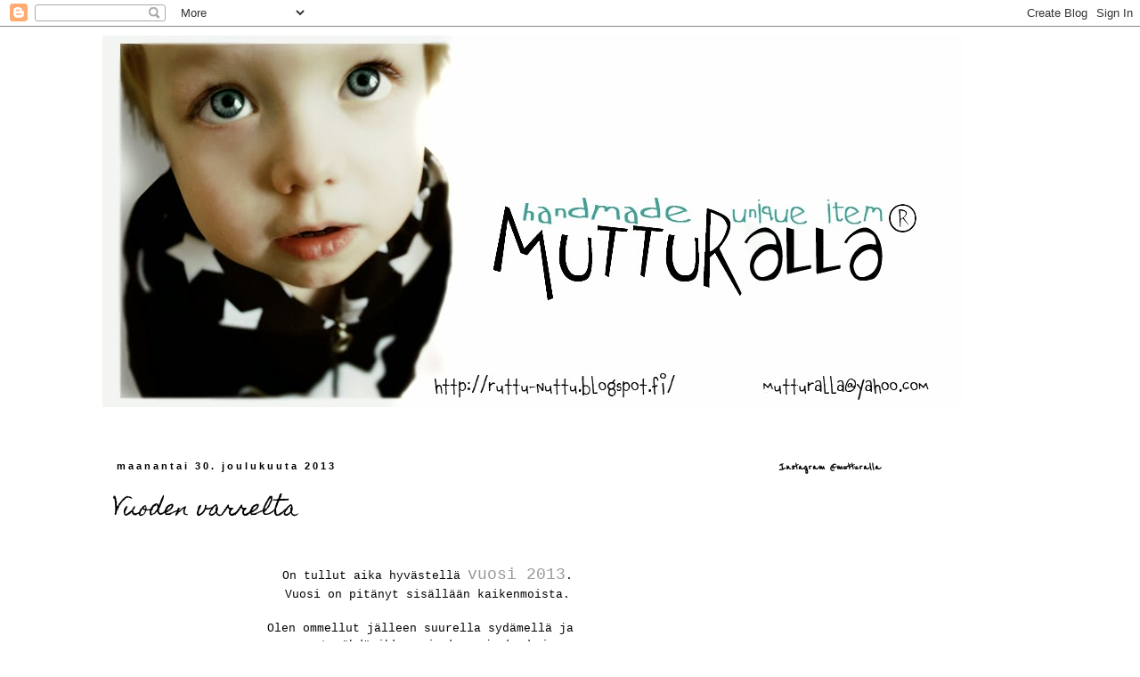

--- FILE ---
content_type: text/html; charset=UTF-8
request_url: https://ruttu-nuttu.blogspot.com/2013/12/vuoden-varrelta.html
body_size: 34294
content:
<!DOCTYPE html>
<html class='v2' dir='ltr' lang='fi'>
<head>
<link href='https://www.blogger.com/static/v1/widgets/335934321-css_bundle_v2.css' rel='stylesheet' type='text/css'/>
<meta content='width=1100' name='viewport'/>
<meta content='text/html; charset=UTF-8' http-equiv='Content-Type'/>
<meta content='blogger' name='generator'/>
<link href='https://ruttu-nuttu.blogspot.com/favicon.ico' rel='icon' type='image/x-icon'/>
<link href='http://ruttu-nuttu.blogspot.com/2013/12/vuoden-varrelta.html' rel='canonical'/>
<link rel="alternate" type="application/atom+xml" title="Mutturalla - Atom" href="https://ruttu-nuttu.blogspot.com/feeds/posts/default" />
<link rel="alternate" type="application/rss+xml" title="Mutturalla - RSS" href="https://ruttu-nuttu.blogspot.com/feeds/posts/default?alt=rss" />
<link rel="service.post" type="application/atom+xml" title="Mutturalla - Atom" href="https://www.blogger.com/feeds/1183692433871032075/posts/default" />

<link rel="alternate" type="application/atom+xml" title="Mutturalla - Atom" href="https://ruttu-nuttu.blogspot.com/feeds/8269644861694192157/comments/default" />
<!--Can't find substitution for tag [blog.ieCssRetrofitLinks]-->
<link href='https://blogger.googleusercontent.com/img/b/R29vZ2xl/AVvXsEgJTizsWLspqPDfQw-Ugo_-gzqb2VXk7gmaTMFLpieRmf6w4mZlGAOXOxcB4HkGPdgpVPA39J6Xn43zzRYkcmPcX7DEu33B_Md0-uzYEfly6RIZlqqHRZyqh0cwnd1jLKboAVIrQWfXspQ/s640/ensimm%25C3%25A4inen.gif' rel='image_src'/>
<meta content='http://ruttu-nuttu.blogspot.com/2013/12/vuoden-varrelta.html' property='og:url'/>
<meta content='Vuoden varrelta' property='og:title'/>
<meta content='Unique handmade children&#39;s clothing. From this blog you will find the colorful, inspiring and playful clothing especially for boys.' property='og:description'/>
<meta content='https://blogger.googleusercontent.com/img/b/R29vZ2xl/AVvXsEgJTizsWLspqPDfQw-Ugo_-gzqb2VXk7gmaTMFLpieRmf6w4mZlGAOXOxcB4HkGPdgpVPA39J6Xn43zzRYkcmPcX7DEu33B_Md0-uzYEfly6RIZlqqHRZyqh0cwnd1jLKboAVIrQWfXspQ/w1200-h630-p-k-no-nu/ensimm%25C3%25A4inen.gif' property='og:image'/>
<title>Mutturalla: Vuoden varrelta</title>
<style type='text/css'>@font-face{font-family:'Homemade Apple';font-style:normal;font-weight:400;font-display:swap;src:url(//fonts.gstatic.com/s/homemadeapple/v24/Qw3EZQFXECDrI2q789EKQZJob0x6XHgOiJM6.woff2)format('woff2');unicode-range:U+0000-00FF,U+0131,U+0152-0153,U+02BB-02BC,U+02C6,U+02DA,U+02DC,U+0304,U+0308,U+0329,U+2000-206F,U+20AC,U+2122,U+2191,U+2193,U+2212,U+2215,U+FEFF,U+FFFD;}@font-face{font-family:'Reenie Beanie';font-style:normal;font-weight:400;font-display:swap;src:url(//fonts.gstatic.com/s/reeniebeanie/v22/z7NSdR76eDkaJKZJFkkjuvWxXPq1q6Gjb_0.woff2)format('woff2');unicode-range:U+0000-00FF,U+0131,U+0152-0153,U+02BB-02BC,U+02C6,U+02DA,U+02DC,U+0304,U+0308,U+0329,U+2000-206F,U+20AC,U+2122,U+2191,U+2193,U+2212,U+2215,U+FEFF,U+FFFD;}</style>
<style id='page-skin-1' type='text/css'><!--
/*
-----------------------------------------------
Blogger Template Style
Name:     Simple
Designer: Blogger
URL:      www.blogger.com
----------------------------------------------- */
/* Content
----------------------------------------------- */
body {
font: normal normal 12px 'Trebuchet MS', Trebuchet, Verdana, sans-serif;
color: #000000;
background: #ffffff none repeat scroll top left;
padding: 0 0 0 0;
}
html body .region-inner {
min-width: 0;
max-width: 100%;
width: auto;
}
h2 {
font-size: 22px;
}
a:link {
text-decoration:none;
color: #664e41;
}
a:visited {
text-decoration:none;
color: #665f4d;
}
a:hover {
text-decoration:underline;
color: #796759;
}
.body-fauxcolumn-outer .fauxcolumn-inner {
background: transparent none repeat scroll top left;
_background-image: none;
}
.body-fauxcolumn-outer .cap-top {
position: absolute;
z-index: 1;
height: 400px;
width: 100%;
}
.body-fauxcolumn-outer .cap-top .cap-left {
width: 100%;
background: transparent none repeat-x scroll top left;
_background-image: none;
}
.content-outer {
-moz-box-shadow: 0 0 0 rgba(0, 0, 0, .15);
-webkit-box-shadow: 0 0 0 rgba(0, 0, 0, .15);
-goog-ms-box-shadow: 0 0 0 #333333;
box-shadow: 0 0 0 rgba(0, 0, 0, .15);
margin-bottom: 1px;
}
.content-inner {
padding: 10px 40px;
}
.content-inner {
background-color: #ffffff;
}
/* Header
----------------------------------------------- */
.header-outer {
background: transparent none repeat-x scroll 0 -400px;
_background-image: none;
}
.Header h1 {
font: normal normal 40px Homemade Apple;
color: transparent;
text-shadow: 0 0 0 rgba(0, 0, 0, .2);
}
.Header h1 a {
color: transparent;
}
.Header .description {
font-size: 18px;
color: #000000;
}
.header-inner .Header .titlewrapper {
padding: 22px 0;
}
.header-inner .Header .descriptionwrapper {
padding: 0 0;
}
/* Tabs
----------------------------------------------- */
.tabs-inner .section:first-child {
border-top: 0 solid #dddddd;
}
.tabs-inner .section:first-child ul {
margin-top: -1px;
border-top: 1px solid #dddddd;
border-left: 1px solid #dddddd;
border-right: 1px solid #dddddd;
}
.tabs-inner .widget ul {
background: transparent none repeat-x scroll 0 -800px;
_background-image: none;
border-bottom: 1px solid #dddddd;
margin-top: 0;
margin-left: -30px;
margin-right: -30px;
}
.tabs-inner .widget li a {
display: inline-block;
padding: .6em 1em;
font: normal normal 12px 'Trebuchet MS', Trebuchet, Verdana, sans-serif;
color: #000000;
border-left: 1px solid #ffffff;
border-right: 1px solid #dddddd;
}
.tabs-inner .widget li:first-child a {
border-left: none;
}
.tabs-inner .widget li.selected a, .tabs-inner .widget li a:hover {
color: #000000;
background-color: #eeeeee;
text-decoration: none;
}
/* Columns
----------------------------------------------- */
.main-outer {
border-top: 0 solid transparent;
}
.fauxcolumn-left-outer .fauxcolumn-inner {
border-right: 1px solid transparent;
}
.fauxcolumn-right-outer .fauxcolumn-inner {
border-left: 1px solid transparent;
}
/* Headings
----------------------------------------------- */
div.widget > h2,
div.widget h2.title {
margin: 0 0 1em 0;
font: normal bold 14px Reenie Beanie;
color: #000000;
}
/* Widgets
----------------------------------------------- */
.widget .zippy {
color: #000000;
text-shadow: 2px 2px 1px rgba(0, 0, 0, .1);
}
.widget .popular-posts ul {
list-style: none;
}
/* Posts
----------------------------------------------- */
h2.date-header {
font: normal bold 11px Arial, Tahoma, Helvetica, FreeSans, sans-serif;
}
.date-header span {
background-color: transparent;
color: #000000;
padding: 0.4em;
letter-spacing: 3px;
margin: inherit;
}
.main-inner {
padding-top: 35px;
padding-bottom: 65px;
}
.main-inner .column-center-inner {
padding: 0 0;
}
.main-inner .column-center-inner .section {
margin: 0 1em;
}
.post {
margin: 0 0 45px 0;
}
h3.post-title, .comments h4 {
font: normal normal 24px Homemade Apple;
margin: .75em 0 0;
}
.post-body {
font-size: 110%;
line-height: 1.4;
position: relative;
}
.post-body img, .post-body .tr-caption-container, .Profile img, .Image img,
.BlogList .item-thumbnail img {
padding: 2px;
background: #ffffff;
border: 1px solid #eeeeee;
-moz-box-shadow: 1px 1px 5px rgba(0, 0, 0, .1);
-webkit-box-shadow: 1px 1px 5px rgba(0, 0, 0, .1);
box-shadow: 1px 1px 5px rgba(0, 0, 0, .1);
}
.post-body img, .post-body .tr-caption-container {
padding: 5px;
}
.post-body .tr-caption-container {
color: #000000;
}
.post-body .tr-caption-container img {
padding: 0;
background: transparent;
border: none;
-moz-box-shadow: 0 0 0 rgba(0, 0, 0, .1);
-webkit-box-shadow: 0 0 0 rgba(0, 0, 0, .1);
box-shadow: 0 0 0 rgba(0, 0, 0, .1);
}
.post-header {
margin: 0 0 1.5em;
line-height: 1.6;
font-size: 90%;
}
.post-footer {
margin: 20px -2px 0;
padding: 5px 10px;
color: #666666;
background-color: #eeeeee;
border-bottom: 1px solid #eeeeee;
line-height: 1.6;
font-size: 90%;
}
#comments .comment-author {
padding-top: 1.5em;
border-top: 1px solid transparent;
background-position: 0 1.5em;
}
#comments .comment-author:first-child {
padding-top: 0;
border-top: none;
}
.avatar-image-container {
margin: .2em 0 0;
}
#comments .avatar-image-container img {
border: 1px solid #eeeeee;
}
/* Comments
----------------------------------------------- */
.comments .comments-content .icon.blog-author {
background-repeat: no-repeat;
background-image: url([data-uri]);
}
.comments .comments-content .loadmore a {
border-top: 1px solid #000000;
border-bottom: 1px solid #000000;
}
.comments .comment-thread.inline-thread {
background-color: #eeeeee;
}
.comments .continue {
border-top: 2px solid #000000;
}
/* Accents
---------------------------------------------- */
.section-columns td.columns-cell {
border-left: 1px solid transparent;
}
.blog-pager {
background: transparent url(//www.blogblog.com/1kt/simple/paging_dot.png) repeat-x scroll top center;
}
.blog-pager-older-link, .home-link,
.blog-pager-newer-link {
background-color: #ffffff;
padding: 5px;
}
.footer-outer {
border-top: 1px dashed #bbbbbb;
}
/* Mobile
----------------------------------------------- */
body.mobile  {
background-size: auto;
}
.mobile .body-fauxcolumn-outer {
background: transparent none repeat scroll top left;
}
.mobile .body-fauxcolumn-outer .cap-top {
background-size: 100% auto;
}
.mobile .content-outer {
-webkit-box-shadow: 0 0 3px rgba(0, 0, 0, .15);
box-shadow: 0 0 3px rgba(0, 0, 0, .15);
}
.mobile .tabs-inner .widget ul {
margin-left: 0;
margin-right: 0;
}
.mobile .post {
margin: 0;
}
.mobile .main-inner .column-center-inner .section {
margin: 0;
}
.mobile .date-header span {
padding: 0.1em 10px;
margin: 0 -10px;
}
.mobile h3.post-title {
margin: 0;
}
.mobile .blog-pager {
background: transparent none no-repeat scroll top center;
}
.mobile .footer-outer {
border-top: none;
}
.mobile .main-inner, .mobile .footer-inner {
background-color: #ffffff;
}
.mobile-index-contents {
color: #000000;
}
.mobile-link-button {
background-color: #664e41;
}
.mobile-link-button a:link, .mobile-link-button a:visited {
color: #ffffff;
}
.mobile .tabs-inner .section:first-child {
border-top: none;
}
.mobile .tabs-inner .PageList .widget-content {
background-color: #eeeeee;
color: #000000;
border-top: 1px solid #dddddd;
border-bottom: 1px solid #dddddd;
}
.mobile .tabs-inner .PageList .widget-content .pagelist-arrow {
border-left: 1px solid #dddddd;
}

--></style>
<style id='template-skin-1' type='text/css'><!--
body {
min-width: 1130px;
}
.content-outer, .content-fauxcolumn-outer, .region-inner {
min-width: 1130px;
max-width: 1130px;
_width: 1130px;
}
.main-inner .columns {
padding-left: 0;
padding-right: 320px;
}
.main-inner .fauxcolumn-center-outer {
left: 0;
right: 320px;
/* IE6 does not respect left and right together */
_width: expression(this.parentNode.offsetWidth -
parseInt("0") -
parseInt("320px") + 'px');
}
.main-inner .fauxcolumn-left-outer {
width: 0;
}
.main-inner .fauxcolumn-right-outer {
width: 320px;
}
.main-inner .column-left-outer {
width: 0;
right: 100%;
margin-left: -0;
}
.main-inner .column-right-outer {
width: 320px;
margin-right: -320px;
}
#layout {
min-width: 0;
}
#layout .content-outer {
min-width: 0;
width: 800px;
}
#layout .region-inner {
min-width: 0;
width: auto;
}
body#layout div.add_widget {
padding: 8px;
}
body#layout div.add_widget a {
margin-left: 32px;
}
--></style>
<link href='https://www.blogger.com/dyn-css/authorization.css?targetBlogID=1183692433871032075&amp;zx=9da1474a-ead0-4444-bdf0-3b390489fec3' media='none' onload='if(media!=&#39;all&#39;)media=&#39;all&#39;' rel='stylesheet'/><noscript><link href='https://www.blogger.com/dyn-css/authorization.css?targetBlogID=1183692433871032075&amp;zx=9da1474a-ead0-4444-bdf0-3b390489fec3' rel='stylesheet'/></noscript>
<meta name='google-adsense-platform-account' content='ca-host-pub-1556223355139109'/>
<meta name='google-adsense-platform-domain' content='blogspot.com'/>

</head>
<body class='loading variant-simplysimple'>
<div class='navbar section' id='navbar' name='Navigointipalkki'><div class='widget Navbar' data-version='1' id='Navbar1'><script type="text/javascript">
    function setAttributeOnload(object, attribute, val) {
      if(window.addEventListener) {
        window.addEventListener('load',
          function(){ object[attribute] = val; }, false);
      } else {
        window.attachEvent('onload', function(){ object[attribute] = val; });
      }
    }
  </script>
<div id="navbar-iframe-container"></div>
<script type="text/javascript" src="https://apis.google.com/js/platform.js"></script>
<script type="text/javascript">
      gapi.load("gapi.iframes:gapi.iframes.style.bubble", function() {
        if (gapi.iframes && gapi.iframes.getContext) {
          gapi.iframes.getContext().openChild({
              url: 'https://www.blogger.com/navbar/1183692433871032075?po\x3d8269644861694192157\x26origin\x3dhttps://ruttu-nuttu.blogspot.com',
              where: document.getElementById("navbar-iframe-container"),
              id: "navbar-iframe"
          });
        }
      });
    </script><script type="text/javascript">
(function() {
var script = document.createElement('script');
script.type = 'text/javascript';
script.src = '//pagead2.googlesyndication.com/pagead/js/google_top_exp.js';
var head = document.getElementsByTagName('head')[0];
if (head) {
head.appendChild(script);
}})();
</script>
</div></div>
<div class='body-fauxcolumns'>
<div class='fauxcolumn-outer body-fauxcolumn-outer'>
<div class='cap-top'>
<div class='cap-left'></div>
<div class='cap-right'></div>
</div>
<div class='fauxborder-left'>
<div class='fauxborder-right'></div>
<div class='fauxcolumn-inner'>
</div>
</div>
<div class='cap-bottom'>
<div class='cap-left'></div>
<div class='cap-right'></div>
</div>
</div>
</div>
<div class='content'>
<div class='content-fauxcolumns'>
<div class='fauxcolumn-outer content-fauxcolumn-outer'>
<div class='cap-top'>
<div class='cap-left'></div>
<div class='cap-right'></div>
</div>
<div class='fauxborder-left'>
<div class='fauxborder-right'></div>
<div class='fauxcolumn-inner'>
</div>
</div>
<div class='cap-bottom'>
<div class='cap-left'></div>
<div class='cap-right'></div>
</div>
</div>
</div>
<div class='content-outer'>
<div class='content-cap-top cap-top'>
<div class='cap-left'></div>
<div class='cap-right'></div>
</div>
<div class='fauxborder-left content-fauxborder-left'>
<div class='fauxborder-right content-fauxborder-right'></div>
<div class='content-inner'>
<header>
<div class='header-outer'>
<div class='header-cap-top cap-top'>
<div class='cap-left'></div>
<div class='cap-right'></div>
</div>
<div class='fauxborder-left header-fauxborder-left'>
<div class='fauxborder-right header-fauxborder-right'></div>
<div class='region-inner header-inner'>
<div class='header section' id='header' name='Otsikko'><div class='widget Header' data-version='1' id='Header1'>
<div id='header-inner'>
<a href='https://ruttu-nuttu.blogspot.com/' style='display: block'>
<img alt='Mutturalla' height='417px; ' id='Header1_headerimg' src='https://blogger.googleusercontent.com/img/b/R29vZ2xl/AVvXsEjp5FQqekt7l9i20FL0aHUyBFeyWzemuSRG3qQMt5OsgSAI25jvZnquGx2zpAk-F3-rRLtzA9mkOQ-gpKIM5Hg7VTgi3GSwLHQJZZyKnqyQa-mu0J0jmv0dG91lCue9Ka27Y47XBcjr73w/s1600/blogitunnus+UUSI+MUTTURALLA+11+copy.jpg' style='display: block' width='966px; '/>
</a>
<div class='descriptionwrapper'>
<p class='description'><span>
</span></p>
</div>
</div>
</div></div>
</div>
</div>
<div class='header-cap-bottom cap-bottom'>
<div class='cap-left'></div>
<div class='cap-right'></div>
</div>
</div>
</header>
<div class='tabs-outer'>
<div class='tabs-cap-top cap-top'>
<div class='cap-left'></div>
<div class='cap-right'></div>
</div>
<div class='fauxborder-left tabs-fauxborder-left'>
<div class='fauxborder-right tabs-fauxborder-right'></div>
<div class='region-inner tabs-inner'>
<div class='tabs no-items section' id='crosscol' name='Kaikki sarakkeet'></div>
<div class='tabs no-items section' id='crosscol-overflow' name='Cross-Column 2'></div>
</div>
</div>
<div class='tabs-cap-bottom cap-bottom'>
<div class='cap-left'></div>
<div class='cap-right'></div>
</div>
</div>
<div class='main-outer'>
<div class='main-cap-top cap-top'>
<div class='cap-left'></div>
<div class='cap-right'></div>
</div>
<div class='fauxborder-left main-fauxborder-left'>
<div class='fauxborder-right main-fauxborder-right'></div>
<div class='region-inner main-inner'>
<div class='columns fauxcolumns'>
<div class='fauxcolumn-outer fauxcolumn-center-outer'>
<div class='cap-top'>
<div class='cap-left'></div>
<div class='cap-right'></div>
</div>
<div class='fauxborder-left'>
<div class='fauxborder-right'></div>
<div class='fauxcolumn-inner'>
</div>
</div>
<div class='cap-bottom'>
<div class='cap-left'></div>
<div class='cap-right'></div>
</div>
</div>
<div class='fauxcolumn-outer fauxcolumn-left-outer'>
<div class='cap-top'>
<div class='cap-left'></div>
<div class='cap-right'></div>
</div>
<div class='fauxborder-left'>
<div class='fauxborder-right'></div>
<div class='fauxcolumn-inner'>
</div>
</div>
<div class='cap-bottom'>
<div class='cap-left'></div>
<div class='cap-right'></div>
</div>
</div>
<div class='fauxcolumn-outer fauxcolumn-right-outer'>
<div class='cap-top'>
<div class='cap-left'></div>
<div class='cap-right'></div>
</div>
<div class='fauxborder-left'>
<div class='fauxborder-right'></div>
<div class='fauxcolumn-inner'>
</div>
</div>
<div class='cap-bottom'>
<div class='cap-left'></div>
<div class='cap-right'></div>
</div>
</div>
<!-- corrects IE6 width calculation -->
<div class='columns-inner'>
<div class='column-center-outer'>
<div class='column-center-inner'>
<div class='main section' id='main' name='Ensisijainen'><div class='widget Blog' data-version='1' id='Blog1'>
<div class='blog-posts hfeed'>

          <div class="date-outer">
        
<h2 class='date-header'><span>maanantai 30. joulukuuta 2013</span></h2>

          <div class="date-posts">
        
<div class='post-outer'>
<div class='post hentry uncustomized-post-template' itemprop='blogPost' itemscope='itemscope' itemtype='http://schema.org/BlogPosting'>
<meta content='https://blogger.googleusercontent.com/img/b/R29vZ2xl/AVvXsEgJTizsWLspqPDfQw-Ugo_-gzqb2VXk7gmaTMFLpieRmf6w4mZlGAOXOxcB4HkGPdgpVPA39J6Xn43zzRYkcmPcX7DEu33B_Md0-uzYEfly6RIZlqqHRZyqh0cwnd1jLKboAVIrQWfXspQ/s640/ensimm%25C3%25A4inen.gif' itemprop='image_url'/>
<meta content='1183692433871032075' itemprop='blogId'/>
<meta content='8269644861694192157' itemprop='postId'/>
<a name='8269644861694192157'></a>
<h3 class='post-title entry-title' itemprop='name'>
Vuoden varrelta
</h3>
<div class='post-header'>
<div class='post-header-line-1'></div>
</div>
<div class='post-body entry-content' id='post-body-8269644861694192157' itemprop='description articleBody'>
<div class="separator" style="clear: both; text-align: justify;">
<span style="font-family: &quot;Courier New&quot;, Courier, monospace;"></span>&nbsp;</div>
<div class="separator" style="clear: both; text-align: center;">
<span style="font-family: &quot;Courier New&quot;, Courier, monospace;">On tullut aika hyvästellä <span style="color: #999999; font-size: large;">vuosi 2013</span>. </span></div>
<div class="separator" style="clear: both; text-align: center;">
<span style="font-family: &quot;Courier New&quot;, Courier, monospace;">Vuosi on pitänyt sisällään kaikenmoista.</span></div>
<div class="separator" style="clear: both; text-align: center;">
<span style="font-family: &quot;Courier New&quot;, Courier, monospace;">&nbsp;</span></div>
<div class="separator" style="clear: both; text-align: center;">
<span style="font-family: Courier New;">Olen ommellut jälleen suurella sydämellä ja&nbsp;&nbsp;</span></div>
<div class="separator" style="clear: both; text-align: center;">
<span style="font-family: Courier New;">saanut nähdä ihka omia kuoseja kankaina</span><span style="font-family: Courier New;">.</span></div>
<div class="separator" style="clear: both; text-align: center;">
<span style="font-family: Courier New;"></span>&nbsp;</div>
<div class="separator" style="clear: both; text-align: center;">
<span style="font-family: Courier New;">Olen luopunut vanhasta&nbsp;rakkaasta blogin nimestä ja saanut rekisteröityä uuden ja ehkäpä vieläkin uljaamman sellaisen.</span></div>
<div class="separator" style="clear: both; text-align: center;">
<span style="font-family: Courier New;"></span>&nbsp;</div>
<div class="separator" style="clear: both; text-align: center;">
<span style="font-family: Courier New;">Ompelurintamalla ollaan seottu mm. silityskalvoista, </span></div>
<div class="separator" style="clear: both; text-align: center;">
<span style="font-family: Courier New;">merinovilloista ja kangasväreistä. Tai ainakin minä olen, ja täysillä tietenkin kuten&nbsp;luonteeseen kuuluu :)</span></div>
<div class="separator" style="clear: both; text-align: center;">
<span style="font-family: Courier New;"></span>&nbsp;</div>
<div class="separator" style="clear: both; text-align: center;">
<span style="font-family: Courier New;">Olen saanut kymmenittäin aivan ihania yhteydenottoja ympäri maailmaa&nbsp;sähköpostiini teiltä milloin mistäkin aiheesta. Jokainen niistä on saanut minut hymyilemään ja jonkin läikähtämään sisälläni. </span></div>
<div class="separator" style="clear: both; text-align: center;">
<span style="font-family: Courier New;"></span>&nbsp;</div>
<div class="separator" style="clear: both; text-align: center;">
<span style="font-family: Courier New;">Kiitos siis kaikille teille, </span></div>
<div class="separator" style="clear: both; text-align: center;">
<span style="font-family: Courier New;">että olette jossakin siellä!</span></div>
<div class="separator" style="clear: both; text-align: center;">
<span style="font-family: Courier New;"><span style="color: #cc0000;"><span style="font-family: &quot;Times New Roman&quot;,&quot;serif&quot;; line-height: 115%; mso-ansi-language: FI; mso-bidi-language: AR-SA; mso-fareast-font-family: &quot;Times New Roman&quot;; mso-fareast-language: FI;"><span style="font-size: x-large;"><strong>&#9829;</strong><span style="font-family: &quot;Times New Roman&quot;,&quot;serif&quot;; line-height: 115%; mso-ansi-language: FI; mso-bidi-language: AR-SA; mso-fareast-font-family: &quot;Times New Roman&quot;; mso-fareast-language: FI;"><strong>&#9829;</strong><span style="font-family: &quot;Times New Roman&quot;,&quot;serif&quot;; line-height: 115%; mso-ansi-language: FI; mso-bidi-language: AR-SA; mso-fareast-font-family: &quot;Times New Roman&quot;; mso-fareast-language: FI;"><strong>&#9829;</strong><span style="font-family: &quot;Times New Roman&quot;,&quot;serif&quot;; line-height: 115%; mso-ansi-language: FI; mso-bidi-language: AR-SA; mso-fareast-font-family: &quot;Times New Roman&quot;; mso-fareast-language: FI;"><strong>&#9829;</strong><span style="font-family: &quot;Times New Roman&quot;,&quot;serif&quot;; line-height: 115%; mso-ansi-language: FI; mso-bidi-language: AR-SA; mso-fareast-font-family: &quot;Times New Roman&quot;; mso-fareast-language: FI;"><strong>&#9829;</strong></span></span></span></span></span></span></span></span></div>
<div class="separator" style="clear: both; text-align: center;">
<span style="font-family: Courier New;"><span style="color: #cc0000;"><span style="font-family: &quot;Times New Roman&quot;,&quot;serif&quot;; line-height: 115%; mso-ansi-language: FI; mso-bidi-language: AR-SA; mso-fareast-font-family: &quot;Times New Roman&quot;; mso-fareast-language: FI;"><span style="font-size: x-large;"><span style="font-family: &quot;Times New Roman&quot;,&quot;serif&quot;; line-height: 115%; mso-ansi-language: FI; mso-bidi-language: AR-SA; mso-fareast-font-family: &quot;Times New Roman&quot;; mso-fareast-language: FI;"><span style="font-family: &quot;Times New Roman&quot;,&quot;serif&quot;; line-height: 115%; mso-ansi-language: FI; mso-bidi-language: AR-SA; mso-fareast-font-family: &quot;Times New Roman&quot;; mso-fareast-language: FI;"><span style="font-family: &quot;Times New Roman&quot;,&quot;serif&quot;; line-height: 115%; mso-ansi-language: FI; mso-bidi-language: AR-SA; mso-fareast-font-family: &quot;Times New Roman&quot;; mso-fareast-language: FI;"><span style="font-family: &quot;Times New Roman&quot;,&quot;serif&quot;; line-height: 115%; mso-ansi-language: FI; mso-bidi-language: AR-SA; mso-fareast-font-family: &quot;Times New Roman&quot;; mso-fareast-language: FI;"></span></span></span></span></span></span></span></span><span style="font-family: &quot;Times New Roman&quot;,&quot;serif&quot;; line-height: 115%; mso-ansi-language: FI; mso-bidi-language: AR-SA; mso-fareast-font-family: &quot;Times New Roman&quot;; mso-fareast-language: FI;"><span style="color: black; font-family: Times, &quot;Times New Roman&quot;, serif;"><span style="font-family: &quot;Times New Roman&quot;,&quot;serif&quot;; line-height: 115%; mso-ansi-language: FI; mso-bidi-language: AR-SA; mso-fareast-font-family: &quot;Times New Roman&quot;; mso-fareast-language: FI;"><span style="font-family: &quot;Times New Roman&quot;,&quot;serif&quot;; line-height: 115%; mso-ansi-language: FI; mso-bidi-language: AR-SA; mso-fareast-font-family: &quot;Times New Roman&quot;; mso-fareast-language: FI;"><span style="font-family: &quot;Times New Roman&quot;,&quot;serif&quot;; line-height: 115%; mso-ansi-language: FI; mso-bidi-language: AR-SA; mso-fareast-font-family: &quot;Times New Roman&quot;; mso-fareast-language: FI;"><span style="font-family: &quot;Times New Roman&quot;,&quot;serif&quot;; line-height: 115%; mso-ansi-language: FI; mso-bidi-language: AR-SA; mso-fareast-font-family: &quot;Times New Roman&quot;; mso-fareast-language: FI;"><span style="font-family: Courier New;"></span></span></span></span></span></span></span>&nbsp;</div>
<div class="separator" style="clear: both; text-align: center;">
<span style="font-family: &quot;Times New Roman&quot;,&quot;serif&quot;; line-height: 115%; mso-ansi-language: FI; mso-bidi-language: AR-SA; mso-fareast-font-family: &quot;Times New Roman&quot;; mso-fareast-language: FI;"><span style="color: black; font-family: Times, &quot;Times New Roman&quot;, serif;"><span style="font-family: &quot;Times New Roman&quot;,&quot;serif&quot;; line-height: 115%; mso-ansi-language: FI; mso-bidi-language: AR-SA; mso-fareast-font-family: &quot;Times New Roman&quot;; mso-fareast-language: FI;"><span style="font-family: &quot;Times New Roman&quot;,&quot;serif&quot;; line-height: 115%; mso-ansi-language: FI; mso-bidi-language: AR-SA; mso-fareast-font-family: &quot;Times New Roman&quot;; mso-fareast-language: FI;"><span style="font-family: &quot;Times New Roman&quot;,&quot;serif&quot;; line-height: 115%; mso-ansi-language: FI; mso-bidi-language: AR-SA; mso-fareast-font-family: &quot;Times New Roman&quot;; mso-fareast-language: FI;"><span style="font-family: &quot;Times New Roman&quot;,&quot;serif&quot;; line-height: 115%; mso-ansi-language: FI; mso-bidi-language: AR-SA; mso-fareast-font-family: &quot;Times New Roman&quot;; mso-fareast-language: FI;"><span style="font-family: Courier New;"></span></span></span></span></span></span></span>&nbsp;</div>
<div class="separator" style="clear: both; text-align: center;">
<span style="font-family: &quot;Times New Roman&quot;,&quot;serif&quot;; line-height: 115%; mso-ansi-language: FI; mso-bidi-language: AR-SA; mso-fareast-font-family: &quot;Times New Roman&quot;; mso-fareast-language: FI;"><span style="color: black; font-family: Times, &quot;Times New Roman&quot;, serif;"><span style="font-family: &quot;Times New Roman&quot;,&quot;serif&quot;; line-height: 115%; mso-ansi-language: FI; mso-bidi-language: AR-SA; mso-fareast-font-family: &quot;Times New Roman&quot;; mso-fareast-language: FI;"><span style="font-family: &quot;Times New Roman&quot;,&quot;serif&quot;; line-height: 115%; mso-ansi-language: FI; mso-bidi-language: AR-SA; mso-fareast-font-family: &quot;Times New Roman&quot;; mso-fareast-language: FI;"><span style="font-family: &quot;Times New Roman&quot;,&quot;serif&quot;; line-height: 115%; mso-ansi-language: FI; mso-bidi-language: AR-SA; mso-fareast-font-family: &quot;Times New Roman&quot;; mso-fareast-language: FI;"><span style="font-family: &quot;Times New Roman&quot;,&quot;serif&quot;; line-height: 115%; mso-ansi-language: FI; mso-bidi-language: AR-SA; mso-fareast-font-family: &quot;Times New Roman&quot;; mso-fareast-language: FI;"><span style="font-family: Courier New;">Tässä vielä katsaus kuluneeseen vuoteen. </span></span></span></span></span></span></span></div>
<div class="separator" style="clear: both; text-align: center;">
<span style="font-family: &quot;Times New Roman&quot;,&quot;serif&quot;; line-height: 115%; mso-ansi-language: FI; mso-bidi-language: AR-SA; mso-fareast-font-family: &quot;Times New Roman&quot;; mso-fareast-language: FI;"><span style="font-family: Times, &quot;Times New Roman&quot;, serif;"><span style="font-family: &quot;Times New Roman&quot;,&quot;serif&quot;; line-height: 115%; mso-ansi-language: FI; mso-bidi-language: AR-SA; mso-fareast-font-family: &quot;Times New Roman&quot;; mso-fareast-language: FI;"><span style="font-family: &quot;Times New Roman&quot;,&quot;serif&quot;; line-height: 115%; mso-ansi-language: FI; mso-bidi-language: AR-SA; mso-fareast-font-family: &quot;Times New Roman&quot;; mso-fareast-language: FI;"><span style="font-family: &quot;Times New Roman&quot;,&quot;serif&quot;; line-height: 115%; mso-ansi-language: FI; mso-bidi-language: AR-SA; mso-fareast-font-family: &quot;Times New Roman&quot;; mso-fareast-language: FI;"><span style="font-family: &quot;Times New Roman&quot;,&quot;serif&quot;; line-height: 115%; mso-ansi-language: FI; mso-bidi-language: AR-SA; mso-fareast-font-family: &quot;Times New Roman&quot;; mso-fareast-language: FI;"><span style="color: #666666; font-family: Courier New; font-size: x-small;">Toivottavasti kuvakoosteet nyt toimivat kuten olin ajatellut :)</span></span></span></span></span></span></span></div>
<div class="separator" style="clear: both; text-align: center;">
<span style="font-family: Courier New;"><span style="color: #cc0000;"><span style="font-family: &quot;Times New Roman&quot;,&quot;serif&quot;; line-height: 115%; mso-ansi-language: FI; mso-bidi-language: AR-SA; mso-fareast-font-family: &quot;Times New Roman&quot;; mso-fareast-language: FI;"><span style="font-size: x-large;"><span style="font-family: &quot;Times New Roman&quot;,&quot;serif&quot;; line-height: 115%; mso-ansi-language: FI; mso-bidi-language: AR-SA; mso-fareast-font-family: &quot;Times New Roman&quot;; mso-fareast-language: FI;"><span style="font-family: &quot;Times New Roman&quot;,&quot;serif&quot;; line-height: 115%; mso-ansi-language: FI; mso-bidi-language: AR-SA; mso-fareast-font-family: &quot;Times New Roman&quot;; mso-fareast-language: FI;"><span style="font-family: &quot;Times New Roman&quot;,&quot;serif&quot;; line-height: 115%; mso-ansi-language: FI; mso-bidi-language: AR-SA; mso-fareast-font-family: &quot;Times New Roman&quot;; mso-fareast-language: FI;"><span style="font-family: &quot;Times New Roman&quot;,&quot;serif&quot;; line-height: 115%; mso-ansi-language: FI; mso-bidi-language: AR-SA; mso-fareast-font-family: &quot;Times New Roman&quot;; mso-fareast-language: FI;"></span></span></span></span></span></span></span></span>&nbsp;</div>
<div class="separator" style="clear: both; text-align: center;">
<span style="font-family: Courier New;"></span>&nbsp;</div>
<div class="separator" style="clear: both; text-align: center;">
<span style="font-family: Courier New;"></span>&nbsp;</div>
<div class="separator" style="clear: both; text-align: center;">
<span style="font-family: Courier New;"></span>&nbsp;</div>
<div class="separator" style="clear: both; text-align: center;">
&nbsp;</div>
<div class="separator" style="clear: both; text-align: center;">
<a href="https://blogger.googleusercontent.com/img/b/R29vZ2xl/AVvXsEgJTizsWLspqPDfQw-Ugo_-gzqb2VXk7gmaTMFLpieRmf6w4mZlGAOXOxcB4HkGPdgpVPA39J6Xn43zzRYkcmPcX7DEu33B_Md0-uzYEfly6RIZlqqHRZyqh0cwnd1jLKboAVIrQWfXspQ/s1600/ensimm%25C3%25A4inen.gif" imageanchor="1" style="margin-left: 1em; margin-right: 1em;"><img border="0" height="640" src="https://blogger.googleusercontent.com/img/b/R29vZ2xl/AVvXsEgJTizsWLspqPDfQw-Ugo_-gzqb2VXk7gmaTMFLpieRmf6w4mZlGAOXOxcB4HkGPdgpVPA39J6Xn43zzRYkcmPcX7DEu33B_Md0-uzYEfly6RIZlqqHRZyqh0cwnd1jLKboAVIrQWfXspQ/s640/ensimm%25C3%25A4inen.gif" width="640" /></a></div>
<div class="separator" style="clear: both; text-align: center;">
<span style="font-family: Courier New;"></span>&nbsp;</div>
<div class="separator" style="clear: both; text-align: center;">
<span style="font-family: Courier New;"></span>&nbsp;</div>
<br />
<br />
<br />
<br />
<br />
<br />
<br />
<br />
<br />
<br />
<br />
<br />
<br />
<br />
<div class="separator" style="clear: both; text-align: center;">
<a href="https://blogger.googleusercontent.com/img/b/R29vZ2xl/AVvXsEi1bPfFQJdfjnHMT_dpUjLhWyONTxkDv9_Syrahkz0uyYs22N9qLcyZkWEpoSDRP56LJy6C92um8CpVm9Hl1_qEKafLnOpwcw0D91gWLyZ7ZXJXPn6c0rJ3gX5fKH3z0du4MPG98gVpYXQ/s1600/toinen.gif" imageanchor="1" style="margin-left: 1em; margin-right: 1em;"><img border="0" height="640" src="https://blogger.googleusercontent.com/img/b/R29vZ2xl/AVvXsEi1bPfFQJdfjnHMT_dpUjLhWyONTxkDv9_Syrahkz0uyYs22N9qLcyZkWEpoSDRP56LJy6C92um8CpVm9Hl1_qEKafLnOpwcw0D91gWLyZ7ZXJXPn6c0rJ3gX5fKH3z0du4MPG98gVpYXQ/s640/toinen.gif" width="616" /></a></div>
<br />
<br />
<br />
<br />
<br />
<br />
<br />
<br />
<br />
<br />
<br />
<br />
<br />
<br />
<br />
<br />
<br />
<br />
<br />
<div class="separator" style="clear: both; text-align: center;">
<a href="https://blogger.googleusercontent.com/img/b/R29vZ2xl/AVvXsEgx7z3dgUII4BSEE4sndXqyLLhRpzTRr4l5pHbnjQziWcNR5x0Lzdklj55CKw-XaSdHiERnJ99cD9Ojm9iiMXlDtQkE74KfnzMLVDwq-YtHfnBx9lgpLo6GCYSsDen57cjaPkTD4QeARFQ/s1600/kolmas.gif" imageanchor="1" style="margin-left: 1em; margin-right: 1em;"><img border="0" height="640" src="https://blogger.googleusercontent.com/img/b/R29vZ2xl/AVvXsEgx7z3dgUII4BSEE4sndXqyLLhRpzTRr4l5pHbnjQziWcNR5x0Lzdklj55CKw-XaSdHiERnJ99cD9Ojm9iiMXlDtQkE74KfnzMLVDwq-YtHfnBx9lgpLo6GCYSsDen57cjaPkTD4QeARFQ/s640/kolmas.gif" width="640" /></a></div>
<div style='clear: both;'></div>
</div>
<div class='post-footer'>
<div class='post-footer-line post-footer-line-1'>
<span class='post-author vcard'>
Lähettänyt
<span class='fn' itemprop='author' itemscope='itemscope' itemtype='http://schema.org/Person'>
<meta content='https://www.blogger.com/profile/01865348489823599142' itemprop='url'/>
<a class='g-profile' href='https://www.blogger.com/profile/01865348489823599142' rel='author' title='author profile'>
<span itemprop='name'>Annika</span>
</a>
</span>
</span>
<span class='post-timestamp'>
klo
<meta content='http://ruttu-nuttu.blogspot.com/2013/12/vuoden-varrelta.html' itemprop='url'/>
<a class='timestamp-link' href='https://ruttu-nuttu.blogspot.com/2013/12/vuoden-varrelta.html' rel='bookmark' title='permanent link'><abbr class='published' itemprop='datePublished' title='2013-12-30T17:30:00+02:00'>17.30</abbr></a>
</span>
<span class='post-comment-link'>
</span>
<span class='post-icons'>
<span class='item-control blog-admin pid-1267885577'>
<a href='https://www.blogger.com/post-edit.g?blogID=1183692433871032075&postID=8269644861694192157&from=pencil' title='Muokkaa tekstiä'>
<img alt='' class='icon-action' height='18' src='https://resources.blogblog.com/img/icon18_edit_allbkg.gif' width='18'/>
</a>
</span>
</span>
<div class='post-share-buttons goog-inline-block'>
<a class='goog-inline-block share-button sb-email' href='https://www.blogger.com/share-post.g?blogID=1183692433871032075&postID=8269644861694192157&target=email' target='_blank' title='Kohteen lähettäminen sähköpostitse'><span class='share-button-link-text'>Kohteen lähettäminen sähköpostitse</span></a><a class='goog-inline-block share-button sb-blog' href='https://www.blogger.com/share-post.g?blogID=1183692433871032075&postID=8269644861694192157&target=blog' onclick='window.open(this.href, "_blank", "height=270,width=475"); return false;' target='_blank' title='Bloggaa tästä!'><span class='share-button-link-text'>Bloggaa tästä!</span></a><a class='goog-inline-block share-button sb-twitter' href='https://www.blogger.com/share-post.g?blogID=1183692433871032075&postID=8269644861694192157&target=twitter' target='_blank' title='Jaa X:ssä'><span class='share-button-link-text'>Jaa X:ssä</span></a><a class='goog-inline-block share-button sb-facebook' href='https://www.blogger.com/share-post.g?blogID=1183692433871032075&postID=8269644861694192157&target=facebook' onclick='window.open(this.href, "_blank", "height=430,width=640"); return false;' target='_blank' title='Jaa Facebookiin'><span class='share-button-link-text'>Jaa Facebookiin</span></a><a class='goog-inline-block share-button sb-pinterest' href='https://www.blogger.com/share-post.g?blogID=1183692433871032075&postID=8269644861694192157&target=pinterest' target='_blank' title='Jaa Pinterestiin'><span class='share-button-link-text'>Jaa Pinterestiin</span></a>
</div>
</div>
<div class='post-footer-line post-footer-line-2'>
<span class='post-labels'>
</span>
</div>
<div class='post-footer-line post-footer-line-3'>
<span class='post-location'>
</span>
</div>
</div>
</div>
<div class='comments' id='comments'>
<a name='comments'></a>
<h4>38 kommenttia:</h4>
<div class='comments-content'>
<script async='async' src='' type='text/javascript'></script>
<script type='text/javascript'>
    (function() {
      var items = null;
      var msgs = null;
      var config = {};

// <![CDATA[
      var cursor = null;
      if (items && items.length > 0) {
        cursor = parseInt(items[items.length - 1].timestamp) + 1;
      }

      var bodyFromEntry = function(entry) {
        var text = (entry &&
                    ((entry.content && entry.content.$t) ||
                     (entry.summary && entry.summary.$t))) ||
            '';
        if (entry && entry.gd$extendedProperty) {
          for (var k in entry.gd$extendedProperty) {
            if (entry.gd$extendedProperty[k].name == 'blogger.contentRemoved') {
              return '<span class="deleted-comment">' + text + '</span>';
            }
          }
        }
        return text;
      }

      var parse = function(data) {
        cursor = null;
        var comments = [];
        if (data && data.feed && data.feed.entry) {
          for (var i = 0, entry; entry = data.feed.entry[i]; i++) {
            var comment = {};
            // comment ID, parsed out of the original id format
            var id = /blog-(\d+).post-(\d+)/.exec(entry.id.$t);
            comment.id = id ? id[2] : null;
            comment.body = bodyFromEntry(entry);
            comment.timestamp = Date.parse(entry.published.$t) + '';
            if (entry.author && entry.author.constructor === Array) {
              var auth = entry.author[0];
              if (auth) {
                comment.author = {
                  name: (auth.name ? auth.name.$t : undefined),
                  profileUrl: (auth.uri ? auth.uri.$t : undefined),
                  avatarUrl: (auth.gd$image ? auth.gd$image.src : undefined)
                };
              }
            }
            if (entry.link) {
              if (entry.link[2]) {
                comment.link = comment.permalink = entry.link[2].href;
              }
              if (entry.link[3]) {
                var pid = /.*comments\/default\/(\d+)\?.*/.exec(entry.link[3].href);
                if (pid && pid[1]) {
                  comment.parentId = pid[1];
                }
              }
            }
            comment.deleteclass = 'item-control blog-admin';
            if (entry.gd$extendedProperty) {
              for (var k in entry.gd$extendedProperty) {
                if (entry.gd$extendedProperty[k].name == 'blogger.itemClass') {
                  comment.deleteclass += ' ' + entry.gd$extendedProperty[k].value;
                } else if (entry.gd$extendedProperty[k].name == 'blogger.displayTime') {
                  comment.displayTime = entry.gd$extendedProperty[k].value;
                }
              }
            }
            comments.push(comment);
          }
        }
        return comments;
      };

      var paginator = function(callback) {
        if (hasMore()) {
          var url = config.feed + '?alt=json&v=2&orderby=published&reverse=false&max-results=50';
          if (cursor) {
            url += '&published-min=' + new Date(cursor).toISOString();
          }
          window.bloggercomments = function(data) {
            var parsed = parse(data);
            cursor = parsed.length < 50 ? null
                : parseInt(parsed[parsed.length - 1].timestamp) + 1
            callback(parsed);
            window.bloggercomments = null;
          }
          url += '&callback=bloggercomments';
          var script = document.createElement('script');
          script.type = 'text/javascript';
          script.src = url;
          document.getElementsByTagName('head')[0].appendChild(script);
        }
      };
      var hasMore = function() {
        return !!cursor;
      };
      var getMeta = function(key, comment) {
        if ('iswriter' == key) {
          var matches = !!comment.author
              && comment.author.name == config.authorName
              && comment.author.profileUrl == config.authorUrl;
          return matches ? 'true' : '';
        } else if ('deletelink' == key) {
          return config.baseUri + '/comment/delete/'
               + config.blogId + '/' + comment.id;
        } else if ('deleteclass' == key) {
          return comment.deleteclass;
        }
        return '';
      };

      var replybox = null;
      var replyUrlParts = null;
      var replyParent = undefined;

      var onReply = function(commentId, domId) {
        if (replybox == null) {
          // lazily cache replybox, and adjust to suit this style:
          replybox = document.getElementById('comment-editor');
          if (replybox != null) {
            replybox.height = '250px';
            replybox.style.display = 'block';
            replyUrlParts = replybox.src.split('#');
          }
        }
        if (replybox && (commentId !== replyParent)) {
          replybox.src = '';
          document.getElementById(domId).insertBefore(replybox, null);
          replybox.src = replyUrlParts[0]
              + (commentId ? '&parentID=' + commentId : '')
              + '#' + replyUrlParts[1];
          replyParent = commentId;
        }
      };

      var hash = (window.location.hash || '#').substring(1);
      var startThread, targetComment;
      if (/^comment-form_/.test(hash)) {
        startThread = hash.substring('comment-form_'.length);
      } else if (/^c[0-9]+$/.test(hash)) {
        targetComment = hash.substring(1);
      }

      // Configure commenting API:
      var configJso = {
        'maxDepth': config.maxThreadDepth
      };
      var provider = {
        'id': config.postId,
        'data': items,
        'loadNext': paginator,
        'hasMore': hasMore,
        'getMeta': getMeta,
        'onReply': onReply,
        'rendered': true,
        'initComment': targetComment,
        'initReplyThread': startThread,
        'config': configJso,
        'messages': msgs
      };

      var render = function() {
        if (window.goog && window.goog.comments) {
          var holder = document.getElementById('comment-holder');
          window.goog.comments.render(holder, provider);
        }
      };

      // render now, or queue to render when library loads:
      if (window.goog && window.goog.comments) {
        render();
      } else {
        window.goog = window.goog || {};
        window.goog.comments = window.goog.comments || {};
        window.goog.comments.loadQueue = window.goog.comments.loadQueue || [];
        window.goog.comments.loadQueue.push(render);
      }
    })();
// ]]>
  </script>
<div id='comment-holder'>
<div class="comment-thread toplevel-thread"><ol id="top-ra"><li class="comment" id="c3483285447429685527"><div class="avatar-image-container"><img src="//blogger.googleusercontent.com/img/b/R29vZ2xl/AVvXsEhUedBJU-Kw9g8yTu4plxSefH3_qS4aaahhvJlkq0I-g2uNQaWZXlsdENrL0nbLI0wqxvJf5LDsZBPTOBSKyDRaY4p4ZeHEL1BMQYYoBErjWbzjTz49e7hZ_LPJAzBzdg/s45-c/*" alt=""/></div><div class="comment-block"><div class="comment-header"><cite class="user"><a href="https://www.blogger.com/profile/08098196121284309236" rel="nofollow">NuppuNeula</a></cite><span class="icon user "></span><span class="datetime secondary-text"><a rel="nofollow" href="https://ruttu-nuttu.blogspot.com/2013/12/vuoden-varrelta.html?showComment=1388422637523#c3483285447429685527">30. joulukuuta 2013 klo 18.57</a></span></div><p class="comment-content">Sinulla onkin ollut todella vaiherikas vuosi! Ihania käsitöitä oli tämäkin vuosi pullollaan! Olet niin luova ja taitava. :) Koosteet olivat huippuhienot!<br>Ihanaa tulevaa vuotta sinulle ja perheellesi!</p><span class="comment-actions secondary-text"><a class="comment-reply" target="_self" data-comment-id="3483285447429685527">Vastaa</a><span class="item-control blog-admin blog-admin pid-538358783"><a target="_self" href="https://www.blogger.com/comment/delete/1183692433871032075/3483285447429685527">Poista</a></span></span></div><div class="comment-replies"><div id="c3483285447429685527-rt" class="comment-thread inline-thread"><span class="thread-toggle thread-expanded"><span class="thread-arrow"></span><span class="thread-count"><a target="_self">Vastaukset</a></span></span><ol id="c3483285447429685527-ra" class="thread-chrome thread-expanded"><div><li class="comment" id="c1776412860933154779"><div class="avatar-image-container"><img src="//blogger.googleusercontent.com/img/b/R29vZ2xl/AVvXsEjffRvAkqr_wtzkoiR0skY1O459-w62c80CR1kZw-g3d-x523vv--odfb99pHaZNnRb0ZUeuZsrQKYYjaRiSmYjlgL3GK5tnRa9kWcoGHZNt0SM2cqfXnCZKsq-m92Iaw/s45-c/annikapitsi%C3%A42.jpg" alt=""/></div><div class="comment-block"><div class="comment-header"><cite class="user"><a href="https://www.blogger.com/profile/01865348489823599142" rel="nofollow">Annika</a></cite><span class="icon user blog-author"></span><span class="datetime secondary-text"><a rel="nofollow" href="https://ruttu-nuttu.blogspot.com/2013/12/vuoden-varrelta.html?showComment=1388431412071#c1776412860933154779">30. joulukuuta 2013 klo 21.23</a></span></div><p class="comment-content">Kiitos! Upeaa tulevaa vuotta myös sinulle ja perheellesi :)</p><span class="comment-actions secondary-text"><span class="item-control blog-admin blog-admin pid-1267885577"><a target="_self" href="https://www.blogger.com/comment/delete/1183692433871032075/1776412860933154779">Poista</a></span></span></div><div class="comment-replies"><div id="c1776412860933154779-rt" class="comment-thread inline-thread hidden"><span class="thread-toggle thread-expanded"><span class="thread-arrow"></span><span class="thread-count"><a target="_self">Vastaukset</a></span></span><ol id="c1776412860933154779-ra" class="thread-chrome thread-expanded"><div></div><div id="c1776412860933154779-continue" class="continue"><a class="comment-reply" target="_self" data-comment-id="1776412860933154779">Vastaa</a></div></ol></div></div><div class="comment-replybox-single" id="c1776412860933154779-ce"></div></li></div><div id="c3483285447429685527-continue" class="continue"><a class="comment-reply" target="_self" data-comment-id="3483285447429685527">Vastaa</a></div></ol></div></div><div class="comment-replybox-single" id="c3483285447429685527-ce"></div></li><li class="comment" id="c3531601676840352874"><div class="avatar-image-container"><img src="//www.blogger.com/img/blogger_logo_round_35.png" alt=""/></div><div class="comment-block"><div class="comment-header"><cite class="user"><a href="https://www.blogger.com/profile/01202360266543806166" rel="nofollow">Susanna</a></cite><span class="icon user "></span><span class="datetime secondary-text"><a rel="nofollow" href="https://ruttu-nuttu.blogspot.com/2013/12/vuoden-varrelta.html?showComment=1388422732768#c3531601676840352874">30. joulukuuta 2013 klo 18.58</a></span></div><p class="comment-content">Voi, miten upeita kuvakoosteita. Kauniita käsitöitäsi on ollut ilo katsella :) Oikein hyvää Uutta vuotta 2014!</p><span class="comment-actions secondary-text"><a class="comment-reply" target="_self" data-comment-id="3531601676840352874">Vastaa</a><span class="item-control blog-admin blog-admin pid-1866171027"><a target="_self" href="https://www.blogger.com/comment/delete/1183692433871032075/3531601676840352874">Poista</a></span></span></div><div class="comment-replies"><div id="c3531601676840352874-rt" class="comment-thread inline-thread"><span class="thread-toggle thread-expanded"><span class="thread-arrow"></span><span class="thread-count"><a target="_self">Vastaukset</a></span></span><ol id="c3531601676840352874-ra" class="thread-chrome thread-expanded"><div><li class="comment" id="c563741376895874281"><div class="avatar-image-container"><img src="//blogger.googleusercontent.com/img/b/R29vZ2xl/AVvXsEjffRvAkqr_wtzkoiR0skY1O459-w62c80CR1kZw-g3d-x523vv--odfb99pHaZNnRb0ZUeuZsrQKYYjaRiSmYjlgL3GK5tnRa9kWcoGHZNt0SM2cqfXnCZKsq-m92Iaw/s45-c/annikapitsi%C3%A42.jpg" alt=""/></div><div class="comment-block"><div class="comment-header"><cite class="user"><a href="https://www.blogger.com/profile/01865348489823599142" rel="nofollow">Annika</a></cite><span class="icon user blog-author"></span><span class="datetime secondary-text"><a rel="nofollow" href="https://ruttu-nuttu.blogspot.com/2013/12/vuoden-varrelta.html?showComment=1388431460387#c563741376895874281">30. joulukuuta 2013 klo 21.24</a></span></div><p class="comment-content">Kiitos Susanna! Upeaa Uutta vuotta!!!</p><span class="comment-actions secondary-text"><span class="item-control blog-admin blog-admin pid-1267885577"><a target="_self" href="https://www.blogger.com/comment/delete/1183692433871032075/563741376895874281">Poista</a></span></span></div><div class="comment-replies"><div id="c563741376895874281-rt" class="comment-thread inline-thread hidden"><span class="thread-toggle thread-expanded"><span class="thread-arrow"></span><span class="thread-count"><a target="_self">Vastaukset</a></span></span><ol id="c563741376895874281-ra" class="thread-chrome thread-expanded"><div></div><div id="c563741376895874281-continue" class="continue"><a class="comment-reply" target="_self" data-comment-id="563741376895874281">Vastaa</a></div></ol></div></div><div class="comment-replybox-single" id="c563741376895874281-ce"></div></li></div><div id="c3531601676840352874-continue" class="continue"><a class="comment-reply" target="_self" data-comment-id="3531601676840352874">Vastaa</a></div></ol></div></div><div class="comment-replybox-single" id="c3531601676840352874-ce"></div></li><li class="comment" id="c808797848949554525"><div class="avatar-image-container"><img src="//blogger.googleusercontent.com/img/b/R29vZ2xl/AVvXsEgjO91zEmQDpwSnzxOg62-2gqFYTxaYwHtOwc3HtYbCouP03vHW8o7Nk6nxwX5W763No8_uAHphuks_Ftpw9U720AANRUHTXGvn1jocWBTgtru8em58TjSlTeLeiGGGRDc/s45-c/IMG_7012+%28Small%29.JPG" alt=""/></div><div class="comment-block"><div class="comment-header"><cite class="user"><a href="https://www.blogger.com/profile/16381131440569885525" rel="nofollow">Suvi-Kukka</a></cite><span class="icon user "></span><span class="datetime secondary-text"><a rel="nofollow" href="https://ruttu-nuttu.blogspot.com/2013/12/vuoden-varrelta.html?showComment=1388424731520#c808797848949554525">30. joulukuuta 2013 klo 19.32</a></span></div><p class="comment-content">Upeita juttuja &lt;3</p><span class="comment-actions secondary-text"><a class="comment-reply" target="_self" data-comment-id="808797848949554525">Vastaa</a><span class="item-control blog-admin blog-admin pid-1760454596"><a target="_self" href="https://www.blogger.com/comment/delete/1183692433871032075/808797848949554525">Poista</a></span></span></div><div class="comment-replies"><div id="c808797848949554525-rt" class="comment-thread inline-thread"><span class="thread-toggle thread-expanded"><span class="thread-arrow"></span><span class="thread-count"><a target="_self">Vastaukset</a></span></span><ol id="c808797848949554525-ra" class="thread-chrome thread-expanded"><div><li class="comment" id="c7007210005282621648"><div class="avatar-image-container"><img src="//blogger.googleusercontent.com/img/b/R29vZ2xl/AVvXsEjffRvAkqr_wtzkoiR0skY1O459-w62c80CR1kZw-g3d-x523vv--odfb99pHaZNnRb0ZUeuZsrQKYYjaRiSmYjlgL3GK5tnRa9kWcoGHZNt0SM2cqfXnCZKsq-m92Iaw/s45-c/annikapitsi%C3%A42.jpg" alt=""/></div><div class="comment-block"><div class="comment-header"><cite class="user"><a href="https://www.blogger.com/profile/01865348489823599142" rel="nofollow">Annika</a></cite><span class="icon user blog-author"></span><span class="datetime secondary-text"><a rel="nofollow" href="https://ruttu-nuttu.blogspot.com/2013/12/vuoden-varrelta.html?showComment=1388431477689#c7007210005282621648">30. joulukuuta 2013 klo 21.24</a></span></div><p class="comment-content">Kiitos Suvi-Kukka :)</p><span class="comment-actions secondary-text"><span class="item-control blog-admin blog-admin pid-1267885577"><a target="_self" href="https://www.blogger.com/comment/delete/1183692433871032075/7007210005282621648">Poista</a></span></span></div><div class="comment-replies"><div id="c7007210005282621648-rt" class="comment-thread inline-thread hidden"><span class="thread-toggle thread-expanded"><span class="thread-arrow"></span><span class="thread-count"><a target="_self">Vastaukset</a></span></span><ol id="c7007210005282621648-ra" class="thread-chrome thread-expanded"><div></div><div id="c7007210005282621648-continue" class="continue"><a class="comment-reply" target="_self" data-comment-id="7007210005282621648">Vastaa</a></div></ol></div></div><div class="comment-replybox-single" id="c7007210005282621648-ce"></div></li></div><div id="c808797848949554525-continue" class="continue"><a class="comment-reply" target="_self" data-comment-id="808797848949554525">Vastaa</a></div></ol></div></div><div class="comment-replybox-single" id="c808797848949554525-ce"></div></li><li class="comment" id="c7256175428982737992"><div class="avatar-image-container"><img src="//www.blogger.com/img/blogger_logo_round_35.png" alt=""/></div><div class="comment-block"><div class="comment-header"><cite class="user"><a href="https://www.blogger.com/profile/12647213131359660305" rel="nofollow">naurispelto</a></cite><span class="icon user "></span><span class="datetime secondary-text"><a rel="nofollow" href="https://ruttu-nuttu.blogspot.com/2013/12/vuoden-varrelta.html?showComment=1388431669302#c7256175428982737992">30. joulukuuta 2013 klo 21.27</a></span></div><p class="comment-content">Ei voi kuin ihailla ahkeruutta ja kekseliäisyyttä! </p><span class="comment-actions secondary-text"><a class="comment-reply" target="_self" data-comment-id="7256175428982737992">Vastaa</a><span class="item-control blog-admin blog-admin pid-1091050909"><a target="_self" href="https://www.blogger.com/comment/delete/1183692433871032075/7256175428982737992">Poista</a></span></span></div><div class="comment-replies"><div id="c7256175428982737992-rt" class="comment-thread inline-thread"><span class="thread-toggle thread-expanded"><span class="thread-arrow"></span><span class="thread-count"><a target="_self">Vastaukset</a></span></span><ol id="c7256175428982737992-ra" class="thread-chrome thread-expanded"><div><li class="comment" id="c3960164164501461532"><div class="avatar-image-container"><img src="//blogger.googleusercontent.com/img/b/R29vZ2xl/AVvXsEjffRvAkqr_wtzkoiR0skY1O459-w62c80CR1kZw-g3d-x523vv--odfb99pHaZNnRb0ZUeuZsrQKYYjaRiSmYjlgL3GK5tnRa9kWcoGHZNt0SM2cqfXnCZKsq-m92Iaw/s45-c/annikapitsi%C3%A42.jpg" alt=""/></div><div class="comment-block"><div class="comment-header"><cite class="user"><a href="https://www.blogger.com/profile/01865348489823599142" rel="nofollow">Annika</a></cite><span class="icon user blog-author"></span><span class="datetime secondary-text"><a rel="nofollow" href="https://ruttu-nuttu.blogspot.com/2013/12/vuoden-varrelta.html?showComment=1388434267149#c3960164164501461532">30. joulukuuta 2013 klo 22.11</a></span></div><p class="comment-content">:) Kiitos!</p><span class="comment-actions secondary-text"><span class="item-control blog-admin blog-admin pid-1267885577"><a target="_self" href="https://www.blogger.com/comment/delete/1183692433871032075/3960164164501461532">Poista</a></span></span></div><div class="comment-replies"><div id="c3960164164501461532-rt" class="comment-thread inline-thread hidden"><span class="thread-toggle thread-expanded"><span class="thread-arrow"></span><span class="thread-count"><a target="_self">Vastaukset</a></span></span><ol id="c3960164164501461532-ra" class="thread-chrome thread-expanded"><div></div><div id="c3960164164501461532-continue" class="continue"><a class="comment-reply" target="_self" data-comment-id="3960164164501461532">Vastaa</a></div></ol></div></div><div class="comment-replybox-single" id="c3960164164501461532-ce"></div></li></div><div id="c7256175428982737992-continue" class="continue"><a class="comment-reply" target="_self" data-comment-id="7256175428982737992">Vastaa</a></div></ol></div></div><div class="comment-replybox-single" id="c7256175428982737992-ce"></div></li><li class="comment" id="c1255712766968395080"><div class="avatar-image-container"><img src="//blogger.googleusercontent.com/img/b/R29vZ2xl/AVvXsEgTMh9F_3TYa2cr5cOC7Z-WCbX6zKU7AGTnC__Dt96ha4RUt6QDNfGJr2JKZuM9aWcMJGruGl976HdtA3IAQEmVDS-7vNyqC6CZbdyPCbTLPW97pEJFm1ny8ku9ZqcaBuI/s45-c/IMG_2646.JPG" alt=""/></div><div class="comment-block"><div class="comment-header"><cite class="user"><a href="https://www.blogger.com/profile/03894297314657736870" rel="nofollow">HeiDu</a></cite><span class="icon user "></span><span class="datetime secondary-text"><a rel="nofollow" href="https://ruttu-nuttu.blogspot.com/2013/12/vuoden-varrelta.html?showComment=1388433782217#c1255712766968395080">30. joulukuuta 2013 klo 22.03</a></span></div><p class="comment-content">Mielettömän ihania ompeluksia pitkin vuotta &lt;3 Jään innolla oottamaan tulevaa vuotta :) Kaikkea hyvää uudelle vuodelle!</p><span class="comment-actions secondary-text"><a class="comment-reply" target="_self" data-comment-id="1255712766968395080">Vastaa</a><span class="item-control blog-admin blog-admin pid-2042611890"><a target="_self" href="https://www.blogger.com/comment/delete/1183692433871032075/1255712766968395080">Poista</a></span></span></div><div class="comment-replies"><div id="c1255712766968395080-rt" class="comment-thread inline-thread"><span class="thread-toggle thread-expanded"><span class="thread-arrow"></span><span class="thread-count"><a target="_self">Vastaukset</a></span></span><ol id="c1255712766968395080-ra" class="thread-chrome thread-expanded"><div><li class="comment" id="c3995160987849014400"><div class="avatar-image-container"><img src="//blogger.googleusercontent.com/img/b/R29vZ2xl/AVvXsEjffRvAkqr_wtzkoiR0skY1O459-w62c80CR1kZw-g3d-x523vv--odfb99pHaZNnRb0ZUeuZsrQKYYjaRiSmYjlgL3GK5tnRa9kWcoGHZNt0SM2cqfXnCZKsq-m92Iaw/s45-c/annikapitsi%C3%A42.jpg" alt=""/></div><div class="comment-block"><div class="comment-header"><cite class="user"><a href="https://www.blogger.com/profile/01865348489823599142" rel="nofollow">Annika</a></cite><span class="icon user blog-author"></span><span class="datetime secondary-text"><a rel="nofollow" href="https://ruttu-nuttu.blogspot.com/2013/12/vuoden-varrelta.html?showComment=1388434314186#c3995160987849014400">30. joulukuuta 2013 klo 22.11</a></span></div><p class="comment-content">Kiitos! Hyvää Uutta vuotta!!!</p><span class="comment-actions secondary-text"><span class="item-control blog-admin blog-admin pid-1267885577"><a target="_self" href="https://www.blogger.com/comment/delete/1183692433871032075/3995160987849014400">Poista</a></span></span></div><div class="comment-replies"><div id="c3995160987849014400-rt" class="comment-thread inline-thread hidden"><span class="thread-toggle thread-expanded"><span class="thread-arrow"></span><span class="thread-count"><a target="_self">Vastaukset</a></span></span><ol id="c3995160987849014400-ra" class="thread-chrome thread-expanded"><div></div><div id="c3995160987849014400-continue" class="continue"><a class="comment-reply" target="_self" data-comment-id="3995160987849014400">Vastaa</a></div></ol></div></div><div class="comment-replybox-single" id="c3995160987849014400-ce"></div></li></div><div id="c1255712766968395080-continue" class="continue"><a class="comment-reply" target="_self" data-comment-id="1255712766968395080">Vastaa</a></div></ol></div></div><div class="comment-replybox-single" id="c1255712766968395080-ce"></div></li><li class="comment" id="c2218427439344055591"><div class="avatar-image-container"><img src="//blogger.googleusercontent.com/img/b/R29vZ2xl/AVvXsEgXeEpW0CxGddbOu0Q0VCJPXj-beCsgyHNfyfZVBhgMpumGfBkmglgfIkD08_HeuNxHmGqXshfH6UCQc6U_GfJLLAnKe7c4bpDcua-XA7nFGgbpClBKxgbWWa8qsbnI4w/s45-c/label.gif" alt=""/></div><div class="comment-block"><div class="comment-header"><cite class="user"><a href="https://www.blogger.com/profile/12869989779819088194" rel="nofollow">Liisa</a></cite><span class="icon user "></span><span class="datetime secondary-text"><a rel="nofollow" href="https://ruttu-nuttu.blogspot.com/2013/12/vuoden-varrelta.html?showComment=1388434491294#c2218427439344055591">30. joulukuuta 2013 klo 22.14</a></span></div><p class="comment-content">AIvan ihana kollaasi, kiitos siitä! olet hurrrrrrjan taitava! :)</p><span class="comment-actions secondary-text"><a class="comment-reply" target="_self" data-comment-id="2218427439344055591">Vastaa</a><span class="item-control blog-admin blog-admin pid-1513800530"><a target="_self" href="https://www.blogger.com/comment/delete/1183692433871032075/2218427439344055591">Poista</a></span></span></div><div class="comment-replies"><div id="c2218427439344055591-rt" class="comment-thread inline-thread"><span class="thread-toggle thread-expanded"><span class="thread-arrow"></span><span class="thread-count"><a target="_self">Vastaukset</a></span></span><ol id="c2218427439344055591-ra" class="thread-chrome thread-expanded"><div><li class="comment" id="c2212678461607798164"><div class="avatar-image-container"><img src="//blogger.googleusercontent.com/img/b/R29vZ2xl/AVvXsEjffRvAkqr_wtzkoiR0skY1O459-w62c80CR1kZw-g3d-x523vv--odfb99pHaZNnRb0ZUeuZsrQKYYjaRiSmYjlgL3GK5tnRa9kWcoGHZNt0SM2cqfXnCZKsq-m92Iaw/s45-c/annikapitsi%C3%A42.jpg" alt=""/></div><div class="comment-block"><div class="comment-header"><cite class="user"><a href="https://www.blogger.com/profile/01865348489823599142" rel="nofollow">Annika</a></cite><span class="icon user blog-author"></span><span class="datetime secondary-text"><a rel="nofollow" href="https://ruttu-nuttu.blogspot.com/2013/12/vuoden-varrelta.html?showComment=1388442568414#c2212678461607798164">31. joulukuuta 2013 klo 0.29</a></span></div><p class="comment-content">Kiitos Liisa :)</p><span class="comment-actions secondary-text"><span class="item-control blog-admin blog-admin pid-1267885577"><a target="_self" href="https://www.blogger.com/comment/delete/1183692433871032075/2212678461607798164">Poista</a></span></span></div><div class="comment-replies"><div id="c2212678461607798164-rt" class="comment-thread inline-thread hidden"><span class="thread-toggle thread-expanded"><span class="thread-arrow"></span><span class="thread-count"><a target="_self">Vastaukset</a></span></span><ol id="c2212678461607798164-ra" class="thread-chrome thread-expanded"><div></div><div id="c2212678461607798164-continue" class="continue"><a class="comment-reply" target="_self" data-comment-id="2212678461607798164">Vastaa</a></div></ol></div></div><div class="comment-replybox-single" id="c2212678461607798164-ce"></div></li></div><div id="c2218427439344055591-continue" class="continue"><a class="comment-reply" target="_self" data-comment-id="2218427439344055591">Vastaa</a></div></ol></div></div><div class="comment-replybox-single" id="c2218427439344055591-ce"></div></li><li class="comment" id="c5090398456541908454"><div class="avatar-image-container"><img src="//www.blogger.com/img/blogger_logo_round_35.png" alt=""/></div><div class="comment-block"><div class="comment-header"><cite class="user"><a href="https://www.blogger.com/profile/03775856782605713803" rel="nofollow">P ja P</a></cite><span class="icon user "></span><span class="datetime secondary-text"><a rel="nofollow" href="https://ruttu-nuttu.blogspot.com/2013/12/vuoden-varrelta.html?showComment=1388435237595#c5090398456541908454">30. joulukuuta 2013 klo 22.27</a></span></div><p class="comment-content">Pirjo ja Purjo kiittävät MuttuRallan mielikuvituksen lennosta ja taidokkaasta toteutuksesta (lievästi kateellisina) epäillen vahvasti, että joillain on vuorokaudessa enemmän kuin 24 tuntia. :-)</p><span class="comment-actions secondary-text"><a class="comment-reply" target="_self" data-comment-id="5090398456541908454">Vastaa</a><span class="item-control blog-admin blog-admin pid-1743181301"><a target="_self" href="https://www.blogger.com/comment/delete/1183692433871032075/5090398456541908454">Poista</a></span></span></div><div class="comment-replies"><div id="c5090398456541908454-rt" class="comment-thread inline-thread"><span class="thread-toggle thread-expanded"><span class="thread-arrow"></span><span class="thread-count"><a target="_self">Vastaukset</a></span></span><ol id="c5090398456541908454-ra" class="thread-chrome thread-expanded"><div><li class="comment" id="c6885982513800698873"><div class="avatar-image-container"><img src="//blogger.googleusercontent.com/img/b/R29vZ2xl/AVvXsEjffRvAkqr_wtzkoiR0skY1O459-w62c80CR1kZw-g3d-x523vv--odfb99pHaZNnRb0ZUeuZsrQKYYjaRiSmYjlgL3GK5tnRa9kWcoGHZNt0SM2cqfXnCZKsq-m92Iaw/s45-c/annikapitsi%C3%A42.jpg" alt=""/></div><div class="comment-block"><div class="comment-header"><cite class="user"><a href="https://www.blogger.com/profile/01865348489823599142" rel="nofollow">Annika</a></cite><span class="icon user blog-author"></span><span class="datetime secondary-text"><a rel="nofollow" href="https://ruttu-nuttu.blogspot.com/2013/12/vuoden-varrelta.html?showComment=1388442701766#c6885982513800698873">31. joulukuuta 2013 klo 0.31</a></span></div><p class="comment-content">Kiitokset! Kuten on todettu: hyvin käytetty minimiaika riittää kyllä aina :)</p><span class="comment-actions secondary-text"><span class="item-control blog-admin blog-admin pid-1267885577"><a target="_self" href="https://www.blogger.com/comment/delete/1183692433871032075/6885982513800698873">Poista</a></span></span></div><div class="comment-replies"><div id="c6885982513800698873-rt" class="comment-thread inline-thread hidden"><span class="thread-toggle thread-expanded"><span class="thread-arrow"></span><span class="thread-count"><a target="_self">Vastaukset</a></span></span><ol id="c6885982513800698873-ra" class="thread-chrome thread-expanded"><div></div><div id="c6885982513800698873-continue" class="continue"><a class="comment-reply" target="_self" data-comment-id="6885982513800698873">Vastaa</a></div></ol></div></div><div class="comment-replybox-single" id="c6885982513800698873-ce"></div></li></div><div id="c5090398456541908454-continue" class="continue"><a class="comment-reply" target="_self" data-comment-id="5090398456541908454">Vastaa</a></div></ol></div></div><div class="comment-replybox-single" id="c5090398456541908454-ce"></div></li><li class="comment" id="c1936709068856232699"><div class="avatar-image-container"><img src="//blogger.googleusercontent.com/img/b/R29vZ2xl/AVvXsEi9lxeQiwDNvYwl-e_sFo9NGsneuMehR5s3R3ubxV-9MR8hVw0oGZ6siiI8dP-su2W5ffuO0ZhQdY11raQOVmfAbfQxX9sKfqyIG8MjVVrBmFMpx8Wif7t1pJslOv15B6c/s45-c/itse+1.jpg" alt=""/></div><div class="comment-block"><div class="comment-header"><cite class="user"><a href="https://www.blogger.com/profile/10604524949297781606" rel="nofollow">Anna</a></cite><span class="icon user "></span><span class="datetime secondary-text"><a rel="nofollow" href="https://ruttu-nuttu.blogspot.com/2013/12/vuoden-varrelta.html?showComment=1388435605688#c1936709068856232699">30. joulukuuta 2013 klo 22.33</a></span></div><p class="comment-content">Kiitos kaikista ihanista ideoista, joita olen saanut blogistasi! Vielä kun ehtisi toteuttamaan ne :) Oikein mukavaa vuotta 2014!</p><span class="comment-actions secondary-text"><a class="comment-reply" target="_self" data-comment-id="1936709068856232699">Vastaa</a><span class="item-control blog-admin blog-admin pid-838579967"><a target="_self" href="https://www.blogger.com/comment/delete/1183692433871032075/1936709068856232699">Poista</a></span></span></div><div class="comment-replies"><div id="c1936709068856232699-rt" class="comment-thread inline-thread"><span class="thread-toggle thread-expanded"><span class="thread-arrow"></span><span class="thread-count"><a target="_self">Vastaukset</a></span></span><ol id="c1936709068856232699-ra" class="thread-chrome thread-expanded"><div><li class="comment" id="c349747894781375599"><div class="avatar-image-container"><img src="//blogger.googleusercontent.com/img/b/R29vZ2xl/AVvXsEjffRvAkqr_wtzkoiR0skY1O459-w62c80CR1kZw-g3d-x523vv--odfb99pHaZNnRb0ZUeuZsrQKYYjaRiSmYjlgL3GK5tnRa9kWcoGHZNt0SM2cqfXnCZKsq-m92Iaw/s45-c/annikapitsi%C3%A42.jpg" alt=""/></div><div class="comment-block"><div class="comment-header"><cite class="user"><a href="https://www.blogger.com/profile/01865348489823599142" rel="nofollow">Annika</a></cite><span class="icon user blog-author"></span><span class="datetime secondary-text"><a rel="nofollow" href="https://ruttu-nuttu.blogspot.com/2013/12/vuoden-varrelta.html?showComment=1388442751199#c349747894781375599">31. joulukuuta 2013 klo 0.32</a></span></div><p class="comment-content">Kiitos Anna. Upeaa tulevaa vuotta myös sinulle!</p><span class="comment-actions secondary-text"><span class="item-control blog-admin blog-admin pid-1267885577"><a target="_self" href="https://www.blogger.com/comment/delete/1183692433871032075/349747894781375599">Poista</a></span></span></div><div class="comment-replies"><div id="c349747894781375599-rt" class="comment-thread inline-thread hidden"><span class="thread-toggle thread-expanded"><span class="thread-arrow"></span><span class="thread-count"><a target="_self">Vastaukset</a></span></span><ol id="c349747894781375599-ra" class="thread-chrome thread-expanded"><div></div><div id="c349747894781375599-continue" class="continue"><a class="comment-reply" target="_self" data-comment-id="349747894781375599">Vastaa</a></div></ol></div></div><div class="comment-replybox-single" id="c349747894781375599-ce"></div></li></div><div id="c1936709068856232699-continue" class="continue"><a class="comment-reply" target="_self" data-comment-id="1936709068856232699">Vastaa</a></div></ol></div></div><div class="comment-replybox-single" id="c1936709068856232699-ce"></div></li><li class="comment" id="c2469466291248383184"><div class="avatar-image-container"><img src="//www.blogger.com/img/blogger_logo_round_35.png" alt=""/></div><div class="comment-block"><div class="comment-header"><cite class="user"><a href="https://www.blogger.com/profile/14965482134693826111" rel="nofollow">Sanne-Maija Morelius</a></cite><span class="icon user "></span><span class="datetime secondary-text"><a rel="nofollow" href="https://ruttu-nuttu.blogspot.com/2013/12/vuoden-varrelta.html?showComment=1388437235039#c2469466291248383184">30. joulukuuta 2013 klo 23.00</a></span></div><p class="comment-content">Kuin elokuviin olisi tullut, niin ihanaa katseltavaa. Eikä vain vaatteet, vaan myös kuvat ja esitystapasi ovat aivan huikeita. Onnea uusille tuulille tulevana vuonna.</p><span class="comment-actions secondary-text"><a class="comment-reply" target="_self" data-comment-id="2469466291248383184">Vastaa</a><span class="item-control blog-admin blog-admin pid-861655972"><a target="_self" href="https://www.blogger.com/comment/delete/1183692433871032075/2469466291248383184">Poista</a></span></span></div><div class="comment-replies"><div id="c2469466291248383184-rt" class="comment-thread inline-thread"><span class="thread-toggle thread-expanded"><span class="thread-arrow"></span><span class="thread-count"><a target="_self">Vastaukset</a></span></span><ol id="c2469466291248383184-ra" class="thread-chrome thread-expanded"><div><li class="comment" id="c3864231580464510308"><div class="avatar-image-container"><img src="//blogger.googleusercontent.com/img/b/R29vZ2xl/AVvXsEjffRvAkqr_wtzkoiR0skY1O459-w62c80CR1kZw-g3d-x523vv--odfb99pHaZNnRb0ZUeuZsrQKYYjaRiSmYjlgL3GK5tnRa9kWcoGHZNt0SM2cqfXnCZKsq-m92Iaw/s45-c/annikapitsi%C3%A42.jpg" alt=""/></div><div class="comment-block"><div class="comment-header"><cite class="user"><a href="https://www.blogger.com/profile/01865348489823599142" rel="nofollow">Annika</a></cite><span class="icon user blog-author"></span><span class="datetime secondary-text"><a rel="nofollow" href="https://ruttu-nuttu.blogspot.com/2013/12/vuoden-varrelta.html?showComment=1388442770533#c3864231580464510308">31. joulukuuta 2013 klo 0.32</a></span></div><p class="comment-content">Hih. Kiitos :)</p><span class="comment-actions secondary-text"><span class="item-control blog-admin blog-admin pid-1267885577"><a target="_self" href="https://www.blogger.com/comment/delete/1183692433871032075/3864231580464510308">Poista</a></span></span></div><div class="comment-replies"><div id="c3864231580464510308-rt" class="comment-thread inline-thread hidden"><span class="thread-toggle thread-expanded"><span class="thread-arrow"></span><span class="thread-count"><a target="_self">Vastaukset</a></span></span><ol id="c3864231580464510308-ra" class="thread-chrome thread-expanded"><div></div><div id="c3864231580464510308-continue" class="continue"><a class="comment-reply" target="_self" data-comment-id="3864231580464510308">Vastaa</a></div></ol></div></div><div class="comment-replybox-single" id="c3864231580464510308-ce"></div></li></div><div id="c2469466291248383184-continue" class="continue"><a class="comment-reply" target="_self" data-comment-id="2469466291248383184">Vastaa</a></div></ol></div></div><div class="comment-replybox-single" id="c2469466291248383184-ce"></div></li><li class="comment" id="c6501787389413526163"><div class="avatar-image-container"><img src="//www.blogger.com/img/blogger_logo_round_35.png" alt=""/></div><div class="comment-block"><div class="comment-header"><cite class="user"><a href="https://www.blogger.com/profile/18319587806386212559" rel="nofollow">Elina</a></cite><span class="icon user "></span><span class="datetime secondary-text"><a rel="nofollow" href="https://ruttu-nuttu.blogspot.com/2013/12/vuoden-varrelta.html?showComment=1388438412684#c6501787389413526163">30. joulukuuta 2013 klo 23.20</a></span></div><p class="comment-content">Ihania juttuja :) tuo joulumekko idea olikin aika kiva, tiedä vaikka ens joulun aikaan haluaisin tytölleni sellasen... :) tää joulu meni niin sairastaessa ettei nuo muksut halunneet ku kalsarit pitää jaloissa :) toivotaan ens joulusta vähän parempaa... :)<br>Kaikin puolin näyttää kovin ihanalta vuodelta ompelujesi parissa, kumpa osais itsekkin... :) Ihanaa Uutta Vuotta teidän porukalle! <br></p><span class="comment-actions secondary-text"><a class="comment-reply" target="_self" data-comment-id="6501787389413526163">Vastaa</a><span class="item-control blog-admin blog-admin pid-1789060481"><a target="_self" href="https://www.blogger.com/comment/delete/1183692433871032075/6501787389413526163">Poista</a></span></span></div><div class="comment-replies"><div id="c6501787389413526163-rt" class="comment-thread inline-thread"><span class="thread-toggle thread-expanded"><span class="thread-arrow"></span><span class="thread-count"><a target="_self">Vastaukset</a></span></span><ol id="c6501787389413526163-ra" class="thread-chrome thread-expanded"><div><li class="comment" id="c8213719345175741648"><div class="avatar-image-container"><img src="//blogger.googleusercontent.com/img/b/R29vZ2xl/AVvXsEjffRvAkqr_wtzkoiR0skY1O459-w62c80CR1kZw-g3d-x523vv--odfb99pHaZNnRb0ZUeuZsrQKYYjaRiSmYjlgL3GK5tnRa9kWcoGHZNt0SM2cqfXnCZKsq-m92Iaw/s45-c/annikapitsi%C3%A42.jpg" alt=""/></div><div class="comment-block"><div class="comment-header"><cite class="user"><a href="https://www.blogger.com/profile/01865348489823599142" rel="nofollow">Annika</a></cite><span class="icon user blog-author"></span><span class="datetime secondary-text"><a rel="nofollow" href="https://ruttu-nuttu.blogspot.com/2013/12/vuoden-varrelta.html?showComment=1388442903340#c8213719345175741648">31. joulukuuta 2013 klo 0.35</a></span></div><p class="comment-content">Voi, joulusairastelut eivät kyllä ole lainkaan mukavia. Mutta muutoin kalsareissa oleskelu on kyllä enemmän kuin suotavaa :) Ihanaa tulevaa vuotta teille!</p><span class="comment-actions secondary-text"><span class="item-control blog-admin blog-admin pid-1267885577"><a target="_self" href="https://www.blogger.com/comment/delete/1183692433871032075/8213719345175741648">Poista</a></span></span></div><div class="comment-replies"><div id="c8213719345175741648-rt" class="comment-thread inline-thread hidden"><span class="thread-toggle thread-expanded"><span class="thread-arrow"></span><span class="thread-count"><a target="_self">Vastaukset</a></span></span><ol id="c8213719345175741648-ra" class="thread-chrome thread-expanded"><div></div><div id="c8213719345175741648-continue" class="continue"><a class="comment-reply" target="_self" data-comment-id="8213719345175741648">Vastaa</a></div></ol></div></div><div class="comment-replybox-single" id="c8213719345175741648-ce"></div></li></div><div id="c6501787389413526163-continue" class="continue"><a class="comment-reply" target="_self" data-comment-id="6501787389413526163">Vastaa</a></div></ol></div></div><div class="comment-replybox-single" id="c6501787389413526163-ce"></div></li><li class="comment" id="c5548251559786453569"><div class="avatar-image-container"><img src="//blogger.googleusercontent.com/img/b/R29vZ2xl/AVvXsEja0TE3_dWZO8NAZu9j6TejsSD6J4KCfn1Rlt8Kufiv6yVByYe6V_8FkpFmFHxyV5JS_MBH8DfhElEuVDuMu6BrcFzYHArT5SzOqJ_fiEXH1xHkpuV0-vPvFDWvbky4EQ/s45-c/IMG_8554.jpg" alt=""/></div><div class="comment-block"><div class="comment-header"><cite class="user"><a href="https://www.blogger.com/profile/10645172971809904303" rel="nofollow">suppis</a></cite><span class="icon user "></span><span class="datetime secondary-text"><a rel="nofollow" href="https://ruttu-nuttu.blogspot.com/2013/12/vuoden-varrelta.html?showComment=1388438676792#c5548251559786453569">30. joulukuuta 2013 klo 23.24</a></span></div><p class="comment-content">Täytyy kyllä sanoa, että aivan huikeita ompeluksia olet osannut tehdä! :) Olet uskomattoman taitava ja ideat aivan ovat mahtavia!! :) Valokuvatkin ovat todella ihania! Jään odottelemaan innolla uusia ompeluksia! Mahtavaa vuotta 2014!! :)</p><span class="comment-actions secondary-text"><a class="comment-reply" target="_self" data-comment-id="5548251559786453569">Vastaa</a><span class="item-control blog-admin blog-admin pid-1499309858"><a target="_self" href="https://www.blogger.com/comment/delete/1183692433871032075/5548251559786453569">Poista</a></span></span></div><div class="comment-replies"><div id="c5548251559786453569-rt" class="comment-thread inline-thread"><span class="thread-toggle thread-expanded"><span class="thread-arrow"></span><span class="thread-count"><a target="_self">Vastaukset</a></span></span><ol id="c5548251559786453569-ra" class="thread-chrome thread-expanded"><div><li class="comment" id="c5805774104178500474"><div class="avatar-image-container"><img src="//blogger.googleusercontent.com/img/b/R29vZ2xl/AVvXsEjffRvAkqr_wtzkoiR0skY1O459-w62c80CR1kZw-g3d-x523vv--odfb99pHaZNnRb0ZUeuZsrQKYYjaRiSmYjlgL3GK5tnRa9kWcoGHZNt0SM2cqfXnCZKsq-m92Iaw/s45-c/annikapitsi%C3%A42.jpg" alt=""/></div><div class="comment-block"><div class="comment-header"><cite class="user"><a href="https://www.blogger.com/profile/01865348489823599142" rel="nofollow">Annika</a></cite><span class="icon user blog-author"></span><span class="datetime secondary-text"><a rel="nofollow" href="https://ruttu-nuttu.blogspot.com/2013/12/vuoden-varrelta.html?showComment=1388442939588#c5805774104178500474">31. joulukuuta 2013 klo 0.35</a></span></div><p class="comment-content">Kiitos Suppis. Upeaa tulevaa vuotta!!! :)</p><span class="comment-actions secondary-text"><span class="item-control blog-admin blog-admin pid-1267885577"><a target="_self" href="https://www.blogger.com/comment/delete/1183692433871032075/5805774104178500474">Poista</a></span></span></div><div class="comment-replies"><div id="c5805774104178500474-rt" class="comment-thread inline-thread hidden"><span class="thread-toggle thread-expanded"><span class="thread-arrow"></span><span class="thread-count"><a target="_self">Vastaukset</a></span></span><ol id="c5805774104178500474-ra" class="thread-chrome thread-expanded"><div></div><div id="c5805774104178500474-continue" class="continue"><a class="comment-reply" target="_self" data-comment-id="5805774104178500474">Vastaa</a></div></ol></div></div><div class="comment-replybox-single" id="c5805774104178500474-ce"></div></li></div><div id="c5548251559786453569-continue" class="continue"><a class="comment-reply" target="_self" data-comment-id="5548251559786453569">Vastaa</a></div></ol></div></div><div class="comment-replybox-single" id="c5548251559786453569-ce"></div></li><li class="comment" id="c5633969612851064436"><div class="avatar-image-container"><img src="//blogger.googleusercontent.com/img/b/R29vZ2xl/AVvXsEjD2_FoqElAVtuQDvugt_NDzDbCYZckeyA1fn3kadWaJLSwVselm463ygbzutE1pk0YHKc9G7Us8K7uwP1YyC9E_Qe_TCpr5SQA8tRKq-k-fZBdgT3J0rX9qf06uo3edRs/s45-c/WEBpop-art.jpg" alt=""/></div><div class="comment-block"><div class="comment-header"><cite class="user"><a href="https://www.blogger.com/profile/01857520365874120127" rel="nofollow">Onnellinen Oliivi</a></cite><span class="icon user "></span><span class="datetime secondary-text"><a rel="nofollow" href="https://ruttu-nuttu.blogspot.com/2013/12/vuoden-varrelta.html?showComment=1388441323507#c5633969612851064436">31. joulukuuta 2013 klo 0.08</a></span></div><p class="comment-content">Kiitos sinulle kuluneesta vuodesta, ihania juttuja olet ommellut ja blogissasi on ilo vierailla :)<br>http://onnellinenoliivi.blogspot.fi/</p><span class="comment-actions secondary-text"><a class="comment-reply" target="_self" data-comment-id="5633969612851064436">Vastaa</a><span class="item-control blog-admin blog-admin pid-1952747892"><a target="_self" href="https://www.blogger.com/comment/delete/1183692433871032075/5633969612851064436">Poista</a></span></span></div><div class="comment-replies"><div id="c5633969612851064436-rt" class="comment-thread inline-thread hidden"><span class="thread-toggle thread-expanded"><span class="thread-arrow"></span><span class="thread-count"><a target="_self">Vastaukset</a></span></span><ol id="c5633969612851064436-ra" class="thread-chrome thread-expanded"><div></div><div id="c5633969612851064436-continue" class="continue"><a class="comment-reply" target="_self" data-comment-id="5633969612851064436">Vastaa</a></div></ol></div></div><div class="comment-replybox-single" id="c5633969612851064436-ce"></div></li><li class="comment" id="c5625942825080197446"><div class="avatar-image-container"><img src="//blogger.googleusercontent.com/img/b/R29vZ2xl/AVvXsEj4-9ofupR4nonsh3AyjRiMT9WDtMTyS8OjeQHgSRiRGEOYICZ_p7b0bul8dZYUvPuL4S-e1IqfvPf7z7nL9GiKZ5vZvAtMepBXvh0Se6QesR1t_ZzIiERF__poYzO0p9CaQZk5MYYKG0LWRNsjr3F7f7cWLNYT1hULgH0D1Pc7Gcm6oA/s45/GridArt_20250901_132739841.jpg" alt=""/></div><div class="comment-block"><div class="comment-header"><cite class="user"><a href="https://www.blogger.com/profile/08634666480413934072" rel="nofollow">Kirjavasti - Linda</a></cite><span class="icon user "></span><span class="datetime secondary-text"><a rel="nofollow" href="https://ruttu-nuttu.blogspot.com/2013/12/vuoden-varrelta.html?showComment=1388441358399#c5625942825080197446">31. joulukuuta 2013 klo 0.09</a></span></div><p class="comment-content">Sait uuden lukijan =)))) tervetuloa kurkkimaan meille http://tutipuu2012.blogspot.fi</p><span class="comment-actions secondary-text"><a class="comment-reply" target="_self" data-comment-id="5625942825080197446">Vastaa</a><span class="item-control blog-admin blog-admin pid-252753095"><a target="_self" href="https://www.blogger.com/comment/delete/1183692433871032075/5625942825080197446">Poista</a></span></span></div><div class="comment-replies"><div id="c5625942825080197446-rt" class="comment-thread inline-thread"><span class="thread-toggle thread-expanded"><span class="thread-arrow"></span><span class="thread-count"><a target="_self">Vastaukset</a></span></span><ol id="c5625942825080197446-ra" class="thread-chrome thread-expanded"><div><li class="comment" id="c7940791932085546759"><div class="avatar-image-container"><img src="//blogger.googleusercontent.com/img/b/R29vZ2xl/AVvXsEjffRvAkqr_wtzkoiR0skY1O459-w62c80CR1kZw-g3d-x523vv--odfb99pHaZNnRb0ZUeuZsrQKYYjaRiSmYjlgL3GK5tnRa9kWcoGHZNt0SM2cqfXnCZKsq-m92Iaw/s45-c/annikapitsi%C3%A42.jpg" alt=""/></div><div class="comment-block"><div class="comment-header"><cite class="user"><a href="https://www.blogger.com/profile/01865348489823599142" rel="nofollow">Annika</a></cite><span class="icon user blog-author"></span><span class="datetime secondary-text"><a rel="nofollow" href="https://ruttu-nuttu.blogspot.com/2013/12/vuoden-varrelta.html?showComment=1388443030330#c7940791932085546759">31. joulukuuta 2013 klo 0.37</a></span></div><p class="comment-content">Tervetuloa! Kiitoksia kutsusta, vierailulle tullaan :)</p><span class="comment-actions secondary-text"><span class="item-control blog-admin blog-admin pid-1267885577"><a target="_self" href="https://www.blogger.com/comment/delete/1183692433871032075/7940791932085546759">Poista</a></span></span></div><div class="comment-replies"><div id="c7940791932085546759-rt" class="comment-thread inline-thread hidden"><span class="thread-toggle thread-expanded"><span class="thread-arrow"></span><span class="thread-count"><a target="_self">Vastaukset</a></span></span><ol id="c7940791932085546759-ra" class="thread-chrome thread-expanded"><div></div><div id="c7940791932085546759-continue" class="continue"><a class="comment-reply" target="_self" data-comment-id="7940791932085546759">Vastaa</a></div></ol></div></div><div class="comment-replybox-single" id="c7940791932085546759-ce"></div></li></div><div id="c5625942825080197446-continue" class="continue"><a class="comment-reply" target="_self" data-comment-id="5625942825080197446">Vastaa</a></div></ol></div></div><div class="comment-replybox-single" id="c5625942825080197446-ce"></div></li><li class="comment" id="c3212165628032624443"><div class="avatar-image-container"><img src="//blogger.googleusercontent.com/img/b/R29vZ2xl/AVvXsEidAJ1gUMStzKyd0jw_vDNnTehxYbfRgZmFyURrv7FmfE4HX6dXj0xnntApSHKs1Mpbn6itBP-bC5ilt40E5CKoL6NE3Wgcfix1382W7dU3WaUIIfOlIPL2Ah6B9fPvoQM/s45-c/oma+kuva.jpg" alt=""/></div><div class="comment-block"><div class="comment-header"><cite class="user"><a href="https://www.blogger.com/profile/05279485189809559952" rel="nofollow">PetraRos</a></cite><span class="icon user "></span><span class="datetime secondary-text"><a rel="nofollow" href="https://ruttu-nuttu.blogspot.com/2013/12/vuoden-varrelta.html?showComment=1388445063751#c3212165628032624443">31. joulukuuta 2013 klo 1.11</a></span></div><p class="comment-content">Huikean hienoja ompeluksia,nuo aplikaatiotkin ovat niin upeita ja koko blogi niin hienosti toteutettu,että viimeksi viikonloppuna oli pakko tuotoksiasi esitellä myös veljenvaimolle :)<br>Oikein hyvää Uutta vuotta 2014 sinulle ja perheellesi !</p><span class="comment-actions secondary-text"><a class="comment-reply" target="_self" data-comment-id="3212165628032624443">Vastaa</a><span class="item-control blog-admin blog-admin pid-2054084047"><a target="_self" href="https://www.blogger.com/comment/delete/1183692433871032075/3212165628032624443">Poista</a></span></span></div><div class="comment-replies"><div id="c3212165628032624443-rt" class="comment-thread inline-thread"><span class="thread-toggle thread-expanded"><span class="thread-arrow"></span><span class="thread-count"><a target="_self">Vastaukset</a></span></span><ol id="c3212165628032624443-ra" class="thread-chrome thread-expanded"><div><li class="comment" id="c12829866684552070"><div class="avatar-image-container"><img src="//blogger.googleusercontent.com/img/b/R29vZ2xl/AVvXsEjffRvAkqr_wtzkoiR0skY1O459-w62c80CR1kZw-g3d-x523vv--odfb99pHaZNnRb0ZUeuZsrQKYYjaRiSmYjlgL3GK5tnRa9kWcoGHZNt0SM2cqfXnCZKsq-m92Iaw/s45-c/annikapitsi%C3%A42.jpg" alt=""/></div><div class="comment-block"><div class="comment-header"><cite class="user"><a href="https://www.blogger.com/profile/01865348489823599142" rel="nofollow">Annika</a></cite><span class="icon user blog-author"></span><span class="datetime secondary-text"><a rel="nofollow" href="https://ruttu-nuttu.blogspot.com/2013/12/vuoden-varrelta.html?showComment=1388447566367#c12829866684552070">31. joulukuuta 2013 klo 1.52</a></span></div><p class="comment-content">:) Jee huippua! Upeaa Uutta vuotta myös teille!!!</p><span class="comment-actions secondary-text"><span class="item-control blog-admin blog-admin pid-1267885577"><a target="_self" href="https://www.blogger.com/comment/delete/1183692433871032075/12829866684552070">Poista</a></span></span></div><div class="comment-replies"><div id="c12829866684552070-rt" class="comment-thread inline-thread hidden"><span class="thread-toggle thread-expanded"><span class="thread-arrow"></span><span class="thread-count"><a target="_self">Vastaukset</a></span></span><ol id="c12829866684552070-ra" class="thread-chrome thread-expanded"><div></div><div id="c12829866684552070-continue" class="continue"><a class="comment-reply" target="_self" data-comment-id="12829866684552070">Vastaa</a></div></ol></div></div><div class="comment-replybox-single" id="c12829866684552070-ce"></div></li></div><div id="c3212165628032624443-continue" class="continue"><a class="comment-reply" target="_self" data-comment-id="3212165628032624443">Vastaa</a></div></ol></div></div><div class="comment-replybox-single" id="c3212165628032624443-ce"></div></li><li class="comment" id="c7673650495721595321"><div class="avatar-image-container"><img src="//blogger.googleusercontent.com/img/b/R29vZ2xl/AVvXsEj-wvtxR2FUyCPn2BT7pwQoYYrQOSinVF8o-04q0qov0M-ZQSzAaC4fIBC-EVP8NP9G9X4eGxBimTQU4JNeAW8Vg34bYZSBaSrKopMUU6m7q4Fin2lXTzIaZ7eosVfxsQ/s45-c/*" alt=""/></div><div class="comment-block"><div class="comment-header"><cite class="user"><a href="https://www.blogger.com/profile/13742885895033165953" rel="nofollow">Pikku Akka</a></cite><span class="icon user "></span><span class="datetime secondary-text"><a rel="nofollow" href="https://ruttu-nuttu.blogspot.com/2013/12/vuoden-varrelta.html?showComment=1388479724337#c7673650495721595321">31. joulukuuta 2013 klo 10.48</a></span></div><p class="comment-content">Upea kollaasi - juuri sinun blogisi näköinen. Täällä on aina yhtä inspiroivaa poiketa. Ihanaa Uutta Vuotta Sinulle ja Perheellesi! </p><span class="comment-actions secondary-text"><a class="comment-reply" target="_self" data-comment-id="7673650495721595321">Vastaa</a><span class="item-control blog-admin blog-admin pid-988230009"><a target="_self" href="https://www.blogger.com/comment/delete/1183692433871032075/7673650495721595321">Poista</a></span></span></div><div class="comment-replies"><div id="c7673650495721595321-rt" class="comment-thread inline-thread"><span class="thread-toggle thread-expanded"><span class="thread-arrow"></span><span class="thread-count"><a target="_self">Vastaukset</a></span></span><ol id="c7673650495721595321-ra" class="thread-chrome thread-expanded"><div><li class="comment" id="c727088374674737958"><div class="avatar-image-container"><img src="//blogger.googleusercontent.com/img/b/R29vZ2xl/AVvXsEjffRvAkqr_wtzkoiR0skY1O459-w62c80CR1kZw-g3d-x523vv--odfb99pHaZNnRb0ZUeuZsrQKYYjaRiSmYjlgL3GK5tnRa9kWcoGHZNt0SM2cqfXnCZKsq-m92Iaw/s45-c/annikapitsi%C3%A42.jpg" alt=""/></div><div class="comment-block"><div class="comment-header"><cite class="user"><a href="https://www.blogger.com/profile/01865348489823599142" rel="nofollow">Annika</a></cite><span class="icon user blog-author"></span><span class="datetime secondary-text"><a rel="nofollow" href="https://ruttu-nuttu.blogspot.com/2013/12/vuoden-varrelta.html?showComment=1388510297480#c727088374674737958">31. joulukuuta 2013 klo 19.18</a></span></div><p class="comment-content">Kiitos :) Upeaa tulevaa vuotta!</p><span class="comment-actions secondary-text"><span class="item-control blog-admin blog-admin pid-1267885577"><a target="_self" href="https://www.blogger.com/comment/delete/1183692433871032075/727088374674737958">Poista</a></span></span></div><div class="comment-replies"><div id="c727088374674737958-rt" class="comment-thread inline-thread hidden"><span class="thread-toggle thread-expanded"><span class="thread-arrow"></span><span class="thread-count"><a target="_self">Vastaukset</a></span></span><ol id="c727088374674737958-ra" class="thread-chrome thread-expanded"><div></div><div id="c727088374674737958-continue" class="continue"><a class="comment-reply" target="_self" data-comment-id="727088374674737958">Vastaa</a></div></ol></div></div><div class="comment-replybox-single" id="c727088374674737958-ce"></div></li></div><div id="c7673650495721595321-continue" class="continue"><a class="comment-reply" target="_self" data-comment-id="7673650495721595321">Vastaa</a></div></ol></div></div><div class="comment-replybox-single" id="c7673650495721595321-ce"></div></li><li class="comment" id="c7014993460150562020"><div class="avatar-image-container"><img src="//www.blogger.com/img/blogger_logo_round_35.png" alt=""/></div><div class="comment-block"><div class="comment-header"><cite class="user"><a href="https://www.blogger.com/profile/11858329220111183567" rel="nofollow">Eufemia</a></cite><span class="icon user "></span><span class="datetime secondary-text"><a rel="nofollow" href="https://ruttu-nuttu.blogspot.com/2013/12/vuoden-varrelta.html?showComment=1388480074593#c7014993460150562020">31. joulukuuta 2013 klo 10.54</a></span></div><p class="comment-content">Upeet kuvakoosteet, ei voi kun ihastella kaikkia aikaansaannoksiasi. Itsestäni ei moiseen ole. <br><br>Ihanaa Uutta Vuotta sinulle ja perheellesi!<br></p><span class="comment-actions secondary-text"><a class="comment-reply" target="_self" data-comment-id="7014993460150562020">Vastaa</a><span class="item-control blog-admin blog-admin pid-1825497883"><a target="_self" href="https://www.blogger.com/comment/delete/1183692433871032075/7014993460150562020">Poista</a></span></span></div><div class="comment-replies"><div id="c7014993460150562020-rt" class="comment-thread inline-thread"><span class="thread-toggle thread-expanded"><span class="thread-arrow"></span><span class="thread-count"><a target="_self">Vastaukset</a></span></span><ol id="c7014993460150562020-ra" class="thread-chrome thread-expanded"><div><li class="comment" id="c5265963473041155647"><div class="avatar-image-container"><img src="//blogger.googleusercontent.com/img/b/R29vZ2xl/AVvXsEjffRvAkqr_wtzkoiR0skY1O459-w62c80CR1kZw-g3d-x523vv--odfb99pHaZNnRb0ZUeuZsrQKYYjaRiSmYjlgL3GK5tnRa9kWcoGHZNt0SM2cqfXnCZKsq-m92Iaw/s45-c/annikapitsi%C3%A42.jpg" alt=""/></div><div class="comment-block"><div class="comment-header"><cite class="user"><a href="https://www.blogger.com/profile/01865348489823599142" rel="nofollow">Annika</a></cite><span class="icon user blog-author"></span><span class="datetime secondary-text"><a rel="nofollow" href="https://ruttu-nuttu.blogspot.com/2013/12/vuoden-varrelta.html?showComment=1388510263489#c5265963473041155647">31. joulukuuta 2013 klo 19.17</a></span></div><p class="comment-content">Kiitos! Hyvää uutta vuotta myös teille kaikille!</p><span class="comment-actions secondary-text"><span class="item-control blog-admin blog-admin pid-1267885577"><a target="_self" href="https://www.blogger.com/comment/delete/1183692433871032075/5265963473041155647">Poista</a></span></span></div><div class="comment-replies"><div id="c5265963473041155647-rt" class="comment-thread inline-thread hidden"><span class="thread-toggle thread-expanded"><span class="thread-arrow"></span><span class="thread-count"><a target="_self">Vastaukset</a></span></span><ol id="c5265963473041155647-ra" class="thread-chrome thread-expanded"><div></div><div id="c5265963473041155647-continue" class="continue"><a class="comment-reply" target="_self" data-comment-id="5265963473041155647">Vastaa</a></div></ol></div></div><div class="comment-replybox-single" id="c5265963473041155647-ce"></div></li></div><div id="c7014993460150562020-continue" class="continue"><a class="comment-reply" target="_self" data-comment-id="7014993460150562020">Vastaa</a></div></ol></div></div><div class="comment-replybox-single" id="c7014993460150562020-ce"></div></li><li class="comment" id="c4190003642259341704"><div class="avatar-image-container"><img src="//blogger.googleusercontent.com/img/b/R29vZ2xl/AVvXsEjanqEXxJkVuRs-9LQxVUZ5Xpmhv7M28pQsD-quAQ4pRdkZH4_HMHWd4cvkFyw5aUGToc47wvm-7_lLZoKNua-5-iFIFWYvQPfJi6Egcg9RX8KnILuPaGySSpuDUukcoFk/s45-c/Jussi%252B2009.JPG" alt=""/></div><div class="comment-block"><div class="comment-header"><cite class="user"><a href="https://www.blogger.com/profile/17925490164827250698" rel="nofollow">Taina</a></cite><span class="icon user "></span><span class="datetime secondary-text"><a rel="nofollow" href="https://ruttu-nuttu.blogspot.com/2013/12/vuoden-varrelta.html?showComment=1388494386804#c4190003642259341704">31. joulukuuta 2013 klo 14.53</a></span></div><p class="comment-content">Valtaisan upeita ompeluksi,ihailen kovasti ! HYVÄÄ UUTTA VUOTTA 2014 &#9734;&#9734;&#9734;&#9734;</p><span class="comment-actions secondary-text"><a class="comment-reply" target="_self" data-comment-id="4190003642259341704">Vastaa</a><span class="item-control blog-admin blog-admin pid-1927225196"><a target="_self" href="https://www.blogger.com/comment/delete/1183692433871032075/4190003642259341704">Poista</a></span></span></div><div class="comment-replies"><div id="c4190003642259341704-rt" class="comment-thread inline-thread"><span class="thread-toggle thread-expanded"><span class="thread-arrow"></span><span class="thread-count"><a target="_self">Vastaukset</a></span></span><ol id="c4190003642259341704-ra" class="thread-chrome thread-expanded"><div><li class="comment" id="c4937243228194751949"><div class="avatar-image-container"><img src="//blogger.googleusercontent.com/img/b/R29vZ2xl/AVvXsEjffRvAkqr_wtzkoiR0skY1O459-w62c80CR1kZw-g3d-x523vv--odfb99pHaZNnRb0ZUeuZsrQKYYjaRiSmYjlgL3GK5tnRa9kWcoGHZNt0SM2cqfXnCZKsq-m92Iaw/s45-c/annikapitsi%C3%A42.jpg" alt=""/></div><div class="comment-block"><div class="comment-header"><cite class="user"><a href="https://www.blogger.com/profile/01865348489823599142" rel="nofollow">Annika</a></cite><span class="icon user blog-author"></span><span class="datetime secondary-text"><a rel="nofollow" href="https://ruttu-nuttu.blogspot.com/2013/12/vuoden-varrelta.html?showComment=1388510230041#c4937243228194751949">31. joulukuuta 2013 klo 19.17</a></span></div><p class="comment-content">Kiitos :) Hyvää uutta vuotta!!!!</p><span class="comment-actions secondary-text"><span class="item-control blog-admin blog-admin pid-1267885577"><a target="_self" href="https://www.blogger.com/comment/delete/1183692433871032075/4937243228194751949">Poista</a></span></span></div><div class="comment-replies"><div id="c4937243228194751949-rt" class="comment-thread inline-thread hidden"><span class="thread-toggle thread-expanded"><span class="thread-arrow"></span><span class="thread-count"><a target="_self">Vastaukset</a></span></span><ol id="c4937243228194751949-ra" class="thread-chrome thread-expanded"><div></div><div id="c4937243228194751949-continue" class="continue"><a class="comment-reply" target="_self" data-comment-id="4937243228194751949">Vastaa</a></div></ol></div></div><div class="comment-replybox-single" id="c4937243228194751949-ce"></div></li></div><div id="c4190003642259341704-continue" class="continue"><a class="comment-reply" target="_self" data-comment-id="4190003642259341704">Vastaa</a></div></ol></div></div><div class="comment-replybox-single" id="c4190003642259341704-ce"></div></li><li class="comment" id="c1701978371102841197"><div class="avatar-image-container"><img src="//www.blogger.com/img/blogger_logo_round_35.png" alt=""/></div><div class="comment-block"><div class="comment-header"><cite class="user"><a href="https://www.blogger.com/profile/18077855533496454458" rel="nofollow">Merja</a></cite><span class="icon user "></span><span class="datetime secondary-text"><a rel="nofollow" href="https://ruttu-nuttu.blogspot.com/2013/12/vuoden-varrelta.html?showComment=1388503800238#c1701978371102841197">31. joulukuuta 2013 klo 17.30</a></span></div><p class="comment-content">Nää on niin upeita, taidokkaita, hauskoja, kekseliäitä, tyylikkäitä ja värimaailmaltaan pistämättömiä.<br>Muutaman muukin hyviä tuotteita &quot;tehtailevan&quot; tiedän, mutta sä olet kyllä ihan YKKÖNEN !!!<br>Alkuvuodesta musta on tulossa mummu, täältä käyn kurkkimassa ideoita ompelkuksiin.</p><span class="comment-actions secondary-text"><a class="comment-reply" target="_self" data-comment-id="1701978371102841197">Vastaa</a><span class="item-control blog-admin blog-admin pid-303529725"><a target="_self" href="https://www.blogger.com/comment/delete/1183692433871032075/1701978371102841197">Poista</a></span></span></div><div class="comment-replies"><div id="c1701978371102841197-rt" class="comment-thread inline-thread"><span class="thread-toggle thread-expanded"><span class="thread-arrow"></span><span class="thread-count"><a target="_self">Vastaukset</a></span></span><ol id="c1701978371102841197-ra" class="thread-chrome thread-expanded"><div><li class="comment" id="c6369523745292868473"><div class="avatar-image-container"><img src="//blogger.googleusercontent.com/img/b/R29vZ2xl/AVvXsEjffRvAkqr_wtzkoiR0skY1O459-w62c80CR1kZw-g3d-x523vv--odfb99pHaZNnRb0ZUeuZsrQKYYjaRiSmYjlgL3GK5tnRa9kWcoGHZNt0SM2cqfXnCZKsq-m92Iaw/s45-c/annikapitsi%C3%A42.jpg" alt=""/></div><div class="comment-block"><div class="comment-header"><cite class="user"><a href="https://www.blogger.com/profile/01865348489823599142" rel="nofollow">Annika</a></cite><span class="icon user blog-author"></span><span class="datetime secondary-text"><a rel="nofollow" href="https://ruttu-nuttu.blogspot.com/2013/12/vuoden-varrelta.html?showComment=1388510205229#c6369523745292868473">31. joulukuuta 2013 klo 19.16</a></span></div><p class="comment-content">Oi, kiitos paljon. Aivan mahtavaa tulevaa vuotta tulevalle mummulle!!!</p><span class="comment-actions secondary-text"><span class="item-control blog-admin blog-admin pid-1267885577"><a target="_self" href="https://www.blogger.com/comment/delete/1183692433871032075/6369523745292868473">Poista</a></span></span></div><div class="comment-replies"><div id="c6369523745292868473-rt" class="comment-thread inline-thread hidden"><span class="thread-toggle thread-expanded"><span class="thread-arrow"></span><span class="thread-count"><a target="_self">Vastaukset</a></span></span><ol id="c6369523745292868473-ra" class="thread-chrome thread-expanded"><div></div><div id="c6369523745292868473-continue" class="continue"><a class="comment-reply" target="_self" data-comment-id="6369523745292868473">Vastaa</a></div></ol></div></div><div class="comment-replybox-single" id="c6369523745292868473-ce"></div></li></div><div id="c1701978371102841197-continue" class="continue"><a class="comment-reply" target="_self" data-comment-id="1701978371102841197">Vastaa</a></div></ol></div></div><div class="comment-replybox-single" id="c1701978371102841197-ce"></div></li><li class="comment" id="c7524426254720187765"><div class="avatar-image-container"><img src="//www.blogger.com/img/blogger_logo_round_35.png" alt=""/></div><div class="comment-block"><div class="comment-header"><cite class="user"><a href="https://www.blogger.com/profile/06352312616345098608" rel="nofollow">LadyH</a></cite><span class="icon user "></span><span class="datetime secondary-text"><a rel="nofollow" href="https://ruttu-nuttu.blogspot.com/2013/12/vuoden-varrelta.html?showComment=1388910844946#c7524426254720187765">5. tammikuuta 2014 klo 10.34</a></span></div><p class="comment-content">Aivan huikeita juttuja olet tehnyt! Niistä saa tsemppiä itsellekin, ehkä minäkin jonain päivänä, kun oikein harjoittelen :-).</p><span class="comment-actions secondary-text"><a class="comment-reply" target="_self" data-comment-id="7524426254720187765">Vastaa</a><span class="item-control blog-admin blog-admin pid-1324865970"><a target="_self" href="https://www.blogger.com/comment/delete/1183692433871032075/7524426254720187765">Poista</a></span></span></div><div class="comment-replies"><div id="c7524426254720187765-rt" class="comment-thread inline-thread hidden"><span class="thread-toggle thread-expanded"><span class="thread-arrow"></span><span class="thread-count"><a target="_self">Vastaukset</a></span></span><ol id="c7524426254720187765-ra" class="thread-chrome thread-expanded"><div></div><div id="c7524426254720187765-continue" class="continue"><a class="comment-reply" target="_self" data-comment-id="7524426254720187765">Vastaa</a></div></ol></div></div><div class="comment-replybox-single" id="c7524426254720187765-ce"></div></li><li class="comment" id="c8460792691038906535"><div class="avatar-image-container"><img src="//blogger.googleusercontent.com/img/b/R29vZ2xl/AVvXsEhCkmalu7hwIIEVe_45a1cbhJoaIstR2dz85UgUG9zt54SpCOnYTChjDRNGqsu9FBn6JaTXweV7gM9Mlwe_m3EaqlBvvo3cP8U1m9yKyqgrzk38XGzcjyN5bvE4KQ9ylOY/s45-c/*" alt=""/></div><div class="comment-block"><div class="comment-header"><cite class="user"><a href="https://www.blogger.com/profile/18293307766132047974" rel="nofollow">Heidi Pii</a></cite><span class="icon user "></span><span class="datetime secondary-text"><a rel="nofollow" href="https://ruttu-nuttu.blogspot.com/2013/12/vuoden-varrelta.html?showComment=1389049654830#c8460792691038906535">7. tammikuuta 2014 klo 1.07</a></span></div><p class="comment-content">Oot kyllä mieletön taitaja! Monesta ompelublogista tarttuu itellekin ompeluintoa, mutta täältä ei sellaista tartu. Koska tiedän, etten ite tuollaisiin ikinä pystyisi. Tämä on siis blogi, jossa inspiraation metsästyksen sijaan käyn vaan ihastelemassa ja huokailemasa. :) Kiitos siis tarjoamistasi elämyksistä. ;D</p><span class="comment-actions secondary-text"><a class="comment-reply" target="_self" data-comment-id="8460792691038906535">Vastaa</a><span class="item-control blog-admin blog-admin pid-724132166"><a target="_self" href="https://www.blogger.com/comment/delete/1183692433871032075/8460792691038906535">Poista</a></span></span></div><div class="comment-replies"><div id="c8460792691038906535-rt" class="comment-thread inline-thread hidden"><span class="thread-toggle thread-expanded"><span class="thread-arrow"></span><span class="thread-count"><a target="_self">Vastaukset</a></span></span><ol id="c8460792691038906535-ra" class="thread-chrome thread-expanded"><div></div><div id="c8460792691038906535-continue" class="continue"><a class="comment-reply" target="_self" data-comment-id="8460792691038906535">Vastaa</a></div></ol></div></div><div class="comment-replybox-single" id="c8460792691038906535-ce"></div></li><li class="comment" id="c2638978541365213300"><div class="avatar-image-container"><img src="//www.blogger.com/img/blogger_logo_round_35.png" alt=""/></div><div class="comment-block"><div class="comment-header"><cite class="user"><a href="https://www.blogger.com/profile/11940882206359168655" rel="nofollow">Tuije</a></cite><span class="icon user "></span><span class="datetime secondary-text"><a rel="nofollow" href="https://ruttu-nuttu.blogspot.com/2013/12/vuoden-varrelta.html?showComment=1389095882482#c2638978541365213300">7. tammikuuta 2014 klo 13.58</a></span></div><p class="comment-content">Hyvää alkanutta vuotta!<br>Tämäkin mummo täällä vain ihailee ja ihmettelee. Nämä kaikki kun saisi kuvakirjaksi - ja voisihan kirjassa olla paljon muutakin, kuten ohjeita ja vinkkejä yksinkertaisimmasta t-paidasta vetoketjun ompeluun ym.</p><span class="comment-actions secondary-text"><a class="comment-reply" target="_self" data-comment-id="2638978541365213300">Vastaa</a><span class="item-control blog-admin blog-admin pid-1003521461"><a target="_self" href="https://www.blogger.com/comment/delete/1183692433871032075/2638978541365213300">Poista</a></span></span></div><div class="comment-replies"><div id="c2638978541365213300-rt" class="comment-thread inline-thread hidden"><span class="thread-toggle thread-expanded"><span class="thread-arrow"></span><span class="thread-count"><a target="_self">Vastaukset</a></span></span><ol id="c2638978541365213300-ra" class="thread-chrome thread-expanded"><div></div><div id="c2638978541365213300-continue" class="continue"><a class="comment-reply" target="_self" data-comment-id="2638978541365213300">Vastaa</a></div></ol></div></div><div class="comment-replybox-single" id="c2638978541365213300-ce"></div></li></ol><div id="top-continue" class="continue"><a class="comment-reply" target="_self">Lisää kommentti</a></div><div class="comment-replybox-thread" id="top-ce"></div><div class="loadmore hidden" data-post-id="8269644861694192157"><a target="_self">Lataa lisää...</a></div></div>
</div>
</div>
<p class='comment-footer'>
<div class='comment-form'>
<a name='comment-form'></a>
<p>
</p>
<p>Huomaa: vain tämän blogin jäsen voi lisätä kommentin.</p>
<a href='https://www.blogger.com/comment/frame/1183692433871032075?po=8269644861694192157&hl=fi&saa=85391&origin=https://ruttu-nuttu.blogspot.com' id='comment-editor-src'></a>
<iframe allowtransparency='true' class='blogger-iframe-colorize blogger-comment-from-post' frameborder='0' height='410px' id='comment-editor' name='comment-editor' src='' width='100%'></iframe>
<script src='https://www.blogger.com/static/v1/jsbin/2830521187-comment_from_post_iframe.js' type='text/javascript'></script>
<script type='text/javascript'>
      BLOG_CMT_createIframe('https://www.blogger.com/rpc_relay.html');
    </script>
</div>
</p>
<div id='backlinks-container'>
<div id='Blog1_backlinks-container'>
</div>
</div>
</div>
</div>

        </div></div>
      
</div>
<div class='blog-pager' id='blog-pager'>
<span id='blog-pager-newer-link'>
<a class='blog-pager-newer-link' href='https://ruttu-nuttu.blogspot.com/2014/01/pelottava-paita.html' id='Blog1_blog-pager-newer-link' title='Uudempi teksti'>Uudempi teksti</a>
</span>
<span id='blog-pager-older-link'>
<a class='blog-pager-older-link' href='https://ruttu-nuttu.blogspot.com/2013/12/huppari-pienelle-tytolle.html' id='Blog1_blog-pager-older-link' title='Vanhempi viesti'>Vanhempi viesti</a>
</span>
<a class='home-link' href='https://ruttu-nuttu.blogspot.com/'>Etusivu</a>
</div>
<div class='clear'></div>
<div class='post-feeds'>
<div class='feed-links'>
Tilaa:
<a class='feed-link' href='https://ruttu-nuttu.blogspot.com/feeds/8269644861694192157/comments/default' target='_blank' type='application/atom+xml'>Lähetä kommentteja (Atom)</a>
</div>
</div>
</div></div>
</div>
</div>
<div class='column-left-outer'>
<div class='column-left-inner'>
<aside>
</aside>
</div>
</div>
<div class='column-right-outer'>
<div class='column-right-inner'>
<aside>
<div class='sidebar section' id='sidebar-right-1'><div class='widget HTML' data-version='1' id='HTML2'>
<h2 class='title'>Instagram @mutturalla</h2>
<div class='widget-content'>
<!-- SnapWidget -->
<iframe src="https://snapwidget.com/embed/233245" class="snapwidget-widget" allowtransparency="true" frameborder="0" scrolling="no" style="border:none; overflow:hidden; width:315px; height:315px"></iframe>
</div>
<div class='clear'></div>
</div><div class='widget Image' data-version='1' id='Image1'>
<h2>Minä</h2>
<div class='widget-content'>
<img alt='Minä' height='260' id='Image1_img' src='https://blogger.googleusercontent.com/img/b/R29vZ2xl/AVvXsEg_wVjjSYw6PNH9ojsj8eQGxadinaQ-P7uRIsNSTpUoFiMbHmiwjGn_Vg4hmPzuFMG_-8tO7jP8xS5JIodpCv9dnV5B6WAhcjAMdJNe_KFl4nqXk389hyphenhyphenBgIb4sJDLFPgvH2FpcJxJd63c/s260/orkidea2.jpg' width='260'/>
<br/>
</div>
<div class='clear'></div>
</div><div class='widget Image' data-version='1' id='Image2'>
<div class='widget-content'>
<img alt='' height='80' id='Image2_img' src='https://blogger.googleusercontent.com/img/b/R29vZ2xl/AVvXsEjgkUvCOz4pOxV6eSdyilg5Not8DkljmD4vXum66dm1-7qg_PyV_hpJp5luiBmIvqNHzSHySxv6BPK8D06enpgO5t9bc_26M-eAEEVl-Y7rQL-oRsCcHzHyeQ9lrKZyOOZQZD9F4459J98/s1600/aaa%25C3%25A4l%25C3%25A4kopioimutturalla+copy.jpg' width='283'/>
<br/>
</div>
<div class='clear'></div>
</div><div class='widget Profile' data-version='1' id='Profile1'>
<div class='widget-content'>
<a href='https://www.blogger.com/profile/01865348489823599142'><img alt='Oma kuva' class='profile-img' height='80' src='//blogger.googleusercontent.com/img/b/R29vZ2xl/AVvXsEjffRvAkqr_wtzkoiR0skY1O459-w62c80CR1kZw-g3d-x523vv--odfb99pHaZNnRb0ZUeuZsrQKYYjaRiSmYjlgL3GK5tnRa9kWcoGHZNt0SM2cqfXnCZKsq-m92Iaw/s220/annikapitsi%C3%A42.jpg' width='76'/></a>
<dl class='profile-datablock'>
<dt class='profile-data'>
<a class='profile-name-link g-profile' href='https://www.blogger.com/profile/01865348489823599142' rel='author' style='background-image: url(//www.blogger.com/img/logo-16.png);'>
Annika
</a>
</dt>
<dd class='profile-textblock'>Rakkaudesta kauniisiin asioihin ja tarinoita siitä mitä saan aikaan silloin, kun ei oikeasti tarvitse tehdä mitään...

Viiden lapsen työssäkäyvä äiti koettaa ehtiä rentoutua välillä näpertelyn valloittavassa maailmassa ja onnistuu siinä hetkittäin kohtalaisen hyvin.</dd>
</dl>
<a class='profile-link' href='https://www.blogger.com/profile/01865348489823599142' rel='author'>Tarkastele profiilia</a>
<div class='clear'></div>
</div>
</div><div class='widget Image' data-version='1' id='Image3'>
<div class='widget-content'>
<img alt='' height='33' id='Image3_img' src='https://blogger.googleusercontent.com/img/b/R29vZ2xl/AVvXsEhKQj8GOq1hCUX41sXI4YgfK137UBl_aG0IF2N6vKi6_Zsjr-9aFboxcnKSkZb3lsNVTEB7768CHGeOvF_Yjd0pRRVTKvVwt5HwTCLd0-T7BGRK0IBc0s6WDJsrc4Qjg1GV-v-fNWEvX2I/s1600/aaaaemailmutturalla+copy.jpg' width='283'/>
<br/>
</div>
<div class='clear'></div>
</div><div class='widget Image' data-version='1' id='Image21'>
<h2>tunnustus</h2>
<div class='widget-content'>
<img alt='tunnustus' height='180' id='Image21_img' src='https://blogger.googleusercontent.com/img/b/R29vZ2xl/AVvXsEj3YjUHecg5o1buw81jctCrzOXperPuqjMBMk404gYciis_AJZFd5d_MDYgndyNs1k8UVi3p5oF4MCPy6AEpJTp94nvcIPya3LqQTjqb0IiiLGsAK1a97e5zokNTXkncyQpK9L_TIeND-o/s1600/k%25C3%25A4ss%25C3%25A4blogi.jpg' width='260'/>
<br/>
</div>
<div class='clear'></div>
</div><div class='widget Image' data-version='1' id='Image10'>
<div class='widget-content'>
<img alt='' height='229' id='Image10_img' src='https://blogger.googleusercontent.com/img/b/R29vZ2xl/AVvXsEg5KJlhBFkB1dAD0xEXEoj7-EbVAC-Fin0NBTDOiQ-VqZhcEgTAgTrz1d5a7UHZvhIEcGqeUF003G6AHcLaOGPRaOgkBRdXM80M4lHYj6v4s3ZNQqMc3hQcKayfaZfRYI0t0xoVaTS2G4k/s310/PaapiiINSPIRATION.jpg' width='310'/>
<br/>
</div>
<div class='clear'></div>
</div><div class='widget HTML' data-version='1' id='HTML5'>
<h2 class='title'>Follow this blog with bloglovin</h2>
<div class='widget-content'>
<a title='ruttunuttu on bloglovin' href='http://www.bloglovin.com/fi/blog/1203928/ruttunuttu'><img src="https://lh3.googleusercontent.com/blogger_img_proxy/AEn0k_tKPEtNMTPBe5dl8-4FqcwZLvTtJH_xOUKNTq3YrAkPNXmWKUSokiKNS8KTnAr7vNntosB1z7L_FOhl_xDCHWMHQ5qHuUPMSUDN3GLEAJjJGPn6n6tRL8U=s0-d" alt="Follow RuttuNuttu"></a>
</div>
<div class='clear'></div>
</div><div class='widget Image' data-version='1' id='Image11'>
<div class='widget-content'>
<a href='http://ruttu-nuttu.blogspot.fi/2013/04/ruttunuttu-blogin-nimi-muuttuu.html'>
<img alt='' height='310' id='Image11_img' src='https://blogger.googleusercontent.com/img/b/R29vZ2xl/AVvXsEgwvg4s3RVUxWAMwSZqn84wa1ukBOQS2-Ek-kb00cryswyvCqJsADj_6UdWtdebIT_zaCLiHPc8cBUKgU75x8xZc78zsCco7Nh1BVpudA4LeWdenG1XZHUERt8hG7-24Fk0r1VwwABvG1I/s310/NIMENVAIHTOKUVA.jpg' width='310'/>
</a>
<br/>
</div>
<div class='clear'></div>
</div><div class='widget Followers' data-version='1' id='Followers1'>
<div class='widget-content'>
<div id='Followers1-wrapper'>
<div style='margin-right:2px;'>
<div><script type="text/javascript" src="https://apis.google.com/js/platform.js"></script>
<div id="followers-iframe-container"></div>
<script type="text/javascript">
    window.followersIframe = null;
    function followersIframeOpen(url) {
      gapi.load("gapi.iframes", function() {
        if (gapi.iframes && gapi.iframes.getContext) {
          window.followersIframe = gapi.iframes.getContext().openChild({
            url: url,
            where: document.getElementById("followers-iframe-container"),
            messageHandlersFilter: gapi.iframes.CROSS_ORIGIN_IFRAMES_FILTER,
            messageHandlers: {
              '_ready': function(obj) {
                window.followersIframe.getIframeEl().height = obj.height;
              },
              'reset': function() {
                window.followersIframe.close();
                followersIframeOpen("https://www.blogger.com/followers/frame/1183692433871032075?colors\x3dCgt0cmFuc3BhcmVudBILdHJhbnNwYXJlbnQaByMwMDAwMDAiByM2NjRlNDEqByNmZmZmZmYyByMwMDAwMDA6ByMwMDAwMDBCByM2NjRlNDFKByMwMDAwMDBSByM2NjRlNDFaC3RyYW5zcGFyZW50\x26pageSize\x3d21\x26hl\x3dfi\x26origin\x3dhttps://ruttu-nuttu.blogspot.com");
              },
              'open': function(url) {
                window.followersIframe.close();
                followersIframeOpen(url);
              }
            }
          });
        }
      });
    }
    followersIframeOpen("https://www.blogger.com/followers/frame/1183692433871032075?colors\x3dCgt0cmFuc3BhcmVudBILdHJhbnNwYXJlbnQaByMwMDAwMDAiByM2NjRlNDEqByNmZmZmZmYyByMwMDAwMDA6ByMwMDAwMDBCByM2NjRlNDFKByMwMDAwMDBSByM2NjRlNDFaC3RyYW5zcGFyZW50\x26pageSize\x3d21\x26hl\x3dfi\x26origin\x3dhttps://ruttu-nuttu.blogspot.com");
  </script></div>
</div>
</div>
<div class='clear'></div>
</div>
</div><div class='widget Translate' data-version='1' id='Translate1'>
<h2 class='title'>Translate</h2>
<div id='google_translate_element'></div>
<script>
    function googleTranslateElementInit() {
      new google.translate.TranslateElement({
        pageLanguage: 'fi',
        autoDisplay: 'true',
        layout: google.translate.TranslateElement.InlineLayout.SIMPLE
      }, 'google_translate_element');
    }
  </script>
<script src='//translate.google.com/translate_a/element.js?cb=googleTranslateElementInit'></script>
<div class='clear'></div>
</div><div class='widget BlogArchive' data-version='1' id='BlogArchive1'>
<h2>Blogiarkisto</h2>
<div class='widget-content'>
<div id='ArchiveList'>
<div id='BlogArchive1_ArchiveList'>
<select id='BlogArchive1_ArchiveMenu'>
<option value=''>Blogiarkisto</option>
<option value='https://ruttu-nuttu.blogspot.com/2019/09/'>syyskuuta 2019 (1)</option>
<option value='https://ruttu-nuttu.blogspot.com/2019/04/'>huhtikuuta 2019 (1)</option>
<option value='https://ruttu-nuttu.blogspot.com/2019/03/'>maaliskuuta 2019 (1)</option>
<option value='https://ruttu-nuttu.blogspot.com/2018/12/'>joulukuuta 2018 (2)</option>
<option value='https://ruttu-nuttu.blogspot.com/2018/07/'>heinäkuuta 2018 (1)</option>
<option value='https://ruttu-nuttu.blogspot.com/2018/02/'>helmikuuta 2018 (1)</option>
<option value='https://ruttu-nuttu.blogspot.com/2017/07/'>heinäkuuta 2017 (2)</option>
<option value='https://ruttu-nuttu.blogspot.com/2017/05/'>toukokuuta 2017 (1)</option>
<option value='https://ruttu-nuttu.blogspot.com/2017/04/'>huhtikuuta 2017 (2)</option>
<option value='https://ruttu-nuttu.blogspot.com/2017/03/'>maaliskuuta 2017 (1)</option>
<option value='https://ruttu-nuttu.blogspot.com/2017/01/'>tammikuuta 2017 (1)</option>
<option value='https://ruttu-nuttu.blogspot.com/2016/12/'>joulukuuta 2016 (1)</option>
<option value='https://ruttu-nuttu.blogspot.com/2016/10/'>lokakuuta 2016 (2)</option>
<option value='https://ruttu-nuttu.blogspot.com/2016/09/'>syyskuuta 2016 (1)</option>
<option value='https://ruttu-nuttu.blogspot.com/2016/08/'>elokuuta 2016 (1)</option>
<option value='https://ruttu-nuttu.blogspot.com/2016/07/'>heinäkuuta 2016 (3)</option>
<option value='https://ruttu-nuttu.blogspot.com/2016/06/'>kesäkuuta 2016 (3)</option>
<option value='https://ruttu-nuttu.blogspot.com/2016/03/'>maaliskuuta 2016 (1)</option>
<option value='https://ruttu-nuttu.blogspot.com/2016/02/'>helmikuuta 2016 (2)</option>
<option value='https://ruttu-nuttu.blogspot.com/2016/01/'>tammikuuta 2016 (3)</option>
<option value='https://ruttu-nuttu.blogspot.com/2015/12/'>joulukuuta 2015 (2)</option>
<option value='https://ruttu-nuttu.blogspot.com/2015/11/'>marraskuuta 2015 (3)</option>
<option value='https://ruttu-nuttu.blogspot.com/2015/10/'>lokakuuta 2015 (1)</option>
<option value='https://ruttu-nuttu.blogspot.com/2015/09/'>syyskuuta 2015 (2)</option>
<option value='https://ruttu-nuttu.blogspot.com/2015/08/'>elokuuta 2015 (2)</option>
<option value='https://ruttu-nuttu.blogspot.com/2015/07/'>heinäkuuta 2015 (4)</option>
<option value='https://ruttu-nuttu.blogspot.com/2015/06/'>kesäkuuta 2015 (2)</option>
<option value='https://ruttu-nuttu.blogspot.com/2015/05/'>toukokuuta 2015 (1)</option>
<option value='https://ruttu-nuttu.blogspot.com/2015/04/'>huhtikuuta 2015 (2)</option>
<option value='https://ruttu-nuttu.blogspot.com/2015/03/'>maaliskuuta 2015 (3)</option>
<option value='https://ruttu-nuttu.blogspot.com/2015/02/'>helmikuuta 2015 (3)</option>
<option value='https://ruttu-nuttu.blogspot.com/2015/01/'>tammikuuta 2015 (1)</option>
<option value='https://ruttu-nuttu.blogspot.com/2014/12/'>joulukuuta 2014 (3)</option>
<option value='https://ruttu-nuttu.blogspot.com/2014/11/'>marraskuuta 2014 (4)</option>
<option value='https://ruttu-nuttu.blogspot.com/2014/10/'>lokakuuta 2014 (3)</option>
<option value='https://ruttu-nuttu.blogspot.com/2014/09/'>syyskuuta 2014 (2)</option>
<option value='https://ruttu-nuttu.blogspot.com/2014/08/'>elokuuta 2014 (4)</option>
<option value='https://ruttu-nuttu.blogspot.com/2014/07/'>heinäkuuta 2014 (4)</option>
<option value='https://ruttu-nuttu.blogspot.com/2014/06/'>kesäkuuta 2014 (4)</option>
<option value='https://ruttu-nuttu.blogspot.com/2014/05/'>toukokuuta 2014 (6)</option>
<option value='https://ruttu-nuttu.blogspot.com/2014/04/'>huhtikuuta 2014 (3)</option>
<option value='https://ruttu-nuttu.blogspot.com/2014/03/'>maaliskuuta 2014 (3)</option>
<option value='https://ruttu-nuttu.blogspot.com/2014/02/'>helmikuuta 2014 (8)</option>
<option value='https://ruttu-nuttu.blogspot.com/2014/01/'>tammikuuta 2014 (4)</option>
<option value='https://ruttu-nuttu.blogspot.com/2013/12/'>joulukuuta 2013 (6)</option>
<option value='https://ruttu-nuttu.blogspot.com/2013/11/'>marraskuuta 2013 (9)</option>
<option value='https://ruttu-nuttu.blogspot.com/2013/10/'>lokakuuta 2013 (9)</option>
<option value='https://ruttu-nuttu.blogspot.com/2013/09/'>syyskuuta 2013 (6)</option>
<option value='https://ruttu-nuttu.blogspot.com/2013/08/'>elokuuta 2013 (7)</option>
<option value='https://ruttu-nuttu.blogspot.com/2013/07/'>heinäkuuta 2013 (5)</option>
<option value='https://ruttu-nuttu.blogspot.com/2013/06/'>kesäkuuta 2013 (3)</option>
<option value='https://ruttu-nuttu.blogspot.com/2013/05/'>toukokuuta 2013 (7)</option>
<option value='https://ruttu-nuttu.blogspot.com/2013/04/'>huhtikuuta 2013 (8)</option>
<option value='https://ruttu-nuttu.blogspot.com/2013/03/'>maaliskuuta 2013 (8)</option>
<option value='https://ruttu-nuttu.blogspot.com/2013/02/'>helmikuuta 2013 (4)</option>
<option value='https://ruttu-nuttu.blogspot.com/2013/01/'>tammikuuta 2013 (3)</option>
<option value='https://ruttu-nuttu.blogspot.com/2012/12/'>joulukuuta 2012 (1)</option>
<option value='https://ruttu-nuttu.blogspot.com/2012/11/'>marraskuuta 2012 (2)</option>
<option value='https://ruttu-nuttu.blogspot.com/2012/10/'>lokakuuta 2012 (3)</option>
<option value='https://ruttu-nuttu.blogspot.com/2012/09/'>syyskuuta 2012 (4)</option>
<option value='https://ruttu-nuttu.blogspot.com/2012/08/'>elokuuta 2012 (3)</option>
<option value='https://ruttu-nuttu.blogspot.com/2012/07/'>heinäkuuta 2012 (5)</option>
<option value='https://ruttu-nuttu.blogspot.com/2012/06/'>kesäkuuta 2012 (3)</option>
<option value='https://ruttu-nuttu.blogspot.com/2012/05/'>toukokuuta 2012 (6)</option>
<option value='https://ruttu-nuttu.blogspot.com/2012/04/'>huhtikuuta 2012 (4)</option>
<option value='https://ruttu-nuttu.blogspot.com/2012/03/'>maaliskuuta 2012 (7)</option>
<option value='https://ruttu-nuttu.blogspot.com/2012/02/'>helmikuuta 2012 (4)</option>
<option value='https://ruttu-nuttu.blogspot.com/2012/01/'>tammikuuta 2012 (5)</option>
<option value='https://ruttu-nuttu.blogspot.com/2011/12/'>joulukuuta 2011 (9)</option>
<option value='https://ruttu-nuttu.blogspot.com/2011/11/'>marraskuuta 2011 (5)</option>
<option value='https://ruttu-nuttu.blogspot.com/2011/10/'>lokakuuta 2011 (6)</option>
<option value='https://ruttu-nuttu.blogspot.com/2011/09/'>syyskuuta 2011 (5)</option>
<option value='https://ruttu-nuttu.blogspot.com/2011/08/'>elokuuta 2011 (5)</option>
<option value='https://ruttu-nuttu.blogspot.com/2011/07/'>heinäkuuta 2011 (10)</option>
<option value='https://ruttu-nuttu.blogspot.com/2011/06/'>kesäkuuta 2011 (2)</option>
<option value='https://ruttu-nuttu.blogspot.com/2011/05/'>toukokuuta 2011 (5)</option>
<option value='https://ruttu-nuttu.blogspot.com/2011/04/'>huhtikuuta 2011 (8)</option>
<option value='https://ruttu-nuttu.blogspot.com/2011/03/'>maaliskuuta 2011 (7)</option>
<option value='https://ruttu-nuttu.blogspot.com/2011/02/'>helmikuuta 2011 (9)</option>
<option value='https://ruttu-nuttu.blogspot.com/2011/01/'>tammikuuta 2011 (11)</option>
<option value='https://ruttu-nuttu.blogspot.com/2010/12/'>joulukuuta 2010 (4)</option>
<option value='https://ruttu-nuttu.blogspot.com/2010/11/'>marraskuuta 2010 (6)</option>
<option value='https://ruttu-nuttu.blogspot.com/2010/10/'>lokakuuta 2010 (6)</option>
<option value='https://ruttu-nuttu.blogspot.com/2010/09/'>syyskuuta 2010 (7)</option>
<option value='https://ruttu-nuttu.blogspot.com/2010/08/'>elokuuta 2010 (6)</option>
<option value='https://ruttu-nuttu.blogspot.com/2010/07/'>heinäkuuta 2010 (6)</option>
<option value='https://ruttu-nuttu.blogspot.com/2010/06/'>kesäkuuta 2010 (4)</option>
<option value='https://ruttu-nuttu.blogspot.com/2010/05/'>toukokuuta 2010 (1)</option>
<option value='https://ruttu-nuttu.blogspot.com/2010/04/'>huhtikuuta 2010 (7)</option>
<option value='https://ruttu-nuttu.blogspot.com/2010/03/'>maaliskuuta 2010 (8)</option>
<option value='https://ruttu-nuttu.blogspot.com/2010/02/'>helmikuuta 2010 (10)</option>
<option value='https://ruttu-nuttu.blogspot.com/2010/01/'>tammikuuta 2010 (5)</option>
<option value='https://ruttu-nuttu.blogspot.com/2009/12/'>joulukuuta 2009 (9)</option>
<option value='https://ruttu-nuttu.blogspot.com/2009/11/'>marraskuuta 2009 (8)</option>
<option value='https://ruttu-nuttu.blogspot.com/2009/10/'>lokakuuta 2009 (8)</option>
<option value='https://ruttu-nuttu.blogspot.com/2009/09/'>syyskuuta 2009 (7)</option>
<option value='https://ruttu-nuttu.blogspot.com/2009/08/'>elokuuta 2009 (4)</option>
<option value='https://ruttu-nuttu.blogspot.com/2009/07/'>heinäkuuta 2009 (7)</option>
<option value='https://ruttu-nuttu.blogspot.com/2009/06/'>kesäkuuta 2009 (6)</option>
<option value='https://ruttu-nuttu.blogspot.com/2009/05/'>toukokuuta 2009 (4)</option>
<option value='https://ruttu-nuttu.blogspot.com/2009/04/'>huhtikuuta 2009 (5)</option>
<option value='https://ruttu-nuttu.blogspot.com/2009/03/'>maaliskuuta 2009 (3)</option>
<option value='https://ruttu-nuttu.blogspot.com/2009/02/'>helmikuuta 2009 (4)</option>
</select>
</div>
</div>
<div class='clear'></div>
</div>
</div><div class='widget Image' data-version='1' id='Image9'>
<h2>Täältä ostan ompelumerkkini:</h2>
<div class='widget-content'>
<a href='http://www.3exter.se/se'>
<img alt='Täältä ostan ompelumerkkini:' height='248' id='Image9_img' src='https://blogger.googleusercontent.com/img/b/R29vZ2xl/AVvXsEg9eAC7dHG7Wr3P0bLML7qQjzijAyPa577S4xpZ8NhFXLmd-aGbeGwc-6sLu0MaqeRDSdl9UT13sVCEmDsAHMX5-dYNOb0Uueq-b0HNl09jiNEe6weoOOY3mDNAmjuLhXCTfXuKs8CeAIE/s1600/3xter_2.jpg' width='330'/>
</a>
<br/>
</div>
<div class='clear'></div>
</div><div class='widget Image' data-version='1' id='Image15'>
<div class='widget-content'>
<a href='http://www.ikasyr.fi/'>
<img alt='' height='220' id='Image15_img' src='https://blogger.googleusercontent.com/img/b/R29vZ2xl/AVvXsEiKy2a9hCp5rJZvj0WC4dO9geiek5keim8mOdc-BCeA1GoS9ZktmpqZm_Q8BAiHfJlhtNJlL2Hpo60jgIXW-DQYRVw0jr4LtmWtv86McJt_aij0YpBg_eBrHhc2PG_BZE9z9ahmgpY-CmA/s300/IKAS_ompelee_fb+180x220.jpg' width='180'/>
</a>
<br/>
</div>
<div class='clear'></div>
</div><div class='widget Image' data-version='1' id='Image22'>
<h2>Eurokangas</h2>
<div class='widget-content'>
<a href='http://www.eurokangas.fi'>
<img alt='Eurokangas' height='59' id='Image22_img' src='https://blogger.googleusercontent.com/img/b/R29vZ2xl/AVvXsEizaQ-Ga-tvACWQHgQ5XyYCNjP_bJNJH6m9T1oupnwC_TUbuOpFPkOqdtfLqYBci3M4AONfgq_xQy-EjH6cuyCtZ58mSus1uvpj29oa2VgKs0hVMmokllONNjbf35x3lsIsZK7aQTBtH6E/s260/Eurokangas_logo_hi.jpg' width='260'/>
</a>
<br/>
</div>
<div class='clear'></div>
</div><div class='widget Image' data-version='1' id='Image16'>
<div class='widget-content'>
<a href='http://www.seliashop.fi/'>
<img alt='' height='155' id='Image16_img' src='https://blogger.googleusercontent.com/img/b/R29vZ2xl/AVvXsEins70BAJ4NoEstutF-xukiqIGEe6JKysc2k8unN9d45WfY08E8fEBdqNiAsm8SO0jWQftVOEworC1X-50sua41IKAEojRyWeXMUePlsNqxvGhT6vgZFJepOVluyyiLBY2hXv81k-A8Rlc/s300/selia%252Blogo5%252Bpieni.jpg' width='300'/>
</a>
<br/>
</div>
<div class='clear'></div>
</div><div class='widget Image' data-version='1' id='Image17'>
<div class='widget-content'>
<a href='http://www.versonpuoti.fi/'>
<img alt='' height='150' id='Image17_img' src='https://blogger.googleusercontent.com/img/b/R29vZ2xl/AVvXsEiacvuSBCYBslsjsfuXxSSEQJGNOC6hNSvJLP7A28v_fSaC2zPnAP9BKuL2Pn9n2PExYXsixmf1mXpAqyBgk40-jtI8gO3Sp7Hjd-uZ5b0BNPhiCdacTEm0LSXMwdRFAGSuIxb_yZ3j6Y8/s350/%2521cid_D4A3C5C4-4FB2-476E-9011-A616FBD053BC%2540bb_dnainternet.jpg' width='170'/>
</a>
<br/>
</div>
<div class='clear'></div>
</div><div class='widget Image' data-version='1' id='Image7'>
<div class='widget-content'>
<a href='http://www.ainola.eu/'>
<img alt='' height='163' id='Image7_img' src='https://blogger.googleusercontent.com/img/b/R29vZ2xl/AVvXsEi6srd5KNnp3PPL91rtxaKNjOQW9iT6hWKuzt512ELuXNSjQxKTxdCakEThbTCNKEAvH4FhdUSILoaM_x0RMemZrAGyRm0wivzJCJ3sJ4GO45X40_3NdpcQzaGYrA7c31t8obaBpQs-R9w/s1600/ainola+banneri+uusi.jpg' width='283'/>
</a>
<br/>
</div>
<div class='clear'></div>
</div><div class='widget Image' data-version='1' id='Image19'>
<h2>PaaPii</h2>
<div class='widget-content'>
<a href='https://shop.paapiidesign.com/'>
<img alt='PaaPii' height='310' id='Image19_img' src='https://blogger.googleusercontent.com/img/b/R29vZ2xl/AVvXsEi0ZWj1AuL-vPxVsGUHpdHzB8IiThxk32tXnvXmC45k1i4QDXuK_CWo2jvPOH9_BCqWvrxAuF8yL6gZG8iAYHNO_nydXYlRN77nEFy78p5Tn1ZW34ubXHF55yDK9YImcsgzxtC-D0TF0DY/s310/PaaPii_Design_shop.jpg' width='170'/>
</a>
<br/>
</div>
<div class='clear'></div>
</div><div class='widget Label' data-version='1' id='Label1'>
<h2>Tunnisteet</h2>
<div class='widget-content cloud-label-widget-content'>
<span class='label-size label-size-4'>
<a dir='ltr' href='https://ruttu-nuttu.blogspot.com/search/label/aikuisten%20vaatteet'>aikuisten vaatteet</a>
<span class='label-count' dir='ltr'>(42)</span>
</span>
<span class='label-size label-size-1'>
<a dir='ltr' href='https://ruttu-nuttu.blogspot.com/search/label/alikeompelu'>alikeompelu</a>
<span class='label-count' dir='ltr'>(1)</span>
</span>
<span class='label-size label-size-5'>
<a dir='ltr' href='https://ruttu-nuttu.blogspot.com/search/label/applikointi'>applikointi</a>
<span class='label-count' dir='ltr'>(202)</span>
</span>
<span class='label-size label-size-3'>
<a dir='ltr' href='https://ruttu-nuttu.blogspot.com/search/label/arvonta'>arvonta</a>
<span class='label-count' dir='ltr'>(24)</span>
</span>
<span class='label-size label-size-1'>
<a dir='ltr' href='https://ruttu-nuttu.blogspot.com/search/label/heijastin'>heijastin</a>
<span class='label-count' dir='ltr'>(2)</span>
</span>
<span class='label-size label-size-3'>
<a dir='ltr' href='https://ruttu-nuttu.blogspot.com/search/label/hetki'>hetki</a>
<span class='label-count' dir='ltr'>(17)</span>
</span>
<span class='label-size label-size-2'>
<a dir='ltr' href='https://ruttu-nuttu.blogspot.com/search/label/huovutus'>huovutus</a>
<span class='label-count' dir='ltr'>(6)</span>
</span>
<span class='label-size label-size-2'>
<a dir='ltr' href='https://ruttu-nuttu.blogspot.com/search/label/Instagram'>Instagram</a>
<span class='label-count' dir='ltr'>(8)</span>
</span>
<span class='label-size label-size-4'>
<a dir='ltr' href='https://ruttu-nuttu.blogspot.com/search/label/jotain%20ihan%20muuta'>jotain ihan muuta</a>
<span class='label-count' dir='ltr'>(64)</span>
</span>
<span class='label-size label-size-3'>
<a dir='ltr' href='https://ruttu-nuttu.blogspot.com/search/label/kangasliidut%20ja%20-kyn%C3%A4t'>kangasliidut ja -kynät</a>
<span class='label-count' dir='ltr'>(10)</span>
</span>
<span class='label-size label-size-2'>
<a dir='ltr' href='https://ruttu-nuttu.blogspot.com/search/label/kankaan%20v%C3%A4rj%C3%A4ys'>kankaan värjäys</a>
<span class='label-count' dir='ltr'>(5)</span>
</span>
<span class='label-size label-size-4'>
<a dir='ltr' href='https://ruttu-nuttu.blogspot.com/search/label/kankaanpainanta'>kankaanpainanta</a>
<span class='label-count' dir='ltr'>(43)</span>
</span>
<span class='label-size label-size-1'>
<a dir='ltr' href='https://ruttu-nuttu.blogspot.com/search/label/kankaat'>kankaat</a>
<span class='label-count' dir='ltr'>(1)</span>
</span>
<span class='label-size label-size-3'>
<a dir='ltr' href='https://ruttu-nuttu.blogspot.com/search/label/kirjoneule'>kirjoneule</a>
<span class='label-count' dir='ltr'>(10)</span>
</span>
<span class='label-size label-size-2'>
<a dir='ltr' href='https://ruttu-nuttu.blogspot.com/search/label/kirjonta'>kirjonta</a>
<span class='label-count' dir='ltr'>(3)</span>
</span>
<span class='label-size label-size-1'>
<a dir='ltr' href='https://ruttu-nuttu.blogspot.com/search/label/kloorivalkaisu%20klorite'>kloorivalkaisu klorite</a>
<span class='label-count' dir='ltr'>(2)</span>
</span>
<span class='label-size label-size-3'>
<a dir='ltr' href='https://ruttu-nuttu.blogspot.com/search/label/kuosisuunnittelu'>kuosisuunnittelu</a>
<span class='label-count' dir='ltr'>(33)</span>
</span>
<span class='label-size label-size-5'>
<a dir='ltr' href='https://ruttu-nuttu.blogspot.com/search/label/lastenvaatteet'>lastenvaatteet</a>
<span class='label-count' dir='ltr'>(379)</span>
</span>
<span class='label-size label-size-2'>
<a dir='ltr' href='https://ruttu-nuttu.blogspot.com/search/label/lelut'>lelut</a>
<span class='label-count' dir='ltr'>(6)</span>
</span>
<span class='label-size label-size-3'>
<a dir='ltr' href='https://ruttu-nuttu.blogspot.com/search/label/M%C3%B6%C3%B6K%C3%B6t'>MööKöt</a>
<span class='label-count' dir='ltr'>(20)</span>
</span>
<span class='label-size label-size-1'>
<a dir='ltr' href='https://ruttu-nuttu.blogspot.com/search/label/neulahuovutus'>neulahuovutus</a>
<span class='label-count' dir='ltr'>(1)</span>
</span>
<span class='label-size label-size-3'>
<a dir='ltr' href='https://ruttu-nuttu.blogspot.com/search/label/neulonta'>neulonta</a>
<span class='label-count' dir='ltr'>(34)</span>
</span>
<span class='label-size label-size-3'>
<a dir='ltr' href='https://ruttu-nuttu.blogspot.com/search/label/ohjeet'>ohjeet</a>
<span class='label-count' dir='ltr'>(32)</span>
</span>
<span class='label-size label-size-5'>
<a dir='ltr' href='https://ruttu-nuttu.blogspot.com/search/label/ompelu'>ompelu</a>
<span class='label-count' dir='ltr'>(380)</span>
</span>
<span class='label-size label-size-2'>
<a dir='ltr' href='https://ruttu-nuttu.blogspot.com/search/label/ompelumerkit'>ompelumerkit</a>
<span class='label-count' dir='ltr'>(7)</span>
</span>
<span class='label-size label-size-2'>
<a dir='ltr' href='https://ruttu-nuttu.blogspot.com/search/label/PaaPii%20Inspiration'>PaaPii Inspiration</a>
<span class='label-count' dir='ltr'>(3)</span>
</span>
<span class='label-size label-size-2'>
<a dir='ltr' href='https://ruttu-nuttu.blogspot.com/search/label/peitto'>peitto</a>
<span class='label-count' dir='ltr'>(9)</span>
</span>
<span class='label-size label-size-1'>
<a dir='ltr' href='https://ruttu-nuttu.blogspot.com/search/label/pop-up'>pop-up</a>
<span class='label-count' dir='ltr'>(1)</span>
</span>
<span class='label-size label-size-1'>
<a dir='ltr' href='https://ruttu-nuttu.blogspot.com/search/label/Puffy%20Foam'>Puffy Foam</a>
<span class='label-count' dir='ltr'>(1)</span>
</span>
<span class='label-size label-size-1'>
<a dir='ltr' href='https://ruttu-nuttu.blogspot.com/search/label/rautalanka'>rautalanka</a>
<span class='label-count' dir='ltr'>(1)</span>
</span>
<span class='label-size label-size-3'>
<a dir='ltr' href='https://ruttu-nuttu.blogspot.com/search/label/silitysmuovi'>silitysmuovi</a>
<span class='label-count' dir='ltr'>(14)</span>
</span>
<span class='label-size label-size-1'>
<a dir='ltr' href='https://ruttu-nuttu.blogspot.com/search/label/sisustus'>sisustus</a>
<span class='label-count' dir='ltr'>(1)</span>
</span>
<span class='label-size label-size-3'>
<a dir='ltr' href='https://ruttu-nuttu.blogspot.com/search/label/tilkkuja'>tilkkuja</a>
<span class='label-count' dir='ltr'>(14)</span>
</span>
<span class='label-size label-size-2'>
<a dir='ltr' href='https://ruttu-nuttu.blogspot.com/search/label/tossut'>tossut</a>
<span class='label-count' dir='ltr'>(7)</span>
</span>
<span class='label-size label-size-3'>
<a dir='ltr' href='https://ruttu-nuttu.blogspot.com/search/label/ulkovaatteet'>ulkovaatteet</a>
<span class='label-count' dir='ltr'>(30)</span>
</span>
<span class='label-size label-size-2'>
<a dir='ltr' href='https://ruttu-nuttu.blogspot.com/search/label/vanhasta%20uutta'>vanhasta uutta</a>
<span class='label-count' dir='ltr'>(6)</span>
</span>
<span class='label-size label-size-2'>
<a dir='ltr' href='https://ruttu-nuttu.blogspot.com/search/label/vaunuverho'>vaunuverho</a>
<span class='label-count' dir='ltr'>(3)</span>
</span>
<span class='label-size label-size-4'>
<a dir='ltr' href='https://ruttu-nuttu.blogspot.com/search/label/villa'>villa</a>
<span class='label-count' dir='ltr'>(58)</span>
</span>
<span class='label-size label-size-3'>
<a dir='ltr' href='https://ruttu-nuttu.blogspot.com/search/label/virkkaus'>virkkaus</a>
<span class='label-count' dir='ltr'>(24)</span>
</span>
<span class='label-size label-size-1'>
<a dir='ltr' href='https://ruttu-nuttu.blogspot.com/search/label/vuodevaatteet'>vuodevaatteet</a>
<span class='label-count' dir='ltr'>(1)</span>
</span>
<div class='clear'></div>
</div>
</div><div class='widget PopularPosts' data-version='1' id='PopularPosts1'>
<h2>Suositut tekstit</h2>
<div class='widget-content popular-posts'>
<ul>
<li>
<div class='item-thumbnail-only'>
<div class='item-thumbnail'>
<a href='https://ruttu-nuttu.blogspot.com/2013/04/ruttunuttu-blogin-nimi-muuttuu.html' target='_blank'>
<img alt='' border='0' src='https://blogger.googleusercontent.com/img/b/R29vZ2xl/AVvXsEhHbUhGFLVK56WbMnAlTEEHlfMaPkya3z3u2H05RhMMMljQsVDQjDcYehOycKE7syrJ0RIfwCpqh_NHanlQUOoAJPtXh_a3xNqFAQQQ3Y4aEth5zDPw-f6e-INK7lzk5w8w2Is7mQDW-3w/w72-h72-p-k-no-nu/NIMENVAIHTOKUVA.jpg'/>
</a>
</div>
<div class='item-title'><a href='https://ruttu-nuttu.blogspot.com/2013/04/ruttunuttu-blogin-nimi-muuttuu.html'>RuttuNuttu blogin nimi muuttuu!</a></div>
</div>
<div style='clear: both;'></div>
</li>
<li>
<div class='item-thumbnail-only'>
<div class='item-thumbnail'>
<a href='https://ruttu-nuttu.blogspot.com/2016/10/kun-lapaset-eivat-ole-parit-vaan-kaverit.html' target='_blank'>
<img alt='' border='0' src='https://blogger.googleusercontent.com/img/b/R29vZ2xl/AVvXsEgZjC7MY91aMxES-Ysb_37yRv1l87gE3jPxeZhIS-idrAmA7VLxAZ-ZLOjFY_NW08n1O2p9EWcWYvEn5_apLxeooVtop_cF6dGAUfv4tSyml7vU9OvJQ_O3epEt-yzSI_o9CsK7X8nYIN4/w72-h72-p-k-no-nu/lapaset.jpg'/>
</a>
</div>
<div class='item-title'><a href='https://ruttu-nuttu.blogspot.com/2016/10/kun-lapaset-eivat-ole-parit-vaan-kaverit.html'>Kun lapaset eivät ole parit vaan kaverit</a></div>
</div>
<div style='clear: both;'></div>
</li>
<li>
<div class='item-thumbnail-only'>
<div class='item-thumbnail'>
<a href='https://ruttu-nuttu.blogspot.com/2017/03/villakukkasukka.html' target='_blank'>
<img alt='' border='0' src='https://blogger.googleusercontent.com/img/b/R29vZ2xl/AVvXsEgOcbSHdKu79FjozATq8Y46XQel6qZ6HhyphenhyphenkH0vol-y_HSz-nW96ShtSfbYZGHgpUNJy6jrFy4qD04yWq9p8PP032M7VJ7fZnl4956Dz5WLr1fx6IqcsYmJm_xbE2_t2F-333sHKZ4UNTsA/w72-h72-p-k-no-nu/villasukat6.jpg'/>
</a>
</div>
<div class='item-title'><a href='https://ruttu-nuttu.blogspot.com/2017/03/villakukkasukka.html'>Villakukkasukka</a></div>
</div>
<div style='clear: both;'></div>
</li>
<li>
<div class='item-thumbnail-only'>
<div class='item-thumbnail'>
<a href='https://ruttu-nuttu.blogspot.com/2014/05/ohjetta-paantien-huolitteluun.html' target='_blank'>
<img alt='' border='0' src='https://blogger.googleusercontent.com/img/b/R29vZ2xl/AVvXsEjt8O_AbW4DVHx8UPRzVLV5OTPzNWjgQ3amY3PET-sr-ilkqyTrAAHnss220uNZcaGw3NzQxDc6vuCUg189bvN7a2q0-ImOMvMFMu4VV_ryb6JgBA-WJs9Tf1IFb_AmcL8ejCOLkfc6-RE/w72-h72-p-k-no-nu/paidat2.jpg'/>
</a>
</div>
<div class='item-title'><a href='https://ruttu-nuttu.blogspot.com/2014/05/ohjetta-paantien-huolitteluun.html'>Ohjetta pääntien huolitteluun</a></div>
</div>
<div style='clear: both;'></div>
</li>
<li>
<div class='item-thumbnail-only'>
<div class='item-thumbnail'>
<a href='https://ruttu-nuttu.blogspot.com/2011/07/mooko-neule2-ja-ohjetta.html' target='_blank'>
<img alt='' border='0' src='https://blogger.googleusercontent.com/img/b/R29vZ2xl/AVvXsEhyQym0fv4A8mbIV4HbxH-RrHAV9F-Owo49wb9MSx9MVQthaT5Timt3bwHYMDKQTX0C24hNNHLBCwZ3OS4mmR8jp2c53IBwdTXnlyJyjhYrJNZVkREepMuDMse9iiWPOcBlrcLlkKmfOEc/w72-h72-p-k-no-nu/neuletakki.jpg'/>
</a>
</div>
<div class='item-title'><a href='https://ruttu-nuttu.blogspot.com/2011/07/mooko-neule2-ja-ohjetta.html'>MööKö -neule2 ja ohjetta</a></div>
</div>
<div style='clear: both;'></div>
</li>
</ul>
<div class='clear'></div>
</div>
</div><div class='widget Image' data-version='1' id='Image5'>
<div class='widget-content'>
<a href='http://ruttu-nuttu.blogspot.com/2011/07/mooko.html'>
<img alt='' height='300' id='Image5_img' src='https://blogger.googleusercontent.com/img/b/R29vZ2xl/AVvXsEghI1dZaGy7lUZYo69Bv61Q9Y_HTUx39iKtUC8J5omjX2aBTEVmAVx-RvAysOs8driUsXdbR3nFJ6tP5kpnAEZsbkYEEy9gJ9d0Oz-e3uzOzb8uQnU2Z7Cm5L77del2y31IDNIorFnFIFI/s300/neule.jpg' width='300'/>
</a>
<br/>
</div>
<div class='clear'></div>
</div><div class='widget Image' data-version='1' id='Image8'>
<h2>tyttöselle</h2>
<div class='widget-content'>
<a href='http://ruttu-nuttu.blogspot.fi/2012/09/pienen-pieni-liivimekko.html'>
<img alt='tyttöselle' height='260' id='Image8_img' src='https://blogger.googleusercontent.com/img/b/R29vZ2xl/AVvXsEgLI4E1JglEiQOJ6TPK_GnoPIa4LFlk0FWOP_aBnlGJCGQWwTxaPRbfDivhec6bZIqJEswuJA8L9cqSPd4bdv0VUFUtwFVafzlMIgwP6lnjsC0cRksegTOBcjpf4S2ymHBqrfv23eyXKm0/s640/pupu2.jpg' width='260'/>
</a>
<br/>
</div>
<div class='clear'></div>
</div><div class='widget BlogList' data-version='1' id='BlogList1'>
<h2 class='title'>Oma blogiluettelo</h2>
<div class='widget-content'>
<div class='blog-list-container' id='BlogList1_container'>
<ul id='BlogList1_blogs'>
<li style='display: block;'>
<div class='blog-icon'>
</div>
<div class='blog-content'>
<div class='blog-title'>
<a href='http://lilofant.blogspot.com/' target='_blank'>
Lilofant Design Blogg</a>
</div>
<div class='item-content'>
<span class='item-title'>
<a href='http://lilofant.blogspot.com/2025/04/blog-post.html' target='_blank'>
</a>
</span>
<div class='item-time'>
9 kuukautta sitten
</div>
</div>
</div>
<div style='clear: both;'></div>
</li>
<li style='display: block;'>
<div class='blog-icon'>
</div>
<div class='blog-content'>
<div class='blog-title'>
<a href='http://niinula.blogspot.com/' target='_blank'>
Niinula</a>
</div>
<div class='item-content'>
<div class='item-thumbnail'>
<a href='http://niinula.blogspot.com/' target='_blank'>
<img alt='' border='0' height='72' src='https://blogger.googleusercontent.com/img/b/R29vZ2xl/AVvXsEjPpcsY6mZTuuURBQ1PPxTWI2siqKVJhTmSiDvWVg6Cekdwk7qE4UWEJ6xhMo2LSq2RYZMBXXdIPM_UWOAE23Aqyn7aW8Z9B1IKKWWmjldJclduCVslmFori3jNLT7Q1iHVuf_CjRLSJlI/s72-w400-h396-c/IMG_8993.JPG' width='72'/>
</a>
</div>
<span class='item-title'>
<a href='http://niinula.blogspot.com/2020/11/jehkotar-craft-challenge-61.html' target='_blank'>
Jehkotar Craft Challenge #61
</a>
</span>
<div class='item-time'>
5 vuotta sitten
</div>
</div>
</div>
<div style='clear: both;'></div>
</li>
<li style='display: block;'>
<div class='blog-icon'>
</div>
<div class='blog-content'>
<div class='blog-title'>
<a href='http://flutterbypatch.blogspot.com/' target='_blank'>
Flutterby Patch</a>
</div>
<div class='item-content'>
<div class='item-thumbnail'>
<a href='http://flutterbypatch.blogspot.com/' target='_blank'>
<img alt='' border='0' height='72' src='https://blogger.googleusercontent.com/img/b/R29vZ2xl/AVvXsEiGJHHocRNgrp-RJbfX4H9WgsBB6NzHSpjLia6ow08Duv769epCv_D-E2FpyHqDScHoedkJxa_gGnytSniIA-kxK60AJeCvwhTDr0hHLUxv5ZGQ2QohuZKzxTR6mfBlGYCQwLy1Zyo6LRQ/s72-c/instagram.jpg' width='72'/>
</a>
</div>
<span class='item-title'>
<a href='http://flutterbypatch.blogspot.com/2019/07/meet-us-on-instagram.html' target='_blank'>
Meet us on Instagram
</a>
</span>
<div class='item-time'>
6 vuotta sitten
</div>
</div>
</div>
<div style='clear: both;'></div>
</li>
<li style='display: block;'>
<div class='blog-icon'>
</div>
<div class='blog-content'>
<div class='blog-title'>
<a href='http://tosimummo.blogspot.com/' target='_blank'>
TOSIMUMMO</a>
</div>
<div class='item-content'>
<div class='item-thumbnail'>
<a href='http://tosimummo.blogspot.com/' target='_blank'>
<img alt='' border='0' height='72' src='https://blogger.googleusercontent.com/img/b/R29vZ2xl/AVvXsEj-vQRcur4qXesIlA18STs7GUTy88K0X2p3HRtnpiLhgSp-JAHUx0w-qiC0tE5vjcOjN9couYofA5MNjC83T17vUAN336HQCP0iRw5dEIK8PZ-k6Qu4lx05F80ugxXKi2-kOaueY8QwUts6/s72-c/IMG_4322.JPG' width='72'/>
</a>
</div>
<span class='item-title'>
<a href='http://tosimummo.blogspot.com/2018/11/sohvan-rohkeammat-helmat.html' target='_blank'>
Sohvan rohkeammat helmat
</a>
</span>
<div class='item-time'>
7 vuotta sitten
</div>
</div>
</div>
<div style='clear: both;'></div>
</li>
<li style='display: block;'>
<div class='blog-icon'>
</div>
<div class='blog-content'>
<div class='blog-title'>
<a href='https://pumpuliajapellavaa.blogspot.com/' target='_blank'>
Pumpulia ja pellavaa</a>
</div>
<div class='item-content'>
<div class='item-thumbnail'>
<a href='https://pumpuliajapellavaa.blogspot.com/' target='_blank'>
<img alt='' border='0' height='72' src='https://blogger.googleusercontent.com/img/b/R29vZ2xl/AVvXsEjASThCnAfNwNKKPVV12BAweLEZXuR3PKVgDeE5H9ibofIpSQb5jJX-dRwuomwGuTL-ohA7ytxpSQjbnAQixKqDHswAqT26ArUfgCIfSHv5Cmc2zQCKziVR6wZtn1m5kJTxEKCY_A4znDs/s72-c/150618+enkkupaita2.jpg' width='72'/>
</a>
</div>
<span class='item-title'>
<a href='https://pumpuliajapellavaa.blogspot.com/2018/06/hupullinen-trikoopaita.html' target='_blank'>
Hupullinen trikoopaita
</a>
</span>
<div class='item-time'>
7 vuotta sitten
</div>
</div>
</div>
<div style='clear: both;'></div>
</li>
<li style='display: none;'>
<div class='blog-icon'>
</div>
<div class='blog-content'>
<div class='blog-title'>
<a href='http://mari-onetti.blogspot.com/' target='_blank'>
Mari O'Netti</a>
</div>
<div class='item-content'>
<div class='item-thumbnail'>
<a href='http://mari-onetti.blogspot.com/' target='_blank'>
<img alt='' border='0' height='72' src='https://blogger.googleusercontent.com/img/b/R29vZ2xl/AVvXsEgReZpRcOZFB8afKlh9wK6shw2urLbxJghnZea4uaiWSq1xp3F4jMFYCyzqvoS3lC_C-zbddwYe-DtBGQIDOxTmrAXlE4VjtdK6lB47Hevoc86ZqpLBAO7lJvFG2Aee4GDMV05PAdXl5X5h/s72-c/syntt%25C3%25A4rikutsu.jpg' width='72'/>
</a>
</div>
<span class='item-title'>
<a href='http://mari-onetti.blogspot.com/2017/07/teelikamentten-5-v.html' target='_blank'>
Teelikamentten 5 v!
</a>
</span>
<div class='item-time'>
8 vuotta sitten
</div>
</div>
</div>
<div style='clear: both;'></div>
</li>
<li style='display: none;'>
<div class='blog-icon'>
</div>
<div class='blog-content'>
<div class='blog-title'>
<a href='http://miun-tontti.blogspot.com/' target='_blank'>
Tassunjälkiä</a>
</div>
<div class='item-content'>
<div class='item-thumbnail'>
<a href='http://miun-tontti.blogspot.com/' target='_blank'>
<img alt='' border='0' height='72' src='https://blogger.googleusercontent.com/img/b/R29vZ2xl/AVvXsEgCpEujzlSpbGgY4kSmIcKgAO-1xAMTVt6HcL7sNraPNOawwohqHBW1dDuG_FThsW4q_2ffprWRxxZW5D6FUZj0IotNVW33YVFaTYfirYJxADgNzPDO412SQAeAbR-CzaY0iq2iSi2kmnvC/s72-c/mekko2-1033.jpg' width='72'/>
</a>
</div>
<span class='item-title'>
<a href='http://miun-tontti.blogspot.com/2017/04/kesaa-odotellessa.html' target='_blank'>
Kesää odotellessa
</a>
</span>
<div class='item-time'>
8 vuotta sitten
</div>
</div>
</div>
<div style='clear: both;'></div>
</li>
<li style='display: none;'>
<div class='blog-icon'>
</div>
<div class='blog-content'>
<div class='blog-title'>
<a href='http://villakiana.blogspot.com/' target='_blank'>
Villa Kiana</a>
</div>
<div class='item-content'>
<div class='item-thumbnail'>
<a href='http://villakiana.blogspot.com/' target='_blank'>
<img alt='' border='0' height='72' src='https://3.bp.blogspot.com/-Hc5pmIU9mT4/WKnCDW_lU2I/AAAAAAAAFr8/qPDimi2c_nMpKmu2y-Ex0bvZAkB0Ii7YwCLcB/s72-c/IMG_20170218_111742.jpg' width='72'/>
</a>
</div>
<span class='item-title'>
<a href='http://villakiana.blogspot.com/2017/02/story-of-roo.html' target='_blank'>
Story of Roo
</a>
</span>
<div class='item-time'>
8 vuotta sitten
</div>
</div>
</div>
<div style='clear: both;'></div>
</li>
<li style='display: none;'>
<div class='blog-icon'>
</div>
<div class='blog-content'>
<div class='blog-title'>
<a href='http://terapiahuone.blogspot.com/' target='_blank'>
Unikuun terapiahuone</a>
</div>
<div class='item-content'>
<div class='item-thumbnail'>
<a href='http://terapiahuone.blogspot.com/' target='_blank'>
<img alt='' border='0' height='72' src='https://4.bp.blogspot.com/-lnPTAzem5ao/WG1qMLokFmI/AAAAAAAAr4o/GzP5OndnLtcXkbISp1Bg_5CDEmVPj74gwCLcB/s72-c/k%25C3%25A4%25C3%25A4rme-tekstiilisuunnittelu-kirjontakehys-k%25C3%25A4sinompelu.jpg' width='72'/>
</a>
</div>
<span class='item-title'>
<a href='http://terapiahuone.blogspot.com/2017/01/kasi-kaarmeella.html' target='_blank'>
* Käsi käärmeellä
</a>
</span>
<div class='item-time'>
9 vuotta sitten
</div>
</div>
</div>
<div style='clear: both;'></div>
</li>
<li style='display: none;'>
<div class='blog-icon'>
</div>
<div class='blog-content'>
<div class='blog-title'>
<a href='https://handmadehippu.blogspot.com/' target='_blank'>
Hippu</a>
</div>
<div class='item-content'>
<div class='item-thumbnail'>
<a href='https://handmadehippu.blogspot.com/' target='_blank'>
<img alt='' border='0' height='72' src='https://blogger.googleusercontent.com/img/b/R29vZ2xl/AVvXsEg02AR8YJPgsNTEFPdDPT38eII27NUP1Xpdk610Pmm5RK9d-jJG_TfR2rnNN4EZAzzkQl9P7iC8HxiigEqWkMs4Vjt2VKI4UoBJN9B0T_oR799l0zLA-xI25FzRorn2tGtBgYUYIhLn_MAK/s72-c/IMG_2374.jpg' width='72'/>
</a>
</div>
<span class='item-title'>
<a href='https://handmadehippu.blogspot.com/2016/12/vuoden-lopetus.html' target='_blank'>
Vuoden lopetus
</a>
</span>
<div class='item-time'>
9 vuotta sitten
</div>
</div>
</div>
<div style='clear: both;'></div>
</li>
<li style='display: none;'>
<div class='blog-icon'>
</div>
<div class='blog-content'>
<div class='blog-title'>
<a href='http://pullaposkenmaailma.blogspot.com/' target='_blank'>
pullaposken maailma</a>
</div>
<div class='item-content'>
<div class='item-thumbnail'>
<a href='http://pullaposkenmaailma.blogspot.com/' target='_blank'>
<img alt='' border='0' height='72' src='https://blogger.googleusercontent.com/img/b/R29vZ2xl/AVvXsEiz1YnfhGr_8xoQZewlVyOuPgEteWFxI7TrIIpzOMquZm_Rxn30xySUTQdc2Fl4uF7p-7A7FueGwRbQnNW-rUOdSSj8xyjqUnjEOr9BFI-YEc3TvsDNeHALxG9kMxxO5ObO407mElHqhKRQ/s72-c/mkal_2016_thumbnail_square.jpg' width='72'/>
</a>
</div>
<span class='item-title'>
<a href='http://pullaposkenmaailma.blogspot.com/2016/10/mystery-kal-2016-who-knits-along.html' target='_blank'>
Mystery KAL 2016??? Who knits along??
</a>
</span>
<div class='item-time'>
9 vuotta sitten
</div>
</div>
</div>
<div style='clear: both;'></div>
</li>
<li style='display: none;'>
<div class='blog-icon'>
</div>
<div class='blog-content'>
<div class='blog-title'>
<a href='http://madeforapes.blogspot.com/' target='_blank'>
Made for Apes</a>
</div>
<div class='item-content'>
<div class='item-thumbnail'>
<a href='http://madeforapes.blogspot.com/' target='_blank'>
<img alt='' border='0' height='72' src='https://blogger.googleusercontent.com/img/b/R29vZ2xl/AVvXsEiiePXyqDdQ2nqTEPUBUo_fmwR_gKsLhw4QSvMCWpWyOIGMQ-XlIyXBF1G6xXeLkfiQmv__1F0GK71mwqPqhZCBoBtRL_V3BWZBXPGbK5hyIEzQLiTfOgCDeXDTcah_aQqzeRiNdID0bBRQ/s72-c/IMG_4308m.JPG' width='72'/>
</a>
</div>
<span class='item-title'>
<a href='http://madeforapes.blogspot.com/2016/07/its-match.html' target='_blank'>
It's a match!
</a>
</span>
<div class='item-time'>
9 vuotta sitten
</div>
</div>
</div>
<div style='clear: both;'></div>
</li>
<li style='display: none;'>
<div class='blog-icon'>
</div>
<div class='blog-content'>
<div class='blog-title'>
<a href='http://royal-tuote.blogspot.com/' target='_blank'>
Puotiblogi</a>
</div>
<div class='item-content'>
<div class='item-thumbnail'>
<a href='http://royal-tuote.blogspot.com/' target='_blank'>
<img alt='' border='0' height='72' src='https://blogger.googleusercontent.com/img/b/R29vZ2xl/AVvXsEj2H1NLmx-gThH-aBUaTbXWg9lsvhC1_2RJdbHI2a90frwTxauLAezVQTP5vo8ufs-MZjE0rHnatTFIVcfiqGXd3E_CWM9lhLFQcML3BaKlGcZvCJdVJX2mbZ0wWUMwuiczJRA_kksrnUA/s72-c/babnest+4.jpg' width='72'/>
</a>
</div>
<span class='item-title'>
<a href='http://royal-tuote.blogspot.com/2016/07/millainen-on-taydellinen-babynest-vai.html' target='_blank'>
Millainen on täydellinen Babynest?? Vai onko sellaista olemassa??
</a>
</span>
<div class='item-time'>
9 vuotta sitten
</div>
</div>
</div>
<div style='clear: both;'></div>
</li>
<li style='display: none;'>
<div class='blog-icon'>
</div>
<div class='blog-content'>
<div class='blog-title'>
<a href='http://janeas-world.blogspot.com/' target='_blank'>
Janeas World Blog</a>
</div>
<div class='item-content'>
<div class='item-thumbnail'>
<a href='http://janeas-world.blogspot.com/' target='_blank'>
<img alt='' border='0' height='72' src='https://3.bp.blogspot.com/-EOGgEDxDdRY/V0wAhVnv5JI/AAAAAAAAOZE/D7h1pmrVd2g6hrGoQIo6oOWV0MAhAGyIACLcB/s72-c/sale.jpg' width='72'/>
</a>
</div>
<span class='item-title'>
<a href='http://janeas-world.blogspot.com/2016/05/heute-ist-der-letzte-tag-fur-buy-one.html' target='_blank'>
</a>
</span>
<div class='item-time'>
9 vuotta sitten
</div>
</div>
</div>
<div style='clear: both;'></div>
</li>
<li style='display: none;'>
<div class='blog-icon'>
</div>
<div class='blog-content'>
<div class='blog-title'>
<a href='http://mikunloki.blogspot.com/' target='_blank'>
mikunloki</a>
</div>
<div class='item-content'>
<div class='item-thumbnail'>
<a href='http://mikunloki.blogspot.com/' target='_blank'>
<img alt='' border='0' height='72' src='https://blogger.googleusercontent.com/img/b/R29vZ2xl/AVvXsEjPqW8PIq0xZUCwQqjcdeKaiuxzWkCc6cbM8-Mzl1liWvfCMGYNmNEQmS9yn9VV9DLo8p3I72oSvvU-3DJcHjjwb10ScCXNA9H-bzz3Q1H14jmp10Eq_FzHRgbscoznc2J2mfETIkDjeeyH/s72-c/IMG_20160417_202909.jpg' width='72'/>
</a>
</div>
<span class='item-title'>
<a href='http://mikunloki.blogspot.com/2016/04/kevattakki-teccia.html' target='_blank'>
Kevättakki tecciä
</a>
</span>
<div class='item-time'>
9 vuotta sitten
</div>
</div>
</div>
<div style='clear: both;'></div>
</li>
<li style='display: none;'>
<div class='blog-icon'>
</div>
<div class='blog-content'>
<div class='blog-title'>
<a href='http://sannun.blogspot.com/' target='_blank'>
Itte</a>
</div>
<div class='item-content'>
<div class='item-thumbnail'>
<a href='http://sannun.blogspot.com/' target='_blank'>
<img alt='' border='0' height='72' src='https://blogger.googleusercontent.com/img/b/R29vZ2xl/AVvXsEgz9aBZOfuisDFJTGcs12OGWlUlg-iet65uLVVh3CwNxP20qmesZ957s4ZL9SdmOiyV0FAOem8sGwELXY-tgIUCdbOnsRikr-RUywtN1sAd5r4333YHpMD_SXvqT3wL5EYFLnR9TMHfOQo/s72-c/kirjansidonta019.jpg' width='72'/>
</a>
</div>
<span class='item-title'>
<a href='http://sannun.blogspot.com/2016/03/kirjansidontakokeiluja.html' target='_blank'>
Kirjansidontakokeiluja
</a>
</span>
<div class='item-time'>
9 vuotta sitten
</div>
</div>
</div>
<div style='clear: both;'></div>
</li>
<li style='display: none;'>
<div class='blog-icon'>
</div>
<div class='blog-content'>
<div class='blog-title'>
<a href='http://jenkku.blogspot.com/' target='_blank'>
Käsintehtyä näperrystä</a>
</div>
<div class='item-content'>
<div class='item-thumbnail'>
<a href='http://jenkku.blogspot.com/' target='_blank'>
<img alt='' border='0' height='72' src='https://blogger.googleusercontent.com/img/b/R29vZ2xl/AVvXsEgR4T9sUUN11CQWt6HlVUYI1dqEXzPAxaKizu1DAEIEgP2ZWXIvHijK1jbijo0Kc1D8fXgym3P2Bzb_BmabiSMFgTFgUvSjVlNg_FoINB8kw9lumsfpCdOnV5Tml_2QkvgfR2jcQD3ay6Q/s72-c/fotor_%252818%2529%255B1%255D.jpg' width='72'/>
</a>
</div>
<span class='item-title'>
<a href='http://jenkku.blogspot.com/2015/12/joulusinappia-nam.html' target='_blank'>
Joulusinappia... NAM!
</a>
</span>
<div class='item-time'>
10 vuotta sitten
</div>
</div>
</div>
<div style='clear: both;'></div>
</li>
<li style='display: none;'>
<div class='blog-icon'>
</div>
<div class='blog-content'>
<div class='blog-title'>
<a href='http://pikkuhoo.blogspot.com/' target='_blank'>
PikkuHoo</a>
</div>
<div class='item-content'>
<div class='item-thumbnail'>
<a href='http://pikkuhoo.blogspot.com/' target='_blank'>
<img alt='' border='0' height='72' src='https://blogger.googleusercontent.com/img/b/R29vZ2xl/AVvXsEi2HbjAohUeqcwI0ILXDkf6kK9AQ3AQhHUtzLYJqq5IA_BwVioEIJ8ElHgQDkUkMalRVq2aCp7E4RbpCqMIWHyca_f7jw7GWTBsBxS8sdZYQbTOY3KdFsKRdnThBpPBupigqUq9BVDcc8Y/s72-c/20151014_123923.jpg' width='72'/>
</a>
</div>
<span class='item-title'>
<a href='http://pikkuhoo.blogspot.com/2015/10/kuopuksen-kaappiin.html' target='_blank'>
Kuopuksen kaappiin
</a>
</span>
<div class='item-time'>
10 vuotta sitten
</div>
</div>
</div>
<div style='clear: both;'></div>
</li>
<li style='display: none;'>
<div class='blog-icon'>
</div>
<div class='blog-content'>
<div class='blog-title'>
<a href='http://marianateljee.blogspot.com/' target='_blank'>
Marian ateljee</a>
</div>
<div class='item-content'>
<div class='item-thumbnail'>
<a href='http://marianateljee.blogspot.com/' target='_blank'>
<img alt='' border='0' height='72' src='https://blogger.googleusercontent.com/img/b/R29vZ2xl/AVvXsEguTTXlb-x9OWUqBjxrwVjeLgXMoFoG1awmNoJ8c5d9lykrq0x0PJwwiTatUXB1pfYtVYb26vG6hyphenhyphenQ19899mpJOWwfyr2W1hO1eJTstpzhcPQI5HhCMzj8ccbkSAeozqAJOZDGt8WC3t08/s72-c/raksu.jpg' width='72'/>
</a>
</div>
<span class='item-title'>
<a href='http://marianateljee.blogspot.com/2015/10/pienelle-tutkimusmatkailijalle.html' target='_blank'>
Pienelle tutkimusmatkailijalle
</a>
</span>
<div class='item-time'>
10 vuotta sitten
</div>
</div>
</div>
<div style='clear: both;'></div>
</li>
<li style='display: none;'>
<div class='blog-icon'>
</div>
<div class='blog-content'>
<div class='blog-title'>
<a href='http://titi-uu.blogspot.com/' target='_blank'>
KiKiDuu</a>
</div>
<div class='item-content'>
<div class='item-thumbnail'>
<a href='http://titi-uu.blogspot.com/' target='_blank'>
<img alt='' border='0' height='72' src='https://blogger.googleusercontent.com/img/b/R29vZ2xl/AVvXsEj6KwNSC5iy7-k2IGfmfrOQITgGJNYjVbSj-Kwuntdiq4e7vydDwNQG7pZtUgkKqgOwgAhwnLCv_KHM4YpDPb-6MkUfrc8c4-p7Y6O8LLQs97ydlEhIvVpAQtJ3hMhsMQ7My6AhC_mKQVg/s72-c/IMG_2529-001.JPG' width='72'/>
</a>
</div>
<span class='item-title'>
<a href='http://titi-uu.blogspot.com/2015/06/verson-haaste-juhannukseen.html' target='_blank'>
Verson haaste juhannukseen!
</a>
</span>
<div class='item-time'>
10 vuotta sitten
</div>
</div>
</div>
<div style='clear: both;'></div>
</li>
<li style='display: none;'>
<div class='blog-icon'>
</div>
<div class='blog-content'>
<div class='blog-title'>
<a href='http://heiltspesiell.blogspot.com/' target='_blank'>
Heilt spesiell</a>
</div>
<div class='item-content'>
<div class='item-thumbnail'>
<a href='http://heiltspesiell.blogspot.com/' target='_blank'>
<img alt='' border='0' height='72' src='https://blogger.googleusercontent.com/img/b/R29vZ2xl/AVvXsEi9g5HsIiJ2EANVhMWCvR1U0ofMC3TSrK6wDrKPEjJdaQPwoS4cP7M6CYGKyUgEtmfk-xI3OUm5eYwzIUTouRlY13-ZsIvHkqA_T-vsXZvPd16xOqaooa9pvlQlDJsEkcvbMs7tIaAm9gnc/s72-c/blogger-image-1164297221.jpg' width='72'/>
</a>
</div>
<span class='item-title'>
<a href='http://heiltspesiell.blogspot.com/2015/06/ny-teaser-til-liten-og-stor.html' target='_blank'>
Ny teaser! "Sy til liten og stor"
</a>
</span>
<div class='item-time'>
10 vuotta sitten
</div>
</div>
</div>
<div style='clear: both;'></div>
</li>
<li style='display: none;'>
<div class='blog-icon'>
</div>
<div class='blog-content'>
<div class='blog-title'>
<a href='http://pikkukiiski.blogspot.com/' target='_blank'>
Pikkukiisken kotona</a>
</div>
<div class='item-content'>
<div class='item-thumbnail'>
<a href='http://pikkukiiski.blogspot.com/' target='_blank'>
<img alt='' border='0' height='72' src='https://blogger.googleusercontent.com/img/b/R29vZ2xl/AVvXsEjfwa_sMIMrCF33CHV2EeKJA5cZkckhlvVdUFmIqzUvVS6u2bOveL1VMZzyCkZ-JkH5fsoaqyEizRtrWS94WWw6DkabqKsNC89oD5K-M6K6UNEk9P8ZDQARln_yKUbORvsOTZ7sL4jKgyQ/s72-c/Hillaherkku2.jpg' width='72'/>
</a>
</div>
<span class='item-title'>
<a href='http://pikkukiiski.blogspot.com/2015/04/hillaherkku.html' target='_blank'>
Hillaherkku!
</a>
</span>
<div class='item-time'>
10 vuotta sitten
</div>
</div>
</div>
<div style='clear: both;'></div>
</li>
<li style='display: none;'>
<div class='blog-icon'>
</div>
<div class='blog-content'>
<div class='blog-title'>
<a href='http://handmadebyriikka.blogspot.com/' target='_blank'>
Selia by Riikka</a>
</div>
<div class='item-content'>
<div class='item-thumbnail'>
<a href='http://handmadebyriikka.blogspot.com/' target='_blank'>
<img alt='' border='0' height='72' src='https://blogger.googleusercontent.com/img/b/R29vZ2xl/AVvXsEgX-ygAx4STnqsidgpPwgBxaIy2dU2sYCI0k-fnlbx_Dofcr8doTauylSO48BNNEBLLWpQWRF2yCREsif7yY1e2Cini5wICStXEtVRVgAX0gwlUbrX-g8eYt0Qfus4PCPMkj67t8V7mD94/s72-c/IMG_4899.JPG' width='72'/>
</a>
</div>
<span class='item-title'>
<a href='http://handmadebyriikka.blogspot.com/2015/03/blogi-muuttaasiina-hiljaisuuden-syy.html' target='_blank'>
Blogi muuttaa...Siinä hiljaisuuden syy!
</a>
</span>
<div class='item-time'>
10 vuotta sitten
</div>
</div>
</div>
<div style='clear: both;'></div>
</li>
<li style='display: none;'>
<div class='blog-icon'>
</div>
<div class='blog-content'>
<div class='blog-title'>
<a href='https://hemuli80.vuodatus.net/' target='_blank'>
Puolivillainen ploki</a>
</div>
<div class='item-content'>
<span class='item-title'>
<a href='https://hemuli80.vuodatus.net/lue/2015/02/kesa-mielessa' target='_blank'>
Kesä mielessä
</a>
</span>
<div class='item-time'>
10 vuotta sitten
</div>
</div>
</div>
<div style='clear: both;'></div>
</li>
<li style='display: none;'>
<div class='blog-icon'>
</div>
<div class='blog-content'>
<div class='blog-title'>
<a href='http://sulosointula.blogspot.com/' target='_blank'>
Sulosointula</a>
</div>
<div class='item-content'>
<div class='item-thumbnail'>
<a href='http://sulosointula.blogspot.com/' target='_blank'>
<img alt='' border='0' height='72' src='https://blogger.googleusercontent.com/img/b/R29vZ2xl/AVvXsEjoKP0ooUsYWS9pDMCy6WufsjRjOvVrLDDyfpHmz7H5hnH6jt_c8P1O5fdgIUx3z0CGkBIIXgxzBJ7F4reYMXz6uH6pZU02OKeZfBP44CgyGmUJq_u0SrKA1wGeCyCxUlg0vdGoXc5yPtye/s72-c/kalenterisukat.jpg' width='72'/>
</a>
</div>
<span class='item-title'>
<a href='http://sulosointula.blogspot.com/2015/01/joulukalenterisukat.html' target='_blank'>
Joulukalenterisukat
</a>
</span>
<div class='item-time'>
11 vuotta sitten
</div>
</div>
</div>
<div style='clear: both;'></div>
</li>
<li style='display: none;'>
<div class='blog-icon'>
</div>
<div class='blog-content'>
<div class='blog-title'>
<a href='http://paapii-blogi.blogspot.com/' target='_blank'>
Paapii</a>
</div>
<div class='item-content'>
<div class='item-thumbnail'>
<a href='http://paapii-blogi.blogspot.com/' target='_blank'>
<img alt='' border='0' height='72' src='https://blogger.googleusercontent.com/img/b/R29vZ2xl/AVvXsEjU67RzNrCw4yykpVWiu4JoyLFZ31afJ2LCUEpS6Xjg7O5bzfV50lE9S3aDgdZqQCT-_xgKxNKW_pwBliXXapKrPmbap8TLV4XYJMbICFVwgpg79MLyWF0439U2tePHJfc-iBz_TmXdKf4U/s72-c/blogger-image--1435586345.jpg' width='72'/>
</a>
</div>
<span class='item-title'>
<a href='http://paapii-blogi.blogspot.com/2014/09/moi.html' target='_blank'>
Moi
</a>
</span>
<div class='item-time'>
11 vuotta sitten
</div>
</div>
</div>
<div style='clear: both;'></div>
</li>
<li style='display: none;'>
<div class='blog-icon'>
</div>
<div class='blog-content'>
<div class='blog-title'>
<a href='http://inspirationm.blogspot.com/' target='_blank'>
inspiration M</a>
</div>
<div class='item-content'>
<div class='item-thumbnail'>
<a href='http://inspirationm.blogspot.com/' target='_blank'>
<img alt='' border='0' height='72' src='https://blogger.googleusercontent.com/img/b/R29vZ2xl/AVvXsEi0lRakOyorcz-FaVgWcaDAOzIm8VXNM_gEJV673mt-VgUiVtexzKe0ARdj0xfr3GMvE6xLPUwxJuGU1JtQSyMu2d5teYW0geKn5vH3h5_kuXSn0qvOgLIuou7l1j9T99hdjT38MRLZNc6t/s72-c/blogger-image-1178682116.jpg' width='72'/>
</a>
</div>
<span class='item-title'>
<a href='http://inspirationm.blogspot.com/2014/05/inspiration-m-aker-till-helsingfors.html' target='_blank'>
Inspiration M åker till Helsingfors
</a>
</span>
<div class='item-time'>
11 vuotta sitten
</div>
</div>
</div>
<div style='clear: both;'></div>
</li>
<li style='display: none;'>
<div class='blog-icon'>
</div>
<div class='blog-content'>
<div class='blog-title'>
<a href='http://muruhuttu.blogspot.com/' target='_blank'>
-made by MURUHUTTU-</a>
</div>
<div class='item-content'>
<span class='item-title'>
<a href='http://muruhuttu.blogspot.com/2014/02/kun-kahdesta-tulee-yksi.html' target='_blank'>
KUN KAHDESTA TULEE YKSI....
</a>
</span>
<div class='item-time'>
11 vuotta sitten
</div>
</div>
</div>
<div style='clear: both;'></div>
</li>
<li style='display: none;'>
<div class='blog-icon'>
</div>
<div class='blog-content'>
<div class='blog-title'>
<a href='http://kerttuannika.blogspot.com/' target='_blank'>
KERTTU</a>
</div>
<div class='item-content'>
<div class='item-thumbnail'>
<a href='http://kerttuannika.blogspot.com/' target='_blank'>
<img alt="" border="0" height="72" src="//2.bp.blogspot.com/-X4n1_MdtB0w/UlrayeCK61I/AAAAAAAAAxQ/_h5yu3nrH_Q/s72-c/Huhti+touko+2013+026.JPG" width="72">
</a>
</div>
<span class='item-title'>
<a href='http://kerttuannika.blogspot.com/2013/10/huhti-toukokuulta.html' target='_blank'>
</a>
</span>
<div class='item-time'>
12 vuotta sitten
</div>
</div>
</div>
<div style='clear: both;'></div>
</li>
<li style='display: none;'>
<div class='blog-icon'>
</div>
<div class='blog-content'>
<div class='blog-title'>
<a href='http://sinisentalonneiti.blogspot.com/' target='_blank'>
MADE     BY         P  I  T  S  I</a>
</div>
<div class='item-content'>
<div class='item-thumbnail'>
<a href='http://sinisentalonneiti.blogspot.com/' target='_blank'>
<img alt='' border='0' height='72' src='https://2.bp.blogspot.com/-o0Pb_6yT8b8/UkutnrzW96I/AAAAAAAAFiw/wSyK4dGzpLE/s72-c/DSC_0248.JPG' width='72'/>
</a>
</div>
<span class='item-title'>
<a href='http://sinisentalonneiti.blogspot.com/2013/10/blogi-muuttaa.html' target='_blank'>
Blogi muuttaa!
</a>
</span>
<div class='item-time'>
12 vuotta sitten
</div>
</div>
</div>
<div style='clear: both;'></div>
</li>
<li style='display: none;'>
<div class='blog-icon'>
</div>
<div class='blog-content'>
<div class='blog-title'>
<a href='http://pimpmypirpanat.blogspot.com/' target='_blank'>
En kässää!</a>
</div>
<div class='item-content'>
<div class='item-thumbnail'>
<a href='http://pimpmypirpanat.blogspot.com/' target='_blank'>
<img alt="" border="0" height="72" src="//1.bp.blogspot.com/-38d9pq0ELxI/Uffw36iPXVI/AAAAAAAAJ6A/eqQXIRTflwo/s72-c/IMG_7977.jpg" width="72">
</a>
</div>
<span class='item-title'>
<a href='http://pimpmypirpanat.blogspot.com/2013/07/yhdet-hattarakekkerit-vaan.html' target='_blank'>
Yhdet hattarakekkerit vaan
</a>
</span>
<div class='item-time'>
12 vuotta sitten
</div>
</div>
</div>
<div style='clear: both;'></div>
</li>
<li style='display: none;'>
<div class='blog-icon'>
</div>
<div class='blog-content'>
<div class='blog-title'>
<a href='http://kokalal.blogspot.com/' target='_blank'>
Blomma åker vagn/KokaLal</a>
</div>
<div class='item-content'>
<div class='item-thumbnail'>
<a href='http://kokalal.blogspot.com/' target='_blank'>
<img alt='' border='0' height='72' src='https://blogger.googleusercontent.com/img/b/R29vZ2xl/AVvXsEhPWCYKdeMSJw23q1LnjPW7FV1oXlNm2JqD2hr64qeK4FN9xXa-0x-6jz9t6RJ_fE95u_3D5S3GknBx1deZDqr52YhvkoH6giPSsAF5sG2iHvuDzyuGuTijBM0qhO8GYyGP3KhPoBVWOimR/s72-c/2013-06-26+Fiskpyjamas_edited-1.jpg' width='72'/>
</a>
</div>
<span class='item-title'>
<a href='http://kokalal.blogspot.com/2013/06/med-forhoppning-om-god-fiskelycka.html' target='_blank'>
Med förhoppning om god fiskelycka
</a>
</span>
<div class='item-time'>
12 vuotta sitten
</div>
</div>
</div>
<div style='clear: both;'></div>
</li>
<li style='display: none;'>
<div class='blog-icon'>
</div>
<div class='blog-content'>
<div class='blog-title'>
<a href='http://frostylily.blogspot.com/' target='_blank'>
frosty lily</a>
</div>
<div class='item-content'>
<div class='item-thumbnail'>
<a href='http://frostylily.blogspot.com/' target='_blank'>
<img alt="" border="0" height="72" src="//3.bp.blogspot.com/-WkphOgtNFZ4/UTCqOUVPa8I/AAAAAAAARo8/yd9FJph1FPY/s72-c/IMG_5236-001.JPG" width="72">
</a>
</div>
<span class='item-title'>
<a href='http://frostylily.blogspot.com/2013/03/wheres-sun.html' target='_blank'>
Where's the sun?
</a>
</span>
<div class='item-time'>
12 vuotta sitten
</div>
</div>
</div>
<div style='clear: both;'></div>
</li>
<li style='display: none;'>
<div class='blog-icon'>
</div>
<div class='blog-content'>
<div class='blog-title'>
<a href='http://malishas-little-things.blogspot.com/' target='_blank'>
Malishas little Things</a>
</div>
<div class='item-content'>
<div class='item-thumbnail'>
<a href='http://malishas-little-things.blogspot.com/' target='_blank'>
<img alt="" border="0" height="72" src="//2.bp.blogspot.com/-ohgDPzApFSY/UIMMcbHyW3I/AAAAAAAAA34/VITfC9uh4xA/s72-c/R0014171.JPG" width="72">
</a>
</div>
<span class='item-title'>
<a href='http://malishas-little-things.blogspot.com/2012/10/zauberhafte-diy-spielmatte-to-go.html' target='_blank'>
Zauberhafte DIY Spielmatte to go...
</a>
</span>
<div class='item-time'>
13 vuotta sitten
</div>
</div>
</div>
<div style='clear: both;'></div>
</li>
<li style='display: none;'>
<div class='blog-icon'>
</div>
<div class='blog-content'>
<div class='blog-title'>
<a href='http://moisyr.blogspot.com/' target='_blank'>
Moi!</a>
</div>
<div class='item-content'>
<div class='item-thumbnail'>
<a href='http://moisyr.blogspot.com/' target='_blank'>
<img alt="" border="0" height="72" src="//2.bp.blogspot.com/-hG1CExh2c9M/T9Ryn4x1sqI/AAAAAAAAA44/vZ2afgi-08A/s72-c/IMG_0520_redigerad-2.jpg" width="72">
</a>
</div>
<span class='item-title'>
<a href='http://moisyr.blogspot.com/2012/06/tunique-i.html' target='_blank'>
Tunique i
</a>
</span>
<div class='item-time'>
13 vuotta sitten
</div>
</div>
</div>
<div style='clear: both;'></div>
</li>
<li style='display: none;'>
<div class='blog-icon'>
</div>
<div class='blog-content'>
<div class='blog-title'>
<a href='http://lapinkantalossa.blogspot.com/' target='_blank'>
Lapinkan talossa</a>
</div>
<div class='item-content'>
<div class='item-thumbnail'>
<a href='http://lapinkantalossa.blogspot.com/' target='_blank'>
<img alt="" border="0" height="72" src="//4.bp.blogspot.com/-bEsPxF0oKKY/T4qOtTHaxUI/AAAAAAAABto/k0B3CixTAjU/s72-c/Timpan+syntym%C3%A4,+lapin+reissu+jne+278.JPG" width="72">
</a>
</div>
<span class='item-title'>
<a href='http://lapinkantalossa.blogspot.com/2012/04/parasta-aikaa.html' target='_blank'>
Parasta aikaa..
</a>
</span>
<div class='item-time'>
13 vuotta sitten
</div>
</div>
</div>
<div style='clear: both;'></div>
</li>
<li style='display: none;'>
<div class='blog-icon'>
</div>
<div class='blog-content'>
<div class='blog-title'>
<a href='http://madebyka.blogspot.com/feeds/posts/default' target='_blank'>
made by KA</a>
</div>
<div class='item-content'>
<span class='item-title'>
<!--Can't find substitution for tag [item.itemTitle]-->
</span>
<div class='item-time'>
<!--Can't find substitution for tag [item.timePeriodSinceLastUpdate]-->
</div>
</div>
</div>
<div style='clear: both;'></div>
</li>
<li style='display: none;'>
<div class='blog-icon'>
</div>
<div class='blog-content'>
<div class='blog-title'>
<a href='http://pimpamblogi.blogspot.com/feeds/posts/default' target='_blank'>
PimPam</a>
</div>
<div class='item-content'>
<span class='item-title'>
<!--Can't find substitution for tag [item.itemTitle]-->
</span>
<div class='item-time'>
<!--Can't find substitution for tag [item.timePeriodSinceLastUpdate]-->
</div>
</div>
</div>
<div style='clear: both;'></div>
</li>
</ul>
<div class='show-option'>
<span id='BlogList1_show-n' style='display: none;'>
<a href='javascript:void(0)' onclick='return false;'>
Näytä 5
</a>
</span>
<span id='BlogList1_show-all' style='margin-left: 5px;'>
<a href='javascript:void(0)' onclick='return false;'>
Näytä kaikki
</a>
</span>
</div>
<div class='clear'></div>
</div>
</div>
</div><div class='widget Image' data-version='1' id='Image14'>
<h2>Mutturalla ompelee / Brother MS-4</h2>
<div class='widget-content'>
<img alt='Mutturalla ompelee / Brother MS-4' height='300' id='Image14_img' src='https://blogger.googleusercontent.com/img/b/R29vZ2xl/AVvXsEhc1K7MCQY6NLNxzDqaV-ckjn4al5tq3AnU0PJgNFOs5i-6PmjX_9fq44iWEakeLHqtDChsgOtF1iINVHk4aFhfqogT5arnC_D2BgSWxsEFP_-ja8FZ3fQHdIDiMMDK6dfR1VamO_iHqWo/s300/ompelukone.jpg' width='300'/>
<br/>
</div>
<div class='clear'></div>
</div><div class='widget Image' data-version='1' id='Image13'>
<h2>Mutturalla peitetikkaa /Janome CoverPro</h2>
<div class='widget-content'>
<img alt='Mutturalla peitetikkaa /Janome CoverPro' height='256' id='Image13_img' src='https://blogger.googleusercontent.com/img/b/R29vZ2xl/AVvXsEgmPNGcVbHQ3VrUHbhiLVyHdOe6yj7vJX4-wOlHMichc6619xXmUZbLCFzwRI6iSakYgfkJC-11eNcSdwcTWy4VrEQqu9NA_k7JFzPvHHek8iZ8Sw3zTzj7f91p8Aw9MWiOGl00DbS2TDo/s300/peitetikki.jpg' width='300'/>
<br/>
</div>
<div class='clear'></div>
</div><div class='widget Image' data-version='1' id='Image12'>
<h2>Mutturalla saumuroi / Brother LOCK 3034D</h2>
<div class='widget-content'>
<img alt='Mutturalla saumuroi / Brother LOCK 3034D' height='300' id='Image12_img' src='https://blogger.googleusercontent.com/img/b/R29vZ2xl/AVvXsEh-PLPlmUoMOGHfylCI78Df4RTwXe-gFG5TO8kfoZiY-uSeXAVb2drr585gzngAOHfmhb4Y9fft74zkXCh5z1498Gfr60YMI034pUBflT3hfyiXQwAmX2JDJ9Cr7gs-S81dcm3Ellc0Pwo/s300/saumuri.jpg' width='241'/>
<br/>
</div>
<div class='clear'></div>
</div></div>
<table border='0' cellpadding='0' cellspacing='0' class='section-columns columns-2'>
<tbody>
<tr>
<td class='first columns-cell'>
<div class='sidebar no-items section' id='sidebar-right-2-1'></div>
</td>
<td class='columns-cell'>
<div class='sidebar no-items section' id='sidebar-right-2-2'></div>
</td>
</tr>
</tbody>
</table>
<div class='sidebar no-items section' id='sidebar-right-3'></div>
</aside>
</div>
</div>
</div>
<div style='clear: both'></div>
<!-- columns -->
</div>
<!-- main -->
</div>
</div>
<div class='main-cap-bottom cap-bottom'>
<div class='cap-left'></div>
<div class='cap-right'></div>
</div>
</div>
<footer>
<div class='footer-outer'>
<div class='footer-cap-top cap-top'>
<div class='cap-left'></div>
<div class='cap-right'></div>
</div>
<div class='fauxborder-left footer-fauxborder-left'>
<div class='fauxborder-right footer-fauxborder-right'></div>
<div class='region-inner footer-inner'>
<div class='foot no-items section' id='footer-1'></div>
<table border='0' cellpadding='0' cellspacing='0' class='section-columns columns-2'>
<tbody>
<tr>
<td class='first columns-cell'>
<div class='foot no-items section' id='footer-2-1'></div>
</td>
<td class='columns-cell'>
<div class='foot no-items section' id='footer-2-2'></div>
</td>
</tr>
</tbody>
</table>
<!-- outside of the include in order to lock Attribution widget -->
<div class='foot section' id='footer-3' name='Alatunniste'><div class='widget Attribution' data-version='1' id='Attribution1'>
<div class='widget-content' style='text-align: center;'>
Teema: Yksinkertainen. Sisällön tarjoaa <a href='https://www.blogger.com' target='_blank'>Blogger</a>.
</div>
<div class='clear'></div>
</div></div>
</div>
</div>
<div class='footer-cap-bottom cap-bottom'>
<div class='cap-left'></div>
<div class='cap-right'></div>
</div>
</div>
</footer>
<!-- content -->
</div>
</div>
<div class='content-cap-bottom cap-bottom'>
<div class='cap-left'></div>
<div class='cap-right'></div>
</div>
</div>
</div>
<script type='text/javascript'>
    window.setTimeout(function() {
        document.body.className = document.body.className.replace('loading', '');
      }, 10);
  </script>

<script type="text/javascript" src="https://www.blogger.com/static/v1/widgets/719476776-widgets.js"></script>
<script type='text/javascript'>
window['__wavt'] = 'AOuZoY7e77K5nq9a0fNn-nFDmpPHsh-QOw:1769203910595';_WidgetManager._Init('//www.blogger.com/rearrange?blogID\x3d1183692433871032075','//ruttu-nuttu.blogspot.com/2013/12/vuoden-varrelta.html','1183692433871032075');
_WidgetManager._SetDataContext([{'name': 'blog', 'data': {'blogId': '1183692433871032075', 'title': 'Mutturalla', 'url': 'https://ruttu-nuttu.blogspot.com/2013/12/vuoden-varrelta.html', 'canonicalUrl': 'http://ruttu-nuttu.blogspot.com/2013/12/vuoden-varrelta.html', 'homepageUrl': 'https://ruttu-nuttu.blogspot.com/', 'searchUrl': 'https://ruttu-nuttu.blogspot.com/search', 'canonicalHomepageUrl': 'http://ruttu-nuttu.blogspot.com/', 'blogspotFaviconUrl': 'https://ruttu-nuttu.blogspot.com/favicon.ico', 'bloggerUrl': 'https://www.blogger.com', 'hasCustomDomain': false, 'httpsEnabled': true, 'enabledCommentProfileImages': true, 'gPlusViewType': 'FILTERED_POSTMOD', 'adultContent': false, 'analyticsAccountNumber': '', 'encoding': 'UTF-8', 'locale': 'fi', 'localeUnderscoreDelimited': 'fi', 'languageDirection': 'ltr', 'isPrivate': false, 'isMobile': false, 'isMobileRequest': false, 'mobileClass': '', 'isPrivateBlog': false, 'isDynamicViewsAvailable': true, 'feedLinks': '\x3clink rel\x3d\x22alternate\x22 type\x3d\x22application/atom+xml\x22 title\x3d\x22Mutturalla - Atom\x22 href\x3d\x22https://ruttu-nuttu.blogspot.com/feeds/posts/default\x22 /\x3e\n\x3clink rel\x3d\x22alternate\x22 type\x3d\x22application/rss+xml\x22 title\x3d\x22Mutturalla - RSS\x22 href\x3d\x22https://ruttu-nuttu.blogspot.com/feeds/posts/default?alt\x3drss\x22 /\x3e\n\x3clink rel\x3d\x22service.post\x22 type\x3d\x22application/atom+xml\x22 title\x3d\x22Mutturalla - Atom\x22 href\x3d\x22https://www.blogger.com/feeds/1183692433871032075/posts/default\x22 /\x3e\n\n\x3clink rel\x3d\x22alternate\x22 type\x3d\x22application/atom+xml\x22 title\x3d\x22Mutturalla - Atom\x22 href\x3d\x22https://ruttu-nuttu.blogspot.com/feeds/8269644861694192157/comments/default\x22 /\x3e\n', 'meTag': '', 'adsenseHostId': 'ca-host-pub-1556223355139109', 'adsenseHasAds': false, 'adsenseAutoAds': false, 'boqCommentIframeForm': true, 'loginRedirectParam': '', 'view': '', 'dynamicViewsCommentsSrc': '//www.blogblog.com/dynamicviews/4224c15c4e7c9321/js/comments.js', 'dynamicViewsScriptSrc': '//www.blogblog.com/dynamicviews/00d9e3c56f0dbcee', 'plusOneApiSrc': 'https://apis.google.com/js/platform.js', 'disableGComments': true, 'interstitialAccepted': false, 'sharing': {'platforms': [{'name': 'Hae linkki', 'key': 'link', 'shareMessage': 'Hae linkki', 'target': ''}, {'name': 'Facebook', 'key': 'facebook', 'shareMessage': 'Jaa: Facebook', 'target': 'facebook'}, {'name': 'Bloggaa t\xe4st\xe4!', 'key': 'blogThis', 'shareMessage': 'Bloggaa t\xe4st\xe4!', 'target': 'blog'}, {'name': 'X', 'key': 'twitter', 'shareMessage': 'Jaa: X', 'target': 'twitter'}, {'name': 'Pinterest', 'key': 'pinterest', 'shareMessage': 'Jaa: Pinterest', 'target': 'pinterest'}, {'name': 'S\xe4hk\xf6posti', 'key': 'email', 'shareMessage': 'S\xe4hk\xf6posti', 'target': 'email'}], 'disableGooglePlus': true, 'googlePlusShareButtonWidth': 0, 'googlePlusBootstrap': '\x3cscript type\x3d\x22text/javascript\x22\x3ewindow.___gcfg \x3d {\x27lang\x27: \x27fi\x27};\x3c/script\x3e'}, 'hasCustomJumpLinkMessage': false, 'jumpLinkMessage': 'Lue lis\xe4\xe4', 'pageType': 'item', 'postId': '8269644861694192157', 'postImageThumbnailUrl': 'https://blogger.googleusercontent.com/img/b/R29vZ2xl/AVvXsEgJTizsWLspqPDfQw-Ugo_-gzqb2VXk7gmaTMFLpieRmf6w4mZlGAOXOxcB4HkGPdgpVPA39J6Xn43zzRYkcmPcX7DEu33B_Md0-uzYEfly6RIZlqqHRZyqh0cwnd1jLKboAVIrQWfXspQ/s72-c/ensimm%25C3%25A4inen.gif', 'postImageUrl': 'https://blogger.googleusercontent.com/img/b/R29vZ2xl/AVvXsEgJTizsWLspqPDfQw-Ugo_-gzqb2VXk7gmaTMFLpieRmf6w4mZlGAOXOxcB4HkGPdgpVPA39J6Xn43zzRYkcmPcX7DEu33B_Md0-uzYEfly6RIZlqqHRZyqh0cwnd1jLKboAVIrQWfXspQ/s640/ensimm%25C3%25A4inen.gif', 'pageName': 'Vuoden varrelta', 'pageTitle': 'Mutturalla: Vuoden varrelta', 'metaDescription': ''}}, {'name': 'features', 'data': {}}, {'name': 'messages', 'data': {'edit': 'Muokkaa', 'linkCopiedToClipboard': 'Linkki kopioitiin leikep\xf6yd\xe4lle!', 'ok': 'OK', 'postLink': 'Tekstin linkki'}}, {'name': 'template', 'data': {'name': 'Simple', 'localizedName': 'Yksinkertainen', 'isResponsive': false, 'isAlternateRendering': false, 'isCustom': false, 'variant': 'simplysimple', 'variantId': 'simplysimple'}}, {'name': 'view', 'data': {'classic': {'name': 'classic', 'url': '?view\x3dclassic'}, 'flipcard': {'name': 'flipcard', 'url': '?view\x3dflipcard'}, 'magazine': {'name': 'magazine', 'url': '?view\x3dmagazine'}, 'mosaic': {'name': 'mosaic', 'url': '?view\x3dmosaic'}, 'sidebar': {'name': 'sidebar', 'url': '?view\x3dsidebar'}, 'snapshot': {'name': 'snapshot', 'url': '?view\x3dsnapshot'}, 'timeslide': {'name': 'timeslide', 'url': '?view\x3dtimeslide'}, 'isMobile': false, 'title': 'Vuoden varrelta', 'description': 'Unique handmade children\x27s clothing. From this blog you will find the colorful, inspiring and playful clothing especially for boys.', 'featuredImage': 'https://blogger.googleusercontent.com/img/b/R29vZ2xl/AVvXsEgJTizsWLspqPDfQw-Ugo_-gzqb2VXk7gmaTMFLpieRmf6w4mZlGAOXOxcB4HkGPdgpVPA39J6Xn43zzRYkcmPcX7DEu33B_Md0-uzYEfly6RIZlqqHRZyqh0cwnd1jLKboAVIrQWfXspQ/s640/ensimm%25C3%25A4inen.gif', 'url': 'https://ruttu-nuttu.blogspot.com/2013/12/vuoden-varrelta.html', 'type': 'item', 'isSingleItem': true, 'isMultipleItems': false, 'isError': false, 'isPage': false, 'isPost': true, 'isHomepage': false, 'isArchive': false, 'isLabelSearch': false, 'postId': 8269644861694192157}}]);
_WidgetManager._RegisterWidget('_NavbarView', new _WidgetInfo('Navbar1', 'navbar', document.getElementById('Navbar1'), {}, 'displayModeFull'));
_WidgetManager._RegisterWidget('_HeaderView', new _WidgetInfo('Header1', 'header', document.getElementById('Header1'), {}, 'displayModeFull'));
_WidgetManager._RegisterWidget('_BlogView', new _WidgetInfo('Blog1', 'main', document.getElementById('Blog1'), {'cmtInteractionsEnabled': false, 'lightboxEnabled': true, 'lightboxModuleUrl': 'https://www.blogger.com/static/v1/jsbin/2695524491-lbx__fi.js', 'lightboxCssUrl': 'https://www.blogger.com/static/v1/v-css/828616780-lightbox_bundle.css'}, 'displayModeFull'));
_WidgetManager._RegisterWidget('_HTMLView', new _WidgetInfo('HTML2', 'sidebar-right-1', document.getElementById('HTML2'), {}, 'displayModeFull'));
_WidgetManager._RegisterWidget('_ImageView', new _WidgetInfo('Image1', 'sidebar-right-1', document.getElementById('Image1'), {'resize': true}, 'displayModeFull'));
_WidgetManager._RegisterWidget('_ImageView', new _WidgetInfo('Image2', 'sidebar-right-1', document.getElementById('Image2'), {'resize': false}, 'displayModeFull'));
_WidgetManager._RegisterWidget('_ProfileView', new _WidgetInfo('Profile1', 'sidebar-right-1', document.getElementById('Profile1'), {}, 'displayModeFull'));
_WidgetManager._RegisterWidget('_ImageView', new _WidgetInfo('Image3', 'sidebar-right-1', document.getElementById('Image3'), {'resize': false}, 'displayModeFull'));
_WidgetManager._RegisterWidget('_ImageView', new _WidgetInfo('Image21', 'sidebar-right-1', document.getElementById('Image21'), {'resize': true}, 'displayModeFull'));
_WidgetManager._RegisterWidget('_ImageView', new _WidgetInfo('Image10', 'sidebar-right-1', document.getElementById('Image10'), {'resize': false}, 'displayModeFull'));
_WidgetManager._RegisterWidget('_HTMLView', new _WidgetInfo('HTML5', 'sidebar-right-1', document.getElementById('HTML5'), {}, 'displayModeFull'));
_WidgetManager._RegisterWidget('_ImageView', new _WidgetInfo('Image11', 'sidebar-right-1', document.getElementById('Image11'), {'resize': false}, 'displayModeFull'));
_WidgetManager._RegisterWidget('_FollowersView', new _WidgetInfo('Followers1', 'sidebar-right-1', document.getElementById('Followers1'), {}, 'displayModeFull'));
_WidgetManager._RegisterWidget('_TranslateView', new _WidgetInfo('Translate1', 'sidebar-right-1', document.getElementById('Translate1'), {}, 'displayModeFull'));
_WidgetManager._RegisterWidget('_BlogArchiveView', new _WidgetInfo('BlogArchive1', 'sidebar-right-1', document.getElementById('BlogArchive1'), {'languageDirection': 'ltr', 'loadingMessage': 'Ladataan\x26hellip;'}, 'displayModeFull'));
_WidgetManager._RegisterWidget('_ImageView', new _WidgetInfo('Image9', 'sidebar-right-1', document.getElementById('Image9'), {'resize': false}, 'displayModeFull'));
_WidgetManager._RegisterWidget('_ImageView', new _WidgetInfo('Image15', 'sidebar-right-1', document.getElementById('Image15'), {'resize': false}, 'displayModeFull'));
_WidgetManager._RegisterWidget('_ImageView', new _WidgetInfo('Image22', 'sidebar-right-1', document.getElementById('Image22'), {'resize': true}, 'displayModeFull'));
_WidgetManager._RegisterWidget('_ImageView', new _WidgetInfo('Image16', 'sidebar-right-1', document.getElementById('Image16'), {'resize': false}, 'displayModeFull'));
_WidgetManager._RegisterWidget('_ImageView', new _WidgetInfo('Image17', 'sidebar-right-1', document.getElementById('Image17'), {'resize': false}, 'displayModeFull'));
_WidgetManager._RegisterWidget('_ImageView', new _WidgetInfo('Image7', 'sidebar-right-1', document.getElementById('Image7'), {'resize': false}, 'displayModeFull'));
_WidgetManager._RegisterWidget('_ImageView', new _WidgetInfo('Image19', 'sidebar-right-1', document.getElementById('Image19'), {'resize': false}, 'displayModeFull'));
_WidgetManager._RegisterWidget('_LabelView', new _WidgetInfo('Label1', 'sidebar-right-1', document.getElementById('Label1'), {}, 'displayModeFull'));
_WidgetManager._RegisterWidget('_PopularPostsView', new _WidgetInfo('PopularPosts1', 'sidebar-right-1', document.getElementById('PopularPosts1'), {}, 'displayModeFull'));
_WidgetManager._RegisterWidget('_ImageView', new _WidgetInfo('Image5', 'sidebar-right-1', document.getElementById('Image5'), {'resize': false}, 'displayModeFull'));
_WidgetManager._RegisterWidget('_ImageView', new _WidgetInfo('Image8', 'sidebar-right-1', document.getElementById('Image8'), {'resize': true}, 'displayModeFull'));
_WidgetManager._RegisterWidget('_BlogListView', new _WidgetInfo('BlogList1', 'sidebar-right-1', document.getElementById('BlogList1'), {'numItemsToShow': 5, 'totalItems': 38}, 'displayModeFull'));
_WidgetManager._RegisterWidget('_ImageView', new _WidgetInfo('Image14', 'sidebar-right-1', document.getElementById('Image14'), {'resize': false}, 'displayModeFull'));
_WidgetManager._RegisterWidget('_ImageView', new _WidgetInfo('Image13', 'sidebar-right-1', document.getElementById('Image13'), {'resize': false}, 'displayModeFull'));
_WidgetManager._RegisterWidget('_ImageView', new _WidgetInfo('Image12', 'sidebar-right-1', document.getElementById('Image12'), {'resize': false}, 'displayModeFull'));
_WidgetManager._RegisterWidget('_AttributionView', new _WidgetInfo('Attribution1', 'footer-3', document.getElementById('Attribution1'), {}, 'displayModeFull'));
</script>
</body>
</html>